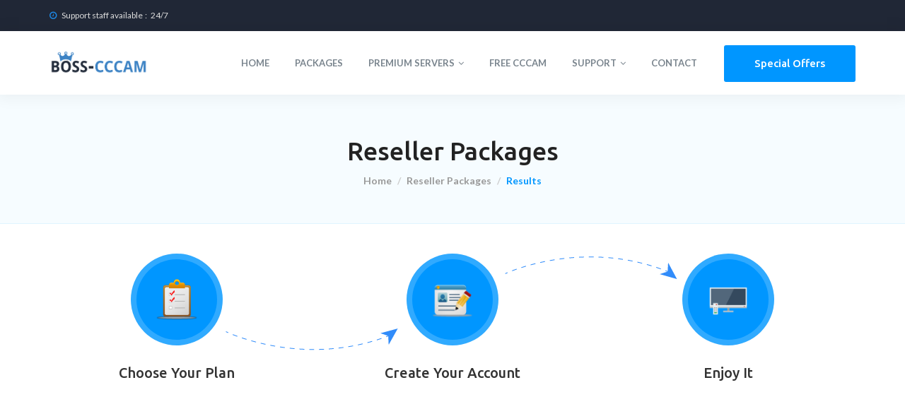

--- FILE ---
content_type: text/html
request_url: https://boss-cccam.com/PriceReseller.html
body_size: 10444
content:
<!DOCTYPE html>
<html lang="en">
<head>
    <meta charset="UTF-8">
    <meta name="description" content="Get the best prices for the best Reseller Cccam/iptv servers plans, we provide the higher quality with the most reasonable price." />
    <meta name="keywords" content="pay iptv, Reseller Cccam, premium cccam, server iptv, Cheap cccam, Reseller iptv, paid cccam, premium cccam server, best Reseller prices, trusted cccam server, Subscription cccam, cccam test line"/>
   
    <!-- viewport meta -->
    <meta http-equiv="X-UA-Compatible" content="IE=edge">
    <meta name="viewport" content="width=device-width, initial-scale=1">

    <title>Reseller Prices Full HD/3D CCcam/IPTV Server Premium</title>
    
    <!-- owl carousel css -->
    <link rel="stylesheet" href="css/owl.carousel.css"/>

    <!-- slick slider css -->
    <link rel="stylesheet" href="css/slick.css">

    
    <!-- font awesome -->
    <link rel="stylesheet" href="css/font-awesome.min.css"/>
    
    <!-- Fonts -->
    <link href="https://fonts.googleapis.com/css?family=Lato:300,400,700|Roboto:100,400|Ubuntu:400,500,700" rel="stylesheet">
    
    <!-- bootstrap -->
    <link rel="stylesheet" href="css/bootstrap.min.css"/>
    
    <!-- animte css -->
    <link rel="stylesheet" href="css/animate.css"/>
    
    <!-- style css -->
    <link rel="stylesheet" href="style.css"/>
    
    <!-- responsive css -->
    <link rel="stylesheet" href="css/responsive.css">

    <!-- Favicon -->
    <link rel="shortcut icon" type="image/png" href="images/favicon.png"/>

<!-- Hotjar Tracking Code for boss-cccam.com -->
<script>
    (function(h,o,t,j,a,r){
        h.hj=h.hj||function(){(h.hj.q=h.hj.q||[]).push(arguments)};
        h._hjSettings={hjid:1035601,hjsv:6};
        a=o.getElementsByTagName('head')[0];
        r=o.createElement('script');r.async=1;
        r.src=t+h._hjSettings.hjid+j+h._hjSettings.hjsv;
        a.appendChild(r);
    })(window,document,'https://static.hotjar.com/c/hotjar-','.js?sv=');
</script>

</head>
<body class="webhosting">

<div id="google_translate_element"></div><script type="text/javascript">
function googleTranslateElementInit() {
  new google.translate.TranslateElement({pageLanguage: 'en', layout: google.translate.TranslateElement.InlineLayout.SIMPLE, autoDisplay: false, gaTrack: true, gaId: 'UA-99355746-1'}, 'google_translate_element');
}
</script><script type="text/javascript" src="//translate.google.com/translate_a/element.js?cb=googleTranslateElementInit"></script>

    <!-- preloader -->
    <div class="preloader-bg">
        <div class='preloader'>
            <span></span>
            <span></span>
            <span></span>
            <span></span>
            <span></span>
            <span></span>
        </div>
    </div>

    <!--================================
        1.START HERO-SECTION
    =================================-->
    <section class="hk_hero_section">
        <!-- tiny header starts -->
        <div class="hk_tiny_header">
            <div class="container">
                <div class="row">
                    <div class="col-md-12">
                        <div class="contact_email">
                            <span><i class="fa fa-clock-o"></i>Support staff available</span><a><p> 24/7</p></a>
                        </div>
                    </div>
                </div> 
            </div>
        </div>
        <!-- tiny header ends -->
        
        <!-- main menu starts -->
        <div class="hk_mainmenu">
            <nav class="navbar navbar-default hk_nav_shadow">
              <div class="container">
                <!-- Brand and toggle get grouped for better mobile display -->
                <div class="navbar-header">
                  <button type="button" class="navbar-toggle collapsed" data-toggle="collapse" data-target="#bs-example-navbar-collapse-1" aria-expanded="false">
                    <span class="sr-only">Toggle navigation</span>
                    <span class="icon-bar"></span>
                    <span class="icon-bar"></span>
                    <span class="icon-bar"></span>
                  </button>
                  <a class="navbar-brand" href="home.html"><img class="hk_svg" src="images/logo.png" alt=""></a>
                </div>

                <!-- Collect the nav links, forms, and other content for toggling -->
                <div class="collapse navbar-right navbar-collapse" id="bs-example-navbar-collapse-1">
                    <ul class="nav navbar-nav">
                        <li><a href="home.html">Home</a></li>
                        <li><a href="packages.html">Packages</a></li>
                        <li class="hk_has_dropdown">
                            <a href="#">Premium Servers<span class="fa fa-angle-down"></span></a>
                            <div class="hk_dropdwon">
                                <ul>
                                    <li><a href="PriceCccam.html">Premium CCcam <span class="fa fa-caret-right"></span></a></li>
                                    <li><a href="Priceiptv.html">Premium IPTV <span class="fa fa-caret-right"></span></a></li>
                                    <li><a href="Reshare.html">Reshare Cccam <span class="fa fa-caret-right"></span></a></li>
                                    <li><a href="ReshareNewcamd.html">Reshare NewCamd <span class="fa fa-caret-right"></span></a></li>
									<li><a href="PriceReseller.html">Reseller CCcam / IPTV <span class="fa fa-caret-right"></span></a></li>
                                </ul>
                            </div>
                        </li>
                        <li><a href="Test.php">Free Cccam </a></li>
                        <li class="hk_has_dropdown">
                            <a href="#.html">support<span class="fa fa-angle-down"></span></a>
                            <div class="hk_dropdwon">
                                <ul>
                                    <li><a href="Faqs.html">Popular Questions <span class="fa fa-caret-right"></span></a></li>
                                    <li><a href="Terms.html">Terms of Service<span class="fa fa-caret-right"></span></a></li>
                                </ul>
                            </div>
                        </li>
                        <li><a href="Contact.html">Contact</a></li>                        
                    </ul>
                    <div class="hk_menu_btn_wrapper">
                        <a href="specialoffer.html" class="btn hk_btn hk_login">Special Offers</a>
                    </div>
                </div><!-- /.navbar-collapse -->
                
              </div><!-- /.container -->
            </nav>
        </div>
        <!-- main menu ends -->

    </section>
    <!--================================
        1.END HERO-SECTION
    =================================-->

    <!--================================
        2.START BREADCRAM AREA
    =================================-->
    <section class="hk_breadcrumb">
        <div class="container">
            <div class="col-md-12">
                <div class="hk_breadcrumb_wrapper">
                    <div class="hk_breadcrumb_title">
                        <h1>Reseller Packages</h1>
                    </div>
                    <div class="hk_breadcrumb_area">
                        <ol class="breadcrumb">
                            <li><a href="#">Home</a></li>
							<li><a href="#">Reseller Packages</a></li>
                            <li class="active">Results</li>
                        </ol>
                    </div>
                </div>
            </div>
        </div>
    </section>
    <!--================================
        2.END BREDCRAM AREA
    =================================-->

    <div class="hk_how_it_works hk_section_padding">
        <div class="container">
            <div class="hk_how_it_works_wrapper">
                <div class="row">
                    <div class="col-md-4 col-sm-4">
                        <div class="hk_single_part">
                            <div class="hk_icon">
                                <img class="hk_svg" src="images/icons/plan.png" alt="">
                            </div>
                            <div class="hk_title">
                                <h4>Choose Your Plan</h4>
                            </div>
                        </div>
                    </div>
                    <div class="col-md-4 col-sm-4">
                        <div class="hk_single_part">
                            <div class="hk_icon">
                                <img class="hk_svg" src="images/icons/sign-up.png" alt="">
                            </div>
                            <div class="hk_title">
                                <h4>Create Your Account</h4>
                            </div>
                        </div>
                    </div>
                    <div class="col-md-4 col-sm-4">
                        <div class="hk_single_part">
                            <div class="hk_icon">
                                <img class="hk_svg" src="images/icons/icon4.png" alt="">								
                            </div>
                            <div class="hk_title">
                                <h4>Enjoy It</h4>
                            </div>
                        </div>
                    </div>
                </div>

                <div class="hk_arrow">
                    <div class="row">
                        <div class="col-md-8 col-md-offset-2">
                            <div class="hk_arrow_img_wrapper">
                                <img src="images/wpro.svg" alt="">
                            </div>
                        </div>
                    </div>
                </div>
            </div>
        </div>
    </div>

    
    <!--================================
        4.START PRICING SECETION
    =================================-->
    <section class="hk_section_padding hk_pricing_section">
        <div class="container">
            <!-- section title start here -->
            <br><div class="row">
                <div class="col-md-12">
                    <div class="hk_section_title reveal animated" data-anim-duration="0.3s" data-anim-delay="0" data-reveal-anim="fadeIn">
                        <h1>Get Now <span class="title_highlight">The Best Reseller</span>. Packages with Low 
                        <span class="title_highlight">Price</span></h1>
						<p>You can get our list of <strong>Packages</strong> by clicking on packages. You can get your <strong>account now</strong> and stop wasting your time.<p/>
                    </div>
                </div>
            </div><br/>
            <!-- section title ends here -->


            <div class="row">
                <div class="col-md-3 col-sm-6">
                    <div class="hk_single_price_table">
                        <div class="hk_pricing_title">
                            <h3>Reseller Cccam 1month</h3>
                            <div class="hk_pricing_bg">
                                <img class="hk_svg" src="images/pricing_bg.svg" alt="">
                                <div class="hk_pattern_overlay">
                                </div>
                            </div>
                        </div>
                        <div class="hk_packager_content">
                            <div class="hk_package_price">
                                <div class="hk_price_wrapper">
                                    <p>from</p><span class="hk_price"><sup>€</sup>30</span><p>Per Month</p>
                                </div>
                            </div>

                            <div class="hk_package_contains">
                                <ul>
                                    <li><strong>500 Mb</strong> Network Speed</li>
                                    <li><strong>Fast Technical</strong> Support</li>
                                    <li><strong>low Price</strong> guaranteed</li>
									<li><strong>HD Channels</strong> Integrated</li>
									<li><strong>Fast</strong> Delivery Order</li>
                                    <li>3x <strong> Account Cccam</strong></li>
					                <li><strong>99.99%</strong> Uptime Server</li>									
                                    <li class="hk_select_title">Select Duration:</li>
                                    <li class="hk_price_select">
                                        <p>1 month <span>€30</span></p>
                                        <ul class="hk_price_option">
										    <li>1 month <span>€30</span></li>
                                            <li>3 months <span>€60</span></li>
                                            <li>6 months <span>€90</span></li>
                                            <li>1 year <span>€120</span></li>
                                        </ul>
                                    </li>
                                </ul>
                                <a href="order.html" class="hk_btn hk_price_btn">Order Now</a>
                            </div>
                        </div>
                    </div>
                </div>
                <div class="col-md-3 col-sm-6">
                    <div class="hk_single_price_table business active">
                        <div class="hk_pricing_title">
                            <h3>Reseller Cccam 3months</h3>
                            <div class="hk_pricing_bg">
                                <img class="hk_svg" src="images/pricing_bg.svg" alt="">
                                <div class="hk_pattern_overlay">
                                </div>
                            </div>
                        </div>
                        <div class="hk_packager_content">
                            <div class="hk_package_price">
                                <div class="hk_price_wrapper">
                                    <p>from</p><span class="hk_price"><sup>€</sup>60</span><p>3 Months</p>
                                </div>
                            </div>

                            <div class="hk_package_contains">
                                <ul>
                                    <li><strong>500 Mb</strong> Network Speed</li>
                                    <li><strong>Fast Technical</strong> Support</li>
                                    <li><strong>low Price</strong> guaranteed</li>
									<li><strong>HD Channels</strong> Integrated</li>
									<li><strong>Fast</strong> Delivery Order</li>
                                    <li>3x <strong> Account Cccam</strong></li>
					                <li><strong>99.99%</strong> Uptime Server</li>									
                                    <li class="hk_select_title">Select Duration:</li>
                                    <li class="hk_price_select">
                                        <p>3 months <span>€60</span></p>
                                        <ul class="hk_price_option">
										    <li>1 month <span>€30</span></li>
                                            <li>3 months <span>€60</span></li>
                                            <li>6 months <span>€90</span></li>
                                            <li>1 year <span>€120</span></li>
                                        </ul>
                                    </li>
                                </ul>
                                <a href="order.html" class="hk_btn hk_price_btn">Order Now</a>
                            </div>
                        </div>
                    </div>
                </div>
                <div class="col-md-3 col-sm-6">
                    <div class="hk_single_price_table">
                        <div class="hk_pricing_title">
                            <h3>Reseller Cccam 6months</h3>
                            <div class="hk_pricing_bg">
                                <img class="hk_svg" src="images/pricing_bg.svg" alt="">
                                <div class="hk_pattern_overlay">
                                </div>
                            </div>
                        </div>
                        <div class="hk_packager_content">
                            <div class="hk_package_price">
                                <div class="hk_price_wrapper">
                                    <p>from</p><span class="hk_price"><sup>€</sup>90</span><p>6 Months</p>
                                </div>
                            </div>

                            <div class="hk_package_contains">
                                <ul>
                                    <li><strong>500 Mb</strong> Network Speed</li>
                                    <li><strong>Fast Technical</strong> Support</li>
                                    <li><strong>low Price</strong> guaranteed</li>
									<li><strong>HD Channels</strong> Integrated</li>
									<li><strong>Fast</strong> Delivery Order</li>
                                    <li>3x <strong> Account Cccam</strong></li>
					                <li><strong>99.99%</strong> Uptime Server</li>									
                                    <li class="hk_select_title">Select Duration:</li>
                                    <li class="hk_price_select">
                                        <p>6 months <span>€90</span></p>
                                        <ul class="hk_price_option">
										    <li>1 month <span>€30</span></li>
                                            <li>3 months <span>€60</span></li>
                                            <li>6 months <span>€90</span></li>
                                            <li>1 year <span>€120</span></li>
                                        </ul>
                                    </li>
                                </ul>
                                <a href="order.html" class="hk_btn hk_price_btn">Order Now</a>
                            </div>
                        </div>
                    </div>
                </div>
                <div class="col-md-3 col-sm-6">
                    <div class="hk_single_price_table">
                        <div class="hk_pricing_title">
                            <h3>Reseller Cccam 12months</h3>
                            <div class="hk_pricing_bg">
                                <img class="hk_svg" src="images/pricing_bg.svg" alt="">
                                <div class="hk_pattern_overlay">
                                </div>
                            </div>
                        </div>
                        <div class="hk_packager_content">
                            <div class="hk_package_price">
                                <div class="hk_price_wrapper">
                                    <p>from</p><span class="hk_price"><sup>€</sup>120</span><p>1 year</p>
                                </div>
                            </div>

                            <div class="hk_package_contains">
                                <ul>
                                    <li><strong>500 Mb</strong> Network Speed</li>
                                    <li><strong>Fast Technical</strong> Support</li>
                                    <li><strong>low Price</strong> guaranteed</li>
									<li><strong>HD Channels</strong> Integrated</li>
									<li><strong>Fast</strong> Delivery Order</li>
                                    <li>3x <strong> Account Cccam</strong></li>
					                <li><strong>99.99%</strong> Uptime Server</li>									
                                    <li class="hk_select_title">Select Duration:</li>
                                    <li class="hk_price_select">
                                        <p>1 year <span>€120</span></p>
                                        <ul class="hk_price_option">
										    <li>1 month <span>€30</span></li>
                                            <li>3 months <span>€60</span></li>
                                            <li>6 months <span>€90</span></li>
                                            <li>1 year <span>€120</span></li>
                                        </ul>
                                    </li>
                                </ul>
                                <a href="order.html" class="hk_btn hk_price_btn">Order Now</a>
                            </div>
                        </div>
                    </div>
                </div>
            </div>
        </div>
    </section>
    <!--================================
        4.END PRICING SECETION
    =================================-->

    <!--================================
        4.START PRICING SECETION
    =================================-->
    <section class="hk_section_padding hk_pricing_section">
        <div class="container">
            <div class="row">
                <div class="col-md-3 col-sm-6">
                    <div class="hk_single_price_table">
                        <div class="hk_pricing_title">
                            <h3>Reseller IPTV HD 1month</h3>
                            <div class="hk_pricing_bg">
                                <img class="hk_svg" src="images/pricing_bg.svg" alt="">
                                <div class="hk_pattern_overlay">
                                </div>
                            </div>
                        </div>
                        <div class="hk_packager_content">
                            <div class="hk_package_price">
                                <div class="hk_price_wrapper">
                                    <p>from</p><span class="hk_price"><sup>€</sup>39</span><p>Per Month</p>
                                </div>
                            </div>

                            <div class="hk_package_contains">
                                <ul>
                                    <li><strong>1 Gib</strong> Network Speed</li>
                                    <li><strong>Fast Technical</strong> Support</li>
                                    <li><strong>low Price</strong> guaranteed</li>
									<li><strong>HD Channels</strong> Integrated</li>
									<li><strong>Fast</strong> Delivery Order</li>
                                    <li>3x <strong> Account IPTV</strong></li>
					                <li><strong>99.99%</strong> Uptime Server</li>									
                                    <li class="hk_select_title">Select Duration:</li>
                                    <li class="hk_price_select">
                                        <p>1 month <span>€39</span></p>
                                        <ul class="hk_price_option">
										    <li>1 month <span>€39</span></li>
                                            <li>3 months <span>€102</span></li>
                                            <li>6 months <span>€132</span></li>
                                            <li>1 year <span>€192</span></li>
                                        </ul>
                                    </li>
                                </ul>
                                <a href="order.html" class="hk_btn hk_price_btn">Order Now</a>
                            </div>
                        </div>
                    </div>
                </div>
                <div class="col-md-3 col-sm-6">
                    <div class="hk_single_price_table business active">
                        <div class="hk_pricing_title">
                            <h3>Reseller IPTV HD 3months</h3>
                            <div class="hk_pricing_bg">
                                <img class="hk_svg" src="images/pricing_bg.svg" alt="">
                                <div class="hk_pattern_overlay">
                                </div>
                            </div>
                        </div>
                        <div class="hk_packager_content">
                            <div class="hk_package_price">
                                <div class="hk_price_wrapper">
                                    <p>from</p><span class="hk_price"><sup>€</sup>102</span><p>3 Months</p>
                                </div>
                            </div>

                            <div class="hk_package_contains">
                                <ul>
                                    <li><strong>1 Gib</strong> Network Speed</li>
                                    <li><strong>Fast Technical</strong> Support</li>
                                    <li><strong>low Price</strong> guaranteed</li>
									<li><strong>HD Channels</strong> Integrated</li>
									<li><strong>Fast</strong> Delivery Order</li>
                                    <li>3x <strong> Account IPTV</strong></li>
					                <li><strong>99.99%</strong> Uptime Server</li>									
                                    <li class="hk_select_title">Select Duration:</li>
                                    <li class="hk_price_select">
                                        <p>3 months <span>€102</span></p>
                                        <ul class="hk_price_option">
										    <li>1 month <span>€39</span></li>
                                            <li>3 months <span>€102</span></li>
                                            <li>6 months <span>€132</span></li>
                                            <li>1 year <span>€192</span></li>
                                        </ul>
                                    </li>
                                </ul>
                                <a href="order.html" class="hk_btn hk_price_btn">Order Now</a>
                            </div>
                        </div>
                    </div>
                </div>
                <div class="col-md-3 col-sm-6">
                    <div class="hk_single_price_table">
                        <div class="hk_pricing_title">
                            <h3>Reseller IPTV HD 6months</h3>
                            <div class="hk_pricing_bg">
                                <img class="hk_svg" src="images/pricing_bg.svg" alt="">
                                <div class="hk_pattern_overlay">
                                </div>
                            </div>
                        </div>
                        <div class="hk_packager_content">
                            <div class="hk_package_price">
                                <div class="hk_price_wrapper">
                                    <p>from</p><span class="hk_price"><sup>€</sup>132</span><p>6 Months</p>
                                </div>
                            </div>

                            <div class="hk_package_contains">
                                <ul>
                                    <li><strong>1 Gib</strong> Network Speed</li>
                                    <li><strong>Fast Technical</strong> Support</li>
                                    <li><strong>low Price</strong> guaranteed</li>
									<li><strong>HD Channels</strong> Integrated</li>
									<li><strong>Fast</strong> Delivery Order</li>
                                    <li>3x <strong> Account IPTV</strong></li>
					                <li><strong>99.99%</strong> Uptime Server</li>									
                                    <li class="hk_select_title">Select Duration:</li>
                                    <li class="hk_price_select">
                                        <p>6 months <span>€132</span></p>
                                        <ul class="hk_price_option">
										    <li>1 month <span>€39</span></li>
                                            <li>3 months <span>€102</span></li>
                                            <li>6 months <span>€132</span></li>
                                            <li>1 year <span>€192</span></li>
                                        </ul>
                                    </li>
                                </ul>
                                <a href="order.html" class="hk_btn hk_price_btn">Order Now</a>
                            </div>
                        </div>
                    </div>
                </div>
                <div class="col-md-3 col-sm-6">
                    <div class="hk_single_price_table">
                        <div class="hk_pricing_title">
                            <h3>Reseller IPTV HD 12months</h3>
                            <div class="hk_pricing_bg">
                                <img class="hk_svg" src="images/pricing_bg.svg" alt="">
                                <div class="hk_pattern_overlay">
                                </div>
                            </div>
                        </div>
                        <div class="hk_packager_content">
                            <div class="hk_package_price">
                                <div class="hk_price_wrapper">
                                    <p>from</p><span class="hk_price"><sup>€</sup>192</span><p>1 year</p>
                                </div>
                            </div>

                            <div class="hk_package_contains">
                                <ul>
                                    <li><strong>1 Gib</strong> Network Speed</li>
                                    <li><strong>Fast Technical</strong> Support</li>
                                    <li><strong>low Price</strong> guaranteed</li>
									<li><strong>HD Channels</strong> Integrated</li>
									<li><strong>Fast</strong> Delivery Order</li>
                                    <li>3x <strong> Account IPTV</strong></li>
					                <li><strong>99.99%</strong> Uptime Server</li>									
                                    <li class="hk_select_title">Select Duration:</li>
                                    <li class="hk_price_select">
                                        <p>1 year <span>€192</span></p>
                                        <ul class="hk_price_option">
										    <li>1 month <span>€39</span></li>
                                            <li>3 months <span>€102</span></li>
                                            <li>6 months <span>€132</span></li>
                                            <li>1 year <span>€192</span></li>
                                        </ul>
                                    </li>
                                </ul>
                                <a href="order.html" class="hk_btn hk_price_btn">Order Now</a>
                            </div>
                        </div>
                    </div>
                </div>
            </div>
        </div>
    </section>
    <!--================================
        4.END PRICING SECETION
    =================================-->

    <!--================================
        4.START SERVICE SECTION
    =================================-->
    <section class="hk_our_speciality hk_section_padding">
        <div class="container">
            <!-- section title start here -->
            <div class="row">
                <div class="col-md-12">
                    <div class="hk_section_title reveal animated" data-anim-duration="0.3s" data-anim-delay="0" data-reveal-anim="fadeIn">
                        <h1>We <span class="title_highlight">Guarantee</span> Our Commitment to <span class="title_highlight">Quality</span></h1>
                    </div>
                </div>
            </div>
            <!-- section title ends here -->

            <br><div class="row">
                <div class="col-md-10 col-md-offset-1 no-padding">
                    <div class="col-md-4 col-xs-6 col-sm-4 no-padding">
                        <div class="hk_single_feature hk_pbr">
                            <div class="feature_icon"><img src="images/icons/icon5.svg" alt=""></div>
                            <h4 class="hk_feature_title">24/7 Tech Support</h4>
                            <p class="hk_feature_detail">Boss-Cccam System's <strong>high quality</strong> award-winning internet infrastructure services are backed by well trained in house support staff <strong>available 24x7x365</strong> via chat, email and ticket which guarantees prompt support.</p>
                        </div>
                    </div>
                    <div class="col-md-4 col-xs-6 col-sm-4 no-padding">
                        <div class="hk_single_feature hk_plrb">
                            <div class="feature_icon"><img src="images/icons/icon2.svg" alt=""></div>
                            <h4 class="hk_feature_title">99% uptime</h4>
                            <p class="hk_feature_detail"><strong>99.99% Uptime</strong>. That is the promise we make to you. Our proprietary software and <strong>expert system administrators</strong> monitor our servers 24 hours a day, 7 days a week.</p>
                        </div>
                    </div>
                    <div class="col-md-4 col-xs-6 col-sm-4 no-padding">
                        <div class="hk_single_feature hk_plb">
                            <div class="feature_icon"><img src="images/icons/icon4.svg" alt=""></div>
                            <h4 class="hk_feature_title">1 Gib Network</h4>
                            <p class="hk_feature_detail">Your Server <strong>Cccam / IPTV</strong> will sing in our data centers. We use <strong>high-performance</strong> Dell® servers running CentOS® enterprise-class Linux, with <strong>networking hardware</strong> from Cisco Systems® among others.</p>
                        </div>
                    </div>
                    <div class="col-md-4 col-xs-6 col-sm-4 no-padding">
                        <div class="hk_single_feature hk_ptr">
                            <div class="feature_icon"><img src="images/icons/icon1.svg" alt=""></div>
                            <h4 class="hk_feature_title">Real Local Cards</h4>
                            <p class="hk_feature_detail">We Provide the <strong>best cccam / IPTV</strong> service because we are unique and the main reason which make our <strong>service special</strong> is that we have <strong>Real local</strong> cards, so do not worry about freezes.</p>
                        </div>
                    </div>
                    <div class="col-md-4 col-xs-6 col-sm-4 no-padding">
                        <div class="hk_single_feature hk_pltr">
                            <div class="feature_icon"><img src="images/icons/icon3.svg" alt=""></div>
                            <h4 class="hk_feature_title">Safe Payment</h4>
                            <p class="hk_feature_detail">we offer you the best payment methods to get your order. And start your experience with us.</p>
                        </div>
                    </div>
                    <div class="col-md-4 col-xs-6 col-sm-4 no-padding">
                        <div class="hk_single_feature hk_plt">
                            <div class="feature_icon"><img src="images/icons/icon6.svg" alt=""></div>
                            <h4 class="hk_feature_title">Instant file receive</h4>
                            <p class="hk_feature_detail">Fast Order Delivery within 5 min – 3 hours after make you order and pay it.please check your Spam folder.</p>
                        </div>
                    </div>
                </div>
            </div><br/>
			
		    <div class="row">			
			 <!-- section title start here -->   
			  <div class="row">
                <div class="col-md-12">
                    <div class="hk_section_title reveal animated" data-anim-duration="0.3s" data-anim-delay="0" data-reveal-anim="fadeIn">
                        <h1>Supported <span class="title_highlight">CCcam</span> Devices</h1>
                    </div>
                </div>
              </div>
             <!-- section title ends here -->
                <div class="col-md-12">
                    <div class="hk_clients_area_wrapper">
                        <div class="hk_clients_slider">						
							<div class="single_client">
                                <img src="images/vu.jpg" alt="">
                            </div>
                            <div class="single_client">
                                <img src="images/dream.jpg" alt="">
                            </div>
                            <div class="single_client">
                                <img src="images/AZBox.jpg" alt="">
                            </div>
                            <div class="single_client">
                                <img src="images/Openbox.png" alt="">
                            </div>
							<div class="single_client">
                                <img src="images/starsat.png" alt="">
                            </div>
				            <div class="single_client">
                                <img src="images/amiko.png" alt="">
                            </div>
				            <div class="single_client">
                                <img src="images/enigma.png" alt="">
                            </div>
                        </div>
                    </div>
                </div>
            </div>
			
        </div>
    </section>
    <!--================================
        4.END SERVICE SECETION
    =================================-->

    <!--================================
        7.START PARTNER-TESTIMONOAL
    =================================-->
    <section class="hk_promot_section">
        <div class="container">
            <div class="row">
                <div class="col-md-12">
                    <div class="hk_promot_text">
                        <h2>Looking for our best deals ? Check Our Special Offers.</h2>
                    </div>
                    <div class="hk_promot_btn">
                        <a href="specialoffer.html" class="hk_btn">Get Started Now</a>
                    </div>
                </div>
            </div>
        </div>
    </section>
    <!--================================
        8.START PARTNER-TESTIMONOAL
    =================================-->

    <!--================================
        9.START PARTNER-TESTIMONOAL
    =================================-->
    <footer>
        <div class="hk_footer_wrapper hk_section_padding">
            <div class="container">
                <div class="row">
                    <div class="col-md-3 col-sm-4">
                        <div class="hk_about_us_wrapper">
                            <div class="hk_footer_logo">
                                <img class="hk_svg" src="images/logo2.png" alt="">
                            </div>
                            <div class="hk_about_us">
                                <p>Boss-Cccam provides <strong>premium Cccam</strong> and <strong>IPTV server</strong> services with a <strong>reasonable price</strong>. Request a custom quote from one of our Cccam / <strong>IPTV experts</strong> today.</p>
                            </div>
                            <div class="hk_mail_subscription">
                                <p>Sign Up for Our Special Offer</p>
                                <form action="#" class="hk_subs_form">
                                    <input class="email" type="email" placeholder="Enter your Email">
                                    <input class="hk_btn  hk_subscribe" type="submit" value="Sign Up">
                                </form>
                            </div>
                        </div>
                    </div>
                    <div class="col-md-4 col-sm-4 col-md-offset-2">
                        <div class="hk_footer_widgets">
                            <div class="hk_widget_title">
                                <h4>Our Services</h4>
                            </div>
                            <div class="hk_footer_links">
                                <ul>
                                    <li><a href="PriceCccam.html">Premium CCcam</a></li>
                                    <li><a href="Priceiptv.html">Premium IPTV</a></li>
                                    <li><a href="Reshare.html">Reshare CCcam</a></li>
                                    <li><a href="ReshareNewcamd.html">Reshare Newcamd</a></li>
                                    <li><a href="PriceReseller.html">Reseller CCcam</a></li>
                                    <li><a href="PriceReseller.html">Reseller IPTV</a></li>
                                </ul>
                            </div>
                            <div class="hk_footer_links">
                                <ul>
                                    <li><a href="Faqs.html">Popular Questions</a></li>
                                    <li><a href="Terms.html">Terms of Service</a></li>
                                    <li><a href="Test.php">Free Cccam</a></li>
                                    <li><a href="specialoffer.html">Special Offers</a></li>
                                    <li><a href="packages.html">Packages</a></li>
                                    <li><a href="Contact.html">Contact Us</a></li>
                                </ul>
                            </div>
                        </div>
                    </div>
                    <div class="col-md-3 col-md-offset-0 col-lg-2 col-sm-4 col-lg-offset-1">
                        <div class="hk_footer_widgets">
                            <div class="hk_widget_title">
                                <h4>We Accept</h4>
                            </div>
                            <div class="hk_footer_links">
                                <ul>
		                          <li><img src="images/icons/icon-paypal.png" alt="icon"></li> <br>                                  
								  <li><img src="images/icons/icon-mastercard.png" alt="icon"></li> <br>
                                  <li><img src="images/icons/icon-maestro.png" alt="icon"></li> <br>
                                </ul>
                            </div>							
							<div class="hk_footer_links">
                                <ul>
								  <li><img src="images/icons/bitcoin.png" alt="icon"></li> <br>		                          
								  <li><img src="images/icons/iconpaypal2.png" alt="icon"></li> <br>
								  <li><img src="images/icons/icon-visa.png" alt="icon"></li> <br>								  
                                </ul>
                            </div>
                        </div>
                    </div>
                </div>
            </div>
        </div>

        <div class="container">
            <div class="row">
                <div class="col-md-12">
                    <div class="hk_tiny_footer">
                        <p>© 2012 Boss-Cccam.com. All rights reserved. <br>
All trademarks and registered trademarks are the property of their respective owners.</p>
                    </div>
                </div>
            </div>
        </div>
    </footer>
    <!--================================
        9.START PARTNER-TESTIMONOAL
    =================================-->



    
    <!--//////////////////// JS GOES HERE ////////////////-->
    
    <!-- jquery latest version -->
    <script src="js/jquery-1.12.3.js"></script>
    
    <!-- bootstrap js -->
    <script src="js/bootstrap.min.js"></script>
    
    <!-- jquery easing 1.3 -->
    <script src="js/jquery.easing1.3.js"></script>
    
    <!-- Owl carousel js-->
    <script src="js/owl.carousel.min.js"></script>

    <!-- slick slider js -->
    <script src="js/slick.min.js"></script>
    
    <!-- waypoint js -->
    <script src="js/waypoints.min.js"></script>
    
    <!-- google map js -->
    <script src="https://maps.googleapis.com/maps/api/js"></script>
    
    <!-- smoothscroll js -->
    <script src="js/SmoothScroll.chrome.js"></script>
    
    <!-- Main js -->
    <script src="js/main.js"></script>
	
<!--Start of Tawk.to Script-->
<script type="text/javascript">
var Tawk_API=Tawk_API||{}, Tawk_LoadStart=new Date();
(function(){
var s1=document.createElement("script"),s0=document.getElementsByTagName("script")[0];
s1.async=true;
s1.src='https://embed.tawk.to/583382de7295ad7394d29f97/default';
s1.charset='UTF-8';
s1.setAttribute('crossorigin','*');
s0.parentNode.insertBefore(s1,s0);
})();
</script>
<!--End of Tawk.to Script-->

<!-- Histats.com  START  (aync)-->
<script type="text/javascript">var _Hasync= _Hasync|| [];
_Hasync.push(['Histats.start', '1,2170068,4,0,0,0,00010000']);
_Hasync.push(['Histats.fasi', '1']);
_Hasync.push(['Histats.track_hits', '']);
(function() {
var hs = document.createElement('script'); hs.type = 'text/javascript'; hs.async = true;
hs.src = ('//s10.histats.com/js15_as.js');
(document.getElementsByTagName('head')[0] || document.getElementsByTagName('body')[0]).appendChild(hs);
})();</script>
<noscript><a href="/" target="_blank"><img  src="//sstatic1.histats.com/0.gif?2170068&101" alt="invisible hit counter" border="0"></a></noscript>
<!-- Histats.com  END  -->

<script>
  (function(i,s,o,g,r,a,m){i['GoogleAnalyticsObject']=r;i[r]=i[r]||function(){
  (i[r].q=i[r].q||[]).push(arguments)},i[r].l=1*new Date();a=s.createElement(o),
  m=s.getElementsByTagName(o)[0];a.async=1;a.src=g;m.parentNode.insertBefore(a,m)
  })(window,document,'script','https://www.google-analytics.com/analytics.js','ga');

  ga('create', 'UA-99355746-1', 'auto');
  ga('send', 'pageview');

</script>

<div id="text1" style="position:absolute; overflow:hidden; left:1px; top:1px; width:1px; height:1px; z-home:0">
<div class="wpmd">
<div><font class="ws14">0 que é iptv</font></div>
<div><font class="ws14">0-iptv apk</font></div>
<div><font class="ws14">1.iptv server</font></div>
<div><font class="ws14">1.iptvprivateserver.tv channel list</font></div>
<div><font class="ws14">1.iptvprivateserver.tv channels</font></div>
<div><font class="ws14">1.iptvprivateserver.tv not working</font></div>
<div><font class="ws14">1.iptvprivateserver.tv xbmc</font></div>
<div><font class="ws14">2 iptv box</font></div>
<div><font class="ws14">2 iptv pvr simple client</font></div>
<div><font class="ws14">3 iptv malta</font></div>
<div><font class="ws14">7020 hd iptv</font></div>
<div><font class="ws14">8 channel iptv encoder</font></div>
<div><font class="ws14">8 hdmi rack iptv encoder</font></div>
<div><font class="ws14">800 hd iptv</font></div>
<div><font class="ws14">9 ????? iptv</font></div>
<div><font class="ws14">9 ????? iptv</font></div>
<div><font class="ws14">9 ????? ??????? iptv</font></div>
<div><font class="ws14">9900 hd iptv</font></div>
<div><font class="ws14">@p/iptv.html</font></div>
<div><font class="ws14">@p/iptv.html?</font></div>
<div><font class="ws14">a-sun iptv</font></div>
<div><font class="ws14">antena 3 iptv</font></div>
<div><font class="ws14">app iptv y canales</font></div>
<div><font class="ws14">architecture de l'iptv</font></div>
<div><font class="ws14">arena sport 5 iptv</font></div>
<div><font class="ws14">aura hd 9 iptv box international</font></div>
<div><font class="ws14">avantage de l'iptv</font></div>
<div><font class="ws14">b best iptv</font></div>
<div><font class="ws14">b best tv iptv</font></div>
<div><font class="ws14">b smart iptv</font></div>
<div><font class="ws14">b-iptv domaca televizija</font></div>
<div><font class="ws14">b-nova iptv-platform</font></div>
<div><font class="ws14">b.net iptv</font></div>
<div><font class="ws14">b.yond iptv</font></div>
<div><font class="ws14">bbc 1 iptv</font></div>
<div><font class="ws14">bein n iptv</font></div>
<div><font class="ws14">bein sport 7 iptv</font></div>
<div><font class="ws14">bein sport 9 iptv</font></div>
<div><font class="ws14">belarus 5 iptv</font></div>
<div><font class="ws14">bliptv</font></div>
<div><font class="ws14">box 4 iptv</font></div>
<div><font class="ws14">btv iptv</font></div>
<div><font class="ws14">build a iptv server</font></div>
<div><font class="ws14">c more iptv list</font></div>
<div><font class="ws14">c+ iptv</font></div>
<div><font class="ws14">canal 9 iptv</font></div>
<div><font class="ws14">canal 9 iptv 2015</font></div>
<div><font class="ws14">canale 5 iptv</font></div>
<div><font class="ws14">canale 5 iptv link</font></div>
<div><font class="ws14">cardsharing i iptv</font></div>
<div><font class="ws14">cctv 4 iptv</font></div>
<div><font class="ws14">channel 9 iptv</font></div>
<div><font class="ws14">che cosa è iptv</font></div>
<div><font class="ws14">clever 3 iptv</font></div>
<div><font class="ws14">cline e iptv</font></div>
<div><font class="ws14">cline iptv sky</font></div>
<div><font class="ws14">cos'è iptv di telecom</font></div>
<div><font class="ws14">cos'è iptv sky</font></div>
<div><font class="ws14">cos'é iptv</font></div>
<div><font class="ws14">cosa é iptv</font></div>
<div><font class="ws14">cours sur l'iptv</font></div>
<div><font class="ws14">cs i iptv</font></div>
<div><font class="ws14">d&amp;h iptv</font></div>
<div><font class="ws14">d'smart iptv ile nasil izlenir videolu açiklama</font></div>
<div><font class="ws14">d+ iptv</font></div>
<div><font class="ws14">d-net iptv</font></div>
<div><font class="ws14">dm500s iptv</font></div>
<div><font class="ws14">dostawcy iptv w polsce</font></div>
<div><font class="ws14">dreambox a iptv</font></div>
<div><font class="ws14">dreambox dvb-s iptv multicast streamer</font></div>
<div><font class="ws14">dvb-c iptv gateway</font></div>
<div><font class="ws14">dvb-s iptv</font></div>
<div><font class="ws14">dvb-s iptv receiver</font></div>
<div><font class="ws14">dvb-s iptv server</font></div>
<div><font class="ws14">dvb-s iptv streamer</font></div>
<div><font class="ws14">définition de l'iptv</font></div>
<div><font class="ws14">enigma 1 iptv</font></div>
<div><font class="ws14">eurosport 2 iptv</font></div>
<div><font class="ws14">f+ hd iptv</font></div>
<div><font class="ws14">f+ iptv</font></div>
<div><font class="ws14">f@st1704n iptv</font></div>
<div><font class="ws14">faire de l'iptv</font></div>
<div><font class="ws14">fonctionnement de l'iptv</font></div>
<div><font class="ws14">france 5 iptv</font></div>
<div><font class="ws14">g box q iptv</font></div>
<div><font class="ws14">g iptv apk</font></div>
<div><font class="ws14">g-iptv bein sport</font></div>
<div><font class="ws14">g-iptv geant</font></div>
<div><font class="ws14">g-iptv osn</font></div>
<div><font class="ws14">g-iptv pinnacle 9600</font></div>
<div><font class="ws14">g-iptv server</font></div>
<div><font class="ws14">g-iptv server error</font></div>
<div><font class="ws14">g-iptv starsat 2000 hd</font></div>
<div><font class="ws14">g-iptv starsat hyper</font></div>
<div><font class="ws14">gmm z iptv</font></div>
<div><font class="ws14">h kesici iptv</font></div>
<div><font class="ws14">h-tv iptv</font></div>
<div><font class="ws14">i home iptv</font></div>
<div><font class="ws14">i iptv ge</font></div>
<div><font class="ws14">i-240w-q iptv</font></div>
<div><font class="ws14">ibox 3 iptv</font></div>
<div><font class="ws14">iks y iptv</font></div>
<div><font class="ws14">inext hd1 w iptv</font></div>
<div><font class="ws14">internet iptv y voz</font></div>
<div><font class="ws14">ios 7 iptv</font></div>
<div><font class="ws14">ip tv 5000 channels</font></div>
<div><font class="ws14">ip tv control</font></div>
<div><font class="ws14">ip tv samsung serie 6</font></div>
<div><font class="ws14">ip tv samsung serie c</font></div>
<div><font class="ws14">ipbox 8 iptv</font></div>
<div><font class="ws14">iphone 5 iptv</font></div>
<div><font class="ws14">iphone 6 iptv</font></div>
<div><font class="ws14">ipla w iptv</font></div>
<div><font class="ws14">iptv</font></div>
<div><font class="ws14">iptv 0.4.8</font></div>
<div><font class="ws14">iptv 007</font></div>
<div><font class="ws14">iptv 0094</font></div>
<div><font class="ws14">iptv 0095</font></div>
<div><font class="ws14">iptv 012</font></div>
<div><font class="ws14">iptv 02</font></div>
<div><font class="ws14">iptv 03 2017</font></div>
<div><font class="ws14">iptv 09cd</font></div>
<div><font class="ws14">iptv 1 euro</font></div>
<div><font class="ws14">iptv 1 mese</font></div>
<div><font class="ws14">iptv 10 euro</font></div>
<div><font class="ws14">iptv 10 euro 2017</font></div>
<div><font class="ws14">iptv 10 euro forum</font></div>
<div><font class="ws14">iptv 10 secondi</font></div>
<div><font class="ws14">iptv 1080p</font></div>
<div><font class="ws14">iptv 1080p sky</font></div>
<div><font class="ws14">iptv 10€</font></div>
<div><font class="ws14">iptv 1920x1080</font></div>
<div><font class="ws14">iptv 1_v.m3u</font></div>
<div><font class="ws14">iptv 20 euro</font></div>
<div><font class="ws14">iptv 2016</font></div>
<div><font class="ws14">iptv 2017</font></div>
<div><font class="ws14">iptv 2017 ita</font></div>
<div><font class="ws14">iptv 2017 m3u</font></div>
<div><font class="ws14">iptv 2017 sky</font></div>
<div><font class="ws14">iptv 24</font></div>
<div><font class="ws14">iptv 24 ore</font></div>
<div><font class="ws14">iptv 2424</font></div>
<div><font class="ws14">iptv 24h</font></div>
<div><font class="ws14">iptv 3 mesi</font></div>
<div><font class="ws14">iptv 3 mesi 20 euro</font></div>
<div><font class="ws14">iptv 3.4.4 apk</font></div>
<div><font class="ws14">iptv 3.4.5</font></div>
<div><font class="ws14">iptv 3.4.5 apk</font></div>
<div><font class="ws14">iptv 3.5.1</font></div>
<div><font class="ws14">iptv 30 secondi</font></div>
<div><font class="ws14">iptv 3d</font></div>
<div><font class="ws14">iptv 3mu</font></div>
<div><font class="ws14">iptv 3u</font></div>
<div><font class="ws14">iptv 4 all</font></div>
<div><font class="ws14">iptv 4 free</font></div>
<div><font class="ws14">iptv 4 pubs</font></div>
<div><font class="ws14">iptv 4000 channels</font></div>
<div><font class="ws14">iptv 4097</font></div>
<div><font class="ws14">iptv 48h test</font></div>
<div><font class="ws14">iptv 4k</font></div>
<div><font class="ws14">iptv 4k ita</font></div>
<div><font class="ws14">iptv 4k swiss</font></div>
<div><font class="ws14">iptv 4k test</font></div>
<div><font class="ws14">iptv 4sat</font></div>
<div><font class="ws14">iptv 5 euro</font></div>
<div><font class="ws14">iptv 5 euro al mese</font></div>
<div><font class="ws14">iptv 5 euro al mese 2016</font></div>
<div><font class="ws14">iptv 5 euro al mese 2017</font></div>
<div><font class="ws14">iptv 5 euro forum</font></div>
<div><font class="ws14">iptv 5 ?????</font></div>
<div><font class="ws14">iptv 5 ????? ???????</font></div>
<div><font class="ws14">iptv 5.99</font></div>
<div><font class="ws14">iptv 50 euro anno</font></div>
<div><font class="ws14">iptv 50 sfumature di nero</font></div>
<div><font class="ws14">iptv 5€</font></div>
<div><font class="ws14">iptv 6</font></div>
<div><font class="ws14">iptv 6 .1</font></div>
<div><font class="ws14">iptv 6 aylik</font></div>
<div><font class="ws14">iptv 6 euro</font></div>
<div><font class="ws14">iptv 6 euro al mese</font></div>
<div><font class="ws14">iptv 60 deutsche sender</font></div>
<div><font class="ws14">iptv 60 sender</font></div>
<div><font class="ws14">iptv 6000 dsl</font></div>
<div><font class="ws14">iptv 66</font></div>
<div><font class="ws14">iptv 699</font></div>
<div><font class="ws14">iptv 6€</font></div>
<div><font class="ws14">iptv 7</font></div>
<div><font class="ws14">iptv 7 box</font></div>
<div><font class="ws14">iptv 7 euro</font></div>
<div><font class="ws14">iptv 7 euro al mese</font></div>
<div><font class="ws14">iptv 7 indian</font></div>
<div><font class="ws14">iptv 7 marzo</font></div>
<div><font class="ws14">iptv 7 mega</font></div>
<div><font class="ws14">iptv 7 review</font></div>
<div><font class="ws14">iptv 7-11shop</font></div>
<div><font class="ws14">iptv 700 mila clienti in italia</font></div>
<div><font class="ws14">iptv 720p</font></div>
<div><font class="ws14">iptv 7392</font></div>
<div><font class="ws14">iptv 7392.rar download</font></div>
<div><font class="ws14">iptv 7gold</font></div>
<div><font class="ws14">iptv 8 euro</font></div>
<div><font class="ws14">iptv 8000 channels</font></div>
<div><font class="ws14">iptv 800se</font></div>
<div><font class="ws14">iptv 8120</font></div>
<div><font class="ws14">iptv 8800</font></div>
<div><font class="ws14">iptv 8800hd</font></div>
<div><font class="ws14">iptv 8900 hd</font></div>
<div><font class="ws14">iptv 8nv</font></div>
<div><font class="ws14">iptv 8€</font></div>
<div><font class="ws14">iptv 9 aprile</font></div>
<div><font class="ws14">iptv 9 aprile 2017</font></div>
<div><font class="ws14">iptv 90</font></div>
<div><font class="ws14">iptv 90 blogspot</font></div>
<div><font class="ws14">iptv 90 free</font></div>
<div><font class="ws14">iptv 9000</font></div>
<div><font class="ws14">iptv 9000 hd</font></div>
<div><font class="ws14">iptv 9000 hd box</font></div>
<div><font class="ws14">iptv 9100hd</font></div>
<div><font class="ws14">iptv a pagamento</font></div>
<div><font class="ws14">iptv a pc</font></div>
<div><font class="ws14">iptv a scatti</font></div>
<div><font class="ws14">iptv a server</font></div>
<div><font class="ws14">iptv a server da server</font></div>
<div><font class="ws14">iptv a-box</font></div>
<div><font class="ws14">iptv adults</font></div>
<div><font class="ws14">iptv albania</font></div>
<div><font class="ws14">iptv android</font></div>
<div><font class="ws14">iptv apk</font></div>
<div><font class="ws14">iptv app</font></div>
<div><font class="ws14">iptv apple</font></div>
<div><font class="ws14">iptv apple tv</font></div>
<div><font class="ws14">iptv autoaggiornante</font></div>
<div><font class="ws14">iptv bein sport</font></div>
<div><font class="ws14">iptv best</font></div>
<div><font class="ws14">iptv bin</font></div>
<div><font class="ws14">iptv bloccato</font></div>
<div><font class="ws14">iptv blog</font></div>
<div><font class="ws14">iptv box</font></div>
<div><font class="ws14">iptv box android</font></div>
<div><font class="ws14">iptv brasil</font></div>
<div><font class="ws14">iptv buffering</font></div>
<div><font class="ws14">iptv buy</font></div>
<div><font class="ws14">iptv c more</font></div>
<div><font class="ws14">iptv c more sport</font></div>
<div><font class="ws14">iptv calcio</font></div>
<div><font class="ws14">iptv canali</font></div>
<div><font class="ws14">iptv champions league</font></div>
<div><font class="ws14">iptv chromecast</font></div>
<div><font class="ws14">iptv cline</font></div>
<div><font class="ws14">iptv codici</font></div>
<div><font class="ws14">iptv come funziona</font></div>
<div><font class="ws14">iptv con kodi</font></div>
<div><font class="ws14">iptv con vlc</font></div>
<div><font class="ws14">iptv cos'è</font></div>
<div><font class="ws14">iptv crack</font></div>
<div><font class="ws14">iptv d-link</font></div>
<div><font class="ws14">iptv d-link dir-615</font></div>
<div><font class="ws14">iptv decoder</font></div>
<div><font class="ws14">iptv denunciati</font></div>
<div><font class="ws14">iptv diamond</font></div>
<div><font class="ws14">iptv digitale terrestre</font></div>
<div><font class="ws14">iptv download</font></div>
<div><font class="ws14">iptv download apk</font></div>
<div><font class="ws14">iptv download mac</font></div>
<div><font class="ws14">iptv download windows</font></div>
<div><font class="ws14">iptv dreambox</font></div>
<div><font class="ws14">iptv dreambox virtual tv</font></div>
<div><font class="ws14">iptv e cccam</font></div>
<div><font class="ws14">iptv e chromecast</font></div>
<div><font class="ws14">iptv e dreambox</font></div>
<div><font class="ws14">iptv e kodi</font></div>
<div><font class="ws14">iptv e mag apk</font></div>
<div><font class="ws14">iptv e net tv</font></div>
<div><font class="ws14">iptv e smart tv</font></div>
<div><font class="ws14">iptv e vlc</font></div>
<div><font class="ws14">iptv enigma2</font></div>
<div><font class="ws14">iptv epg</font></div>
<div><font class="ws14">iptv errore 004</font></div>
<div><font class="ws14">iptv eu</font></div>
<div><font class="ws14">iptv extreme</font></div>
<div><font class="ws14">iptv extreme apk</font></div>
<div><font class="ws14">iptv extreme epg</font></div>
<div><font class="ws14">iptv extreme pc</font></div>
<div><font class="ws14">iptv extreme pro</font></div>
<div><font class="ws14">iptv extreme pro apk</font></div>
<div><font class="ws14">iptv extreme windows</font></div>
<div><font class="ws14">iptv facebook üzenet írás</font></div>
<div><font class="ws14">iptv facile</font></div>
<div><font class="ws14">iptv fastweb</font></div>
<div><font class="ws14">iptv forum</font></div>
<div><font class="ws14">iptv free</font></div>
<div><font class="ws14">iptv free 90</font></div>
<div><font class="ws14">iptv free apk</font></div>
<div><font class="ws14">iptv free italia</font></div>
<div><font class="ws14">iptv free m3u</font></div>
<div><font class="ws14">iptv free test</font></div>
<div><font class="ws14">iptv full hd</font></div>
<div><font class="ws14">iptv galaxy</font></div>
<div><font class="ws14">iptv gate</font></div>
<div><font class="ws14">iptv germania</font></div>
<div><font class="ws14">iptv gratis</font></div>
<div><font class="ws14">iptv gs</font></div>
<div><font class="ws14">iptv gse</font></div>
<div><font class="ws14">iptv guardia di finanza</font></div>
<div><font class="ws14">iptv guardia di finanza 2017</font></div>
<div><font class="ws14">iptv guida</font></div>
<div><font class="ws14">iptv guida tv</font></div>
<div><font class="ws14">iptv h</font></div>
<div><font class="ws14">iptv h.264 encoder</font></div>
<div><font class="ws14">iptv h.264 list</font></div>
<div><font class="ws14">iptv hack</font></div>
<div><font class="ws14">iptv hard</font></div>
<div><font class="ws14">iptv hard m3u</font></div>
<div><font class="ws14">iptv használati útmutató</font></div>
<div><font class="ws14">iptv hd</font></div>
<div><font class="ws14">iptv hd italia</font></div>
<div><font class="ws14">iptv hercules</font></div>
<div><font class="ws14">iptv hisense</font></div>
<div><font class="ws14">iptv hot</font></div>
<div><font class="ws14">iptv hot club</font></div>
<div><font class="ws14">iptv hot m3u 2017</font></div>
<div><font class="ws14">iptv i adsl</font></div>
<div><font class="ws14">iptv i internet</font></div>
<div><font class="ws14">iptv i kodi</font></div>
<div><font class="ws14">iptv i linkovi za stream ex yu kanala</font></div>
<div><font class="ws14">iptv illegale</font></div>
<div><font class="ws14">iptv ipad</font></div>
<div><font class="ws14">iptv ipad 2017</font></div>
<div><font class="ws14">iptv iphone</font></div>
<div><font class="ws14">iptv ita</font></div>
<div><font class="ws14">iptv italia</font></div>
<div><font class="ws14">iptv italia forum</font></div>
<div><font class="ws14">iptv italia hd</font></div>
<div><font class="ws14">iptv italia m3u</font></div>
<div><font class="ws14">iptv italia sky</font></div>
<div><font class="ws14">iptv j-one</font></div>
<div><font class="ws14">iptv jailbreak</font></div>
<div><font class="ws14">iptv japan</font></div>
<div><font class="ws14">iptv jeko</font></div>
<div><font class="ws14">iptv jepssen</font></div>
<div><font class="ws14">iptv jepssen m3</font></div>
<div><font class="ws14">iptv jl</font></div>
<div><font class="ws14">iptv json</font></div>
<div><font class="ws14">iptv jugoslavia</font></div>
<div><font class="ws14">iptv juve</font></div>
<div><font class="ws14">iptv juve milan</font></div>
<div><font class="ws14">iptv juventus</font></div>
<div><font class="ws14">iptv k-12</font></div>
<div><font class="ws14">iptv k-net</font></div>
<div><font class="ws14">iptv k-telecom</font></div>
<div><font class="ws14">iptv k1</font></div>
<div><font class="ws14">iptv kezelési útmutató</font></div>
<div><font class="ws14">iptv king</font></div>
<div><font class="ws14">iptv kodi</font></div>
<div><font class="ws14">iptv kodi 17</font></div>
<div><font class="ws14">iptv kodi 2017</font></div>
<div><font class="ws14">iptv kodi android</font></div>
<div><font class="ws14">iptv kodi italia</font></div>
<div><font class="ws14">iptv kodi list</font></div>
<div><font class="ws14">iptv kodi si blocca</font></div>
<div><font class="ws14">iptv kodi sky</font></div>
<div><font class="ws14">iptv kodi windows</font></div>
<div><font class="ws14">iptv képek és zene</font></div>
<div><font class="ws14">iptv képek és zene funkció</font></div>
<div><font class="ws14">iptv képek és zene megosztás</font></div>
<div><font class="ws14">iptv lg</font></div>
<div><font class="ws14">iptv link</font></div>
<div><font class="ws14">iptv link italia</font></div>
<div><font class="ws14">iptv link sky</font></div>
<div><font class="ws14">iptv links</font></div>
<div><font class="ws14">iptv list</font></div>
<div><font class="ws14">iptv list enigma2</font></div>
<div><font class="ws14">iptv list m3u</font></div>
<div><font class="ws14">iptv lista sky</font></div>
<div><font class="ws14">iptv liste</font></div>
<div><font class="ws14">iptv liste gratis</font></div>
<div><font class="ws14">iptv lists</font></div>
<div><font class="ws14">iptv lucky</font></div>
<div><font class="ws14">iptv m3u</font></div>
<div><font class="ws14">iptv m3u download</font></div>
<div><font class="ws14">iptv m3u free</font></div>
<div><font class="ws14">iptv m3u ita</font></div>
<div><font class="ws14">iptv m3u italia</font></div>
<div><font class="ws14">iptv mac</font></div>
<div><font class="ws14">iptv mediaset</font></div>
<div><font class="ws14">iptv mediaset premium m3u</font></div>
<div><font class="ws14">iptv migliore</font></div>
<div><font class="ws14">iptv mise à jour</font></div>
<div><font class="ws14">iptv mylist</font></div>
<div><font class="ws14">iptv napoli</font></div>
<div><font class="ws14">iptv net</font></div>
<div><font class="ws14">iptv netflix</font></div>
<div><font class="ws14">iptv new look</font></div>
<div><font class="ws14">iptv news</font></div>
<div><font class="ws14">iptv nilesat</font></div>
<div><font class="ws14">iptv no freeze</font></div>
<div><font class="ws14">iptv non funziona</font></div>
<div><font class="ws14">iptv non funziona 2017</font></div>
<div><font class="ws14">iptv notizie</font></div>
<div><font class="ws14">iptv o cardsharing</font></div>
<div><font class="ws14">iptv o cccam</font></div>
<div><font class="ws14">iptv o iks</font></div>
<div><font class="ws14">iptv o play</font></div>
<div><font class="ws14">iptv o q é</font></div>
<div><font class="ws14">iptv o que significa</font></div>
<div><font class="ws14">iptv o que é</font></div>
<div><font class="ws14">iptv o que é isso</font></div>
<div><font class="ws14">iptv oblivion</font></div>
<div><font class="ws14">iptv offerte</font></div>
<div><font class="ws14">iptv on demand</font></div>
<div><font class="ws14">iptv on kodi</font></div>
<div><font class="ws14">iptv on mobile</font></div>
<div><font class="ws14">iptv on ps4</font></div>
<div><font class="ws14">iptv one</font></div>
<div><font class="ws14">iptv online</font></div>
<div><font class="ws14">iptv opinioni</font></div>
<div><font class="ws14">iptv oq é</font></div>
<div><font class="ws14">iptv or ott</font></div>
<div><font class="ws14">iptv oscurata</font></div>
<div><font class="ws14">iptv osx</font></div>
<div><font class="ws14">iptv p</font></div>
<div><font class="ws14">iptv panama</font></div>
<div><font class="ws14">iptv para pc</font></div>
<div><font class="ws14">iptv pc</font></div>
<div><font class="ws14">iptv per dreambox</font></div>
<div><font class="ws14">iptv per mac</font></div>
<div><font class="ws14">iptv per panasonic</font></div>
<div><font class="ws14">iptv per pc</font></div>
<div><font class="ws14">iptv per vlc</font></div>
<div><font class="ws14">iptv player</font></div>
<div><font class="ws14">iptv player enigma2</font></div>
<div><font class="ws14">iptv playlist</font></div>
<div><font class="ws14">iptv premium</font></div>
<div><font class="ws14">iptv pro</font></div>
<div><font class="ws14">iptv pro apk</font></div>
<div><font class="ws14">iptv ps4</font></div>
<div><font class="ws14">iptv q es</font></div>
<div><font class="ws14">iptv qnap</font></div>
<div><font class="ws14">iptv quale decoder</font></div>
<div><font class="ws14">iptv quale scegliere</font></div>
<div><font class="ws14">iptv qualità</font></div>
<div><font class="ws14">iptv quanti dispositivi</font></div>
<div><font class="ws14">iptv quanti mega</font></div>
<div><font class="ws14">iptv quanti mega servono</font></div>
<div><font class="ws14">iptv quanto consuma</font></div>
<div><font class="ws14">iptv quanto costa</font></div>
<div><font class="ws14">iptv qviart combo</font></div>
<div><font class="ws14">iptv rai</font></div>
<div><font class="ws14">iptv raspberry</font></div>
<div><font class="ws14">iptv recensioni</font></div>
<div><font class="ws14">iptv reseller</font></div>
<div><font class="ws14">iptv rischi</font></div>
<div><font class="ws14">iptv romania</font></div>
<div><font class="ws14">iptv rsi</font></div>
<div><font class="ws14">iptv rsi la2</font></div>
<div><font class="ws14">iptv russia</font></div>
<div><font class="ws14">iptv s-box 7203</font></div>
<div><font class="ws14">iptv samsung</font></div>
<div><font class="ws14">iptv server</font></div>
<div><font class="ws14">iptv server enigma2</font></div>
<div><font class="ws14">iptv sky</font></div>
<div><font class="ws14">iptv sky italia</font></div>
<div><font class="ws14">iptv sky mediaset</font></div>
<div><font class="ws14">iptv sky è legale</font></div>
<div><font class="ws14">iptv smart</font></div>
<div><font class="ws14">iptv smart tv</font></div>
<div><font class="ws14">iptv source</font></div>
<div><font class="ws14">iptv special</font></div>
<div><font class="ws14">iptv su pc</font></div>
<div><font class="ws14">iptv t-2</font></div>
<div><font class="ws14">iptv t-home csatornakiosztás</font></div>
<div><font class="ws14">iptv t-home csomagok</font></div>
<div><font class="ws14">iptv t-home felirat</font></div>
<div><font class="ws14">iptv t-home hack</font></div>
<div><font class="ws14">iptv t-home set top box</font></div>
<div><font class="ws14">iptv t-home vlc</font></div>
<div><font class="ws14">iptv t-mobile</font></div>
<div><font class="ws14">iptv t-online</font></div>
<div><font class="ws14">iptv telecom</font></div>
<div><font class="ws14">iptv telefunken</font></div>
<div><font class="ws14">iptv telegram</font></div>
<div><font class="ws14">iptv test 24h</font></div>
<div><font class="ws14">iptv test free</font></div>
<div><font class="ws14">iptv test italia</font></div>
<div><font class="ws14">iptv the best</font></div>
<div><font class="ws14">iptv the best app</font></div>
<div><font class="ws14">iptv tv</font></div>
<div><font class="ws14">iptv tv lg</font></div>
<div><font class="ws14">iptv u banjaluci</font></div>
<div><font class="ws14">iptv u bosni</font></div>
<div><font class="ws14">iptv u hrvatskoj</font></div>
<div><font class="ws14">iptv u inostranstvu</font></div>
<div><font class="ws14">iptv u srbiji</font></div>
<div><font class="ws14">iptv u svajcarskoj</font></div>
<div><font class="ws14">iptv u-verse</font></div>
<div><font class="ws14">iptv ubuntu</font></div>
<div><font class="ws14">iptv uhd</font></div>
<div><font class="ws14">iptv uk</font></div>
<div><font class="ws14">iptv ultra</font></div>
<div><font class="ws14">iptv upload</font></div>
<div><font class="ws14">iptv url</font></div>
<div><font class="ws14">iptv url italia</font></div>
<div><font class="ws14">iptv url list</font></div>
<div><font class="ws14">iptv url sky</font></div>
<div><font class="ws14">iptv usa</font></div>
<div><font class="ws14">iptv v izraile</font></div>
<div><font class="ws14">iptv v pc</font></div>
<div><font class="ws14">iptv v zahranici</font></div>
<div><font class="ws14">iptv v ceské republice</font></div>
<div><font class="ws14">iptv v cr</font></div>
<div><font class="ws14">iptv va a scatti</font></div>
<div><font class="ws14">iptv vision</font></div>
<div><font class="ws14">iptv vlc</font></div>
<div><font class="ws14">iptv vlc iphone</font></div>
<div><font class="ws14">iptv vlc list</font></div>
<div><font class="ws14">iptv vlc sky</font></div>
<div><font class="ws14">iptv vod</font></div>
<div><font class="ws14">iptv vod italia</font></div>
<div><font class="ws14">iptv vod server</font></div>
<div><font class="ws14">iptv vodafone</font></div>
<div><font class="ws14">iptv vpn</font></div>
<div><font class="ws14">iptv w domu</font></div>
<div><font class="ws14">iptv w komputerze</font></div>
<div><font class="ws14">iptv w orange</font></div>
<div><font class="ws14">iptv w polsce</font></div>
<div><font class="ws14">iptv web</font></div>
<div><font class="ws14">iptv wikipedia</font></div>
<div><font class="ws14">iptv windows</font></div>
<div><font class="ws14">iptv windows 10</font></div>
<div><font class="ws14">iptv windows 7</font></div>
<div><font class="ws14">iptv windows m3u</font></div>
<div><font class="ws14">iptv windows phone</font></div>
<div><font class="ws14">iptv world</font></div>
<div><font class="ws14">iptv world m3u</font></div>
<div><font class="ws14">iptv world server</font></div>
<div><font class="ws14">iptv x factor</font></div>
<div><font class="ws14">iptv x faqtori</font></div>
<div><font class="ws14">iptv x iphone</font></div>
<div><font class="ws14">iptv x kodi</font></div>
<div><font class="ws14">iptv x lg</font></div>
<div><font class="ws14">iptv x mac</font></div>
<div><font class="ws14">iptv x pc</font></div>
<div><font class="ws14">iptv x samsung</font></div>
<div><font class="ws14">iptv x windows</font></div>
<div><font class="ws14">iptv xbmc</font></div>
<div><font class="ws14">iptv xbox one</font></div>
<div><font class="ws14">iptv xml</font></div>
<div><font class="ws14">iptv xtream</font></div>
<div><font class="ws14">iptv y chromecast</font></div>
<div><font class="ws14">iptv y listas m3u</font></div>
<div><font class="ws14">iptv y ott</font></div>
<div><font class="ws14">iptv y vod</font></div>
<div><font class="ws14">iptv yahoo</font></div>
<div><font class="ws14">iptv yahoo answers</font></div>
<div><font class="ws14">iptv yayin yapmak</font></div>
<div><font class="ws14">iptv yazilimi</font></div>
<div><font class="ws14">iptv yellow</font></div>
<div><font class="ws14">iptv youku</font></div>
<div><font class="ws14">iptv youtube</font></div>
<div><font class="ws14">iptv youview</font></div>
<div><font class="ws14">iptv zak</font></div>
<div><font class="ws14">iptv zdf</font></div>
<div><font class="ws14">iptv zgemma</font></div>
<div><font class="ws14">iptv zgemma h2</font></div>
<div><font class="ws14">iptv zgemma h2h</font></div>
<div><font class="ws14">iptv zgemma star h2</font></div>
<div><font class="ws14">iptv zip</font></div>
<div><font class="ws14">iptv zip file download</font></div>
<div><font class="ws14">iptv zone</font></div>
<div><font class="ws14">iptv zone ita</font></div>
<div><font class="ws14">iptv à jour</font></div>
<div><font class="ws14">iptv à vie</font></div>
<div><font class="ws14">iptv á íslandi</font></div>
<div><font class="ws14">iptv è a pagamento</font></div>
<div><font class="ws14">iptv è compatibile con chromecast</font></div>
<div><font class="ws14">iptv è gratis</font></div>
<div><font class="ws14">iptv è illegale</font></div>
<div><font class="ws14">iptv è legale</font></div>
<div><font class="ws14">iptv è pericoloso</font></div>
<div><font class="ws14">iptv è sicuro</font></div>
<div><font class="ws14">iptv é crime</font></div>
<div><font class="ws14">iptv é legal</font></div>
<div><font class="ws14">iptv é pago</font></div>
<div><font class="ws14">iptv és internet</font></div>
<div><font class="ws14">iptv ísland</font></div>
<div><font class="ws14">iptv újraindítás</font></div>
<div><font class="ws14">iptv-0-4-1-zip</font></div>
<div><font class="ws14">iptvrestream</font></div>
<div><font class="ws14">iptvturkis h.com</font></div>
<div><font class="ws14">italysat 7 iptv</font></div>
<div><font class="ws14">itv 4 iptv</font></div>
<div><font class="ws14">j-iptv thai</font></div>
<div><font class="ws14">jriver iptv</font></div>
<div><font class="ws14">k+ iptv</font></div>
<div><font class="ws14">k-r42 iptv</font></div>
<div><font class="ws14">k-sistemos iptv</font></div>
<div><font class="ws14">k12 connections iptv</font></div>
<div><font class="ws14">kanal d iptv</font></div>
<div><font class="ws14">kanal d iptv adresi</font></div>
<div><font class="ws14">l'equipe 21 iptv</font></div>
<div><font class="ws14">l'iptv en france</font></div>
<div><font class="ws14">list itv k+</font></div>
<div><font class="ws14">make a iptv server</font></div>
<div><font class="ws14">marché de l'iptv en france</font></div>
<div><font class="ws14">mbc 4 iptv</font></div>
<div><font class="ws14">merlin 3 iptv</font></div>
<div><font class="ws14">miptv</font></div>
<div><font class="ws14">miptv 2011</font></div>
<div><font class="ws14">miptv 2012</font></div>
<div><font class="ws14">miptv april</font></div>
<div><font class="ws14">miptv database</font></div>
<div><font class="ws14">miptv floor plan</font></div>
<div><font class="ws14">miptv junior</font></div>
<div><font class="ws14">miptv map</font></div>
<div><font class="ws14">miptv october 2014</font></div>
<div><font class="ws14">miptv registration</font></div>
<div><font class="ws14">motorola vip1910-9 iptv stb</font></div>
<div><font class="ws14">mpeg 4 iptv</font></div>
<div><font class="ws14">n joy iptv</font></div>
<div><font class="ws14">n sport iptv</font></div>
<div><font class="ws14">navi x iptv</font></div>
<div><font class="ws14">netmánia s + iptv alap</font></div>
<div><font class="ws14">niptv</font></div>
<div><font class="ws14">nlink iptv</font></div>
<div><font class="ws14">note 3 iptv</font></div>
<div><font class="ws14">o iptv apk</font></div>
<div><font class="ws14">o que è iptv</font></div>
<div><font class="ws14">o que é iptv</font></div>
<div><font class="ws14">o que é iptv duosat</font></div>
<div><font class="ws14">o que é iptv nos receptores</font></div>
<div><font class="ws14">open iptv u inostranstvu</font></div>
<div><font class="ws14">openpli 3 iptv</font></div>
<div><font class="ws14">openpli 4 iptv</font></div>
<div><font class="ws14">openpli 4 iptv plugin</font></div>
<div><font class="ws14">oq é iptv</font></div>
<div><font class="ws14">p allen smith iptv</font></div>
<div><font class="ws14">p&amp;t luxembourg iptv</font></div>
<div><font class="ws14">p-2812hnu-f1 iptv</font></div>
<div><font class="ws14">p-330w ee iptv ?????????</font></div>
<div><font class="ws14">p.vu2000 iptv</font></div>
<div><font class="ws14">pirelli iptv p.vu2000s-rt</font></div>
<div><font class="ws14">planet i iptv</font></div>
<div><font class="ws14">playstation 3 iptv</font></div>
<div><font class="ws14">playstation 4 iptv</font></div>
<div><font class="ws14">plugin iptv enigma2</font></div>
<div><font class="ws14">polska tv w usa</font></div>
<div><font class="ws14">progdvb 6 iptv</font></div>
<div><font class="ws14">q box iptv</font></div>
<div><font class="ws14">q es smart iptv</font></div>
<div><font class="ws14">q max iptv</font></div>
<div><font class="ws14">q significa iptv</font></div>
<div><font class="ws14">qnet iptv box</font></div>
<div><font class="ws14">qsat iptv</font></div>
<div><font class="ws14">que é iptv</font></div>
<div><font class="ws14">rai 1 iptv</font></div>
<div><font class="ws14">rai 3 iptv</font></div>
<div><font class="ws14">raspberry pi b+ iptv</font></div>
<div><font class="ws14">riptv</font></div>
<div><font class="ws14">riptv apk</font></div>
<div><font class="ws14">riptv chromecast</font></div>
<div><font class="ws14">riptv download gratis</font></div>
<div><font class="ws14">riptv iphone</font></div>
<div><font class="ws14">riptv mac</font></div>
<div><font class="ws14">roku 2 iptv</font></div>
<div><font class="ws14">roku 3 iptv</font></div>
<div><font class="ws14">rustavi 2 iptv.ge</font></div>
<div><font class="ws14">rynek iptv w polsce</font></div>
<div><font class="ws14">samsung c iptv</font></div>
<div><font class="ws14">samsung f iptv</font></div>
<div><font class="ws14">samsung h series ip tv</font></div>
<div><font class="ws14">samsung hd iptv</font></div>
<div><font class="ws14">samsung iptv f series</font></div>
<div><font class="ws14">samsung iptv h serie</font></div>
<div><font class="ws14">samsung series 6 iptv</font></div>
<div><font class="ws14">samsung tv serie f</font></div>
<div><font class="ws14">samsung ????? f iptv</font></div>
<div><font class="ws14">serie a iptv</font></div>
<div><font class="ws14">siptv. eu</font></div>
<div><font class="ws14">sky calcio 6 iptv</font></div>
<div><font class="ws14">smart iptv linkleri</font></div>
<div><font class="ws14">sophos utm 9 iptv</font></div>
<div><font class="ws14">spanish c+ iptv</font></div>
<div><font class="ws14">starsat 2000 hd hyper v-iptv</font></div>
<div><font class="ws14">sunray4 iptv</font></div>
<div><font class="ws14">t-home iptv újraindítás</font></div>
<div><font class="ws14">t.iptv</font></div>
<div><font class="ws14">tele 5 iptv</font></div>
<div><font class="ws14">televize s iptv tunerem</font></div>
<div><font class="ws14">telewizja iptv w polsce</font></div>
<div><font class="ws14">telewizor z iptv</font></div>
<div><font class="ws14">telewizory z iptv</font></div>
<div><font class="ws14">tiger z iptv</font></div>
<div><font class="ws14">tiger z iptv code</font></div>
<div><font class="ws14">tv 8 iptv</font></div>
<div><font class="ws14">u+ iptv</font></div>
<div><font class="ws14">utf-8 iptv</font></div>
<div><font class="ws14">v iptv server</font></div>
<div><font class="ws14">v-iptv tocom</font></div>
<div><font class="ws14">v-iptv tocomsat</font></div>
<div><font class="ws14">wii u iptv</font></div>
<div><font class="ws14">windows 7 iptv</font></div>
<div><font class="ws14">windows 7 iptv player</font></div>
<div><font class="ws14">windows 8 iptv</font></div>
<div><font class="ws14">windows 8 iptv app</font></div>
<div><font class="ws14">windows 8 iptv player</font></div>
<div><font class="ws14">windows phone 8 iptv</font></div>
<div><font class="ws14">x-60 k iptv</font></div>
<div><font class="ws14">xtreamer-iptv-0.4-2</font></div>
<div><font class="ws14">xtreamer-iptv-0.4-2-zip</font></div>
<div><font class="ws14">y internet iptv</font></div>
<div><font class="ws14">y tech iptv</font></div>
<div><font class="ws14">yiptv</font></div>
<div><font class="ws14">z band iptv</font></div>
<div><font class="ws14">z net iptv</font></div>
<div><font class="ws14">z pay iptv</font></div>
<div><font class="ws14">z-control iptv</font></div>
<div><font class="ws14">ziptv</font></div>
<div><font class="ws14">új iptv alap</font></div>
<div><font class="ws14">????????? progdvb 6 iptv</font></div>
<div><font class="ws14">??live q iptv box</font></div>
</div></div>

<script defer src="https://static.cloudflareinsights.com/beacon.min.js/vcd15cbe7772f49c399c6a5babf22c1241717689176015" integrity="sha512-ZpsOmlRQV6y907TI0dKBHq9Md29nnaEIPlkf84rnaERnq6zvWvPUqr2ft8M1aS28oN72PdrCzSjY4U6VaAw1EQ==" data-cf-beacon='{"version":"2024.11.0","token":"39ea5e603a034402a621cf93231440a7","r":1,"server_timing":{"name":{"cfCacheStatus":true,"cfEdge":true,"cfExtPri":true,"cfL4":true,"cfOrigin":true,"cfSpeedBrain":true},"location_startswith":null}}' crossorigin="anonymous"></script>
</body>
</html>

--- FILE ---
content_type: text/css
request_url: https://boss-cccam.com/style.css
body_size: 10936
content:
/*
Template Name: HostKing - Responsive Web Hosting Domain Technology Site Template
Author: ThemeeBiT
Author URI: http://themeforest.net/user/themeebit
Version: 1.00
Developed By: HOSSAIN BIPLOB(http://biplob.me)


--------------------------------------------------
  Table of Contents
-----------------------------------------------------
GENERAL (General section contains commn css among many pages).
1.1.RESET CSS
1.2.SECTION PADDING
1.3.SECTION TITLE
1.4.TEXT UPPERCASE
1.5.BTN STYLE
1.6.BREADCRUMB
1.7.TRANSITION
1.8.KEYFRAMES
1.9.PRELOADER CSS

<-------------------------------------------->
      ********* SECTIONS **********
<-------------------------------------------->
2.1.HERO SECTION
    -TINY HEADER
    -MAIN MENU STYLES
    -HERO SLIDER
2.2.DOMAIN SECTION
2.3.OUR SPECIALITY
2.4.PRICING
2.5.HOSTING SERVICES
2.6.APP SECTION
2.7.TESTIMONIAL
2.8.PROMOT

<-------------------------------------------->
      ********* PAGES **********
<-------------------------------------------->
3.1.HOME-2
	-HOME2 HERO AREA CSS
	-HOME2 DOMAIN AREA CSS
	-HOME2 PRICING AREA CSS
	-HOME2 PROMOT AREA CSS
	-HOME2 FEATURE AREA CSS
	-HOME2 TESTIM0NIAL AREA CSS
		.ACCORDION CSS
	-HOME2 CLIENTS AREA CSS
	-HOME2 FOOTER AREA CSS
3.2.ABOUT US PAGE
3.3.WEB HOST PAGE
3.4.CLOUD HOSTING PAGE
3.5.DEDICATED HOSTING PAGE
3.6.FAQ PAGE
3.7.TESTOMONIAL PAGE
3.8.CLIENT AREA PAGE
3.9.BLOG PAGE
3.10.SINGLE BLOG PAGE
	-SINGLE BLOG POST CSS
	-SINGLE BLOG COMMENT AREA
3.11.CONTACT PAGE
	-FORM TITLE CSS
	-ADDRESS AREA CSS
	-MAPA ARE CSS
3.12.SUPPORT PAGE CSS
	-MAIL SUPPORT AREA CSS
	-SUPPORT TICKET
3.13.DOMAIN SEARCH PAGE
	-DOMIAN SEARCH AREA CSS
	-DOMIAN SEARCH RESULT AREA CSS
	-DOMIAN SUGGESTION AREA
3.14.HOSTKING CART PAGE
	-COUPON PRICE AREA CSS
3.15.HOSTKING CHECKOUT PAGE
3.16.ERROR PAGE
/*****************************
    GENERAL STYLE
*****************************/
/* RESET CSS */
body{
	font-family: 'lato',sans-serif;
}
ul{
	padding: 0;
	margin: 0;
}
li{
	list-style: none;
}
a:hover,a:focus{
	text-decoration: none;
}
a:focus{
	outline: 0;
}
img{
    max-width: 100%;
}
.media-object {
    max-width: none;
}
::-webkit-scrollbar {
    width: 8px;
}

::-webkit-scrollbar-track {
    background-color: #202736;
}

::-webkit-scrollbar-thumb {
    background-color: #0096ff;
}
/* TYPOGRAPHY */
p,a{
	font-family: 'Lato', sans-serif;
}
p{
	font-size: 14px;
	line-height: 26px;
	color: #272525;
	margin: 0;
}
.hk_about_us_contents p + p{
	margin-top: 13px;
}
h1,h2{
	font-family: 'Ubuntu', sans-serif;
	margin: 0;
	padding: 0;
}
h3,h4,h5,h6{
	font-family: 'Ubuntu', sans-serif;
	margin: 0;
	padding: 0;
}
.no-padding{
	padding: 0;
}
.no-margin{
	margin: 0;
}
.padding-left0{
	padding-left: 0;
}
.ltr{
	text-align: right;
}
.rtl{
	text-align: left;
}
.v_middle{
	display: inline-block;
	vertical-align: middle;
	margin-right: -3px;
	float: none;
}
input:focus,
textarea,
select{
	outline: none;
}
/* SECTION PADDING */
.hk_section_padding{
	padding-top: 50px;
	padding-bottom: 50px;
}
/* SECTION TITLE */
.hk_section_title {
	text-align: center;
}
.hk_section_title h1{
	font-weight: 700;
	font-size: 36px;
	color: #222;
	padding-bottom: 33px;
	position: relative;
}
.hk_section_title h1::before {
	bottom: 13px;
	content: url("images/title_line.svg");
	left: 50%;
	position: absolute;
	text-align: center;
	-webkit-transform: translate(-50%);
	transform: translate(-50%);
	width: 118px;
}
.hk_section_title .title_highlight{
	color: #0096ff;
}
.hk_title_subtext{
	line-height: 26px;
	display: inline-block;
	width: 50%;
}

/* TEXT UPPERCASE */
.hk_small_title,.hk_slider_title,.hk_domain_info h2,.hk_read_more,
.hk_main_text,.hk_subtext,.hk_promot_text h2,.hk_widget_title h4,
.navbar-default .navbar-nav > li > a,.hk_lang_dropdown li a,.hk_sercvice_title,
.hk_header_single_service >p,.hk_package_title h1,.hk_blog_title h4,.hk_blog_btns a,
.hk_comment_title h4,.hk_contact_area_title h4,.hk_table_heading  tr th{
	text-transform: uppercase;
}

/* BTN STYLE */
.hk_btn{
	line-height: 50px;
	color: #fff;
	font-size: 15px;
	border-radius: 3px;
	background: #0096ff;
	font-family: 'Ubuntu', sans-serif;
	font-weight: 500;
	display: inline-block;
	color: #fff;
}
.hk_btn:hover,.hk_promot_btn .hk_btn:hover,
.hk_domain_suggestion .cart_btn:hover,.hk_domain_suggestion .cart_btn.active,
.coupon_btn:hover{
	background: #293348;
	color:#fff;
}
.hk_btn:focus{
	color: #fff;
}
.hk_search_form .hk_btn:hover,.hk_price_btn:hover,.hk_login:hover,.cart_btn:hover,
.hk_subscribe:hover,.hk_form_wrapper .login_btn:hover,.hk_message_btn:hover,
.hk_puchase_wrapper .hk_proccen_btn:hover,.hk_err_btn:hover,.host_home1 .hk_subs_form .hk_btn:hover,
.hk_comment_btn:hover,.hk_login_btn:hover,.host_home1 .hk_menu_btn_wrapper .hk_btn:hover,
.hk_testimonial_slider2 .slick-arrow:hover{
	background: #30aaff;
}

/* BREADCRUMB */
.hk_breadcrumb{
	padding-top: 60px;
	padding-bottom: 50px;
	background: #f6fcff;
	border-bottom: 1px solid #e0f5ff;
}
.hk_breadcrumb_area{
	padding-top: 13px;
}
.hk_breadcrumb_wrapper{
	text-align: center;
}
.breadcrumb{
	background: none;
	padding:0;
	margin:0;
}
.hk_breadcrumb_title h1{
	color: #222;
}
ol.breadcrumb li {
	font-weight: 600;
}
ol.breadcrumb li a{
	color: #999;
}
ol.breadcrumb  li a:hover{
	color: #0096ff;
}
ol.breadcrumb li.active{
	color: #0096ff;
}

/* TRANSITION */
.hk_tiny_header .hk_contact_lang li a > .hk_lang_dropdown,.hk_lang_dropdown li a,.hk_blog_btns a,
.hk_mainmenu .navbar-nav li a,.register,.hk_btn,.hk_has_mehgamenu .hk_megamenu,.breadcru.hk_blog_btns a,mb ol li a,
.hk_single_price_table .pricing_svg,.hk_has_dropdown .hk_dropdwon,.hk_header_single_service,
.hk_comment_form input,.hk_comment_form textarea,.hk_form_wrapper .hk_contact_input,.hk_price_option > li,
.hk_support_list li > a,.coupon_btn,.hk_tiny_header .hk_contact_lang > ul > li > a,
.host_home1 .hk_footer_links ul li a,.hk_footer_links.hk_social ul li a p,
.contact_email a,.hk_footer_links ul li a,.hk_blog_short_desc a,.hk_blog_title a h4{
	-webkit-transition: 0.4s;
	transition: 0.4s;
}

/* KEYFRAMES */
@-webkit-keyframes menuHover{
	0%{
		height: 4px;
		width: 4px;
		border-radius: 50%;
	}
	50%{
		height: 4px;
		width: 4px;
		border-radius: 50%;
	}
	100%{
		height: 2px;
		width: 100%;
		border-radius: 0;
	}
}
@keyframes menuHover{
	0%{
		height: 4px;
		width: 4px;
		border-radius: 50%;
	}
	50%{
		height: 4px;
		width: 4px;
		border-radius: 50%;
	}
	100%{
		height: 2px;
		width: 100%;
		border-radius: 0;
	}
}
-webkit-@keyframes menuHover{
	0%{
		height: 4px;
		width: 4px;
		border-radius: 50%;
	}
	50%{
		height: 4px;
		width: 4px;
		border-radius: 50%;
	}
	100%{
		height: 2px;
		width: 100%;
		border-radius: 0;
	}
}

/* 360 degree rotate */
@keyframes rotate-clockwise{
	from{
		-webkit-transform: rotate(0deg);
		transform: rotate(0deg);
	}
	to{
		-webkit-transform: rotate(360deg);
		transform: rotate(360deg);
	}
}
@-webkit-keyframes rotate-clockwise{
	from{
		-webkit-transform: rotate(0deg);
		transform: rotate(0deg);
	}
	to{
		-webkit-transform: rotate(360deg);
		transform: rotate(360deg);
	}
}
@keyframes rotate-counter-clockwise{
	from{
		-webkit-transform: rotate(360deg);
		transform: rotate(360deg);
	}
	to{
		-webkit-transform: rotate(0deg);
		transform: rotate(0deg);
	}
}
@-webkit-keyframes rotate-counter-clockwise{
	from{
		-webkit-transform: rotate(360deg);
		transform: rotate(360deg);
	}
	to{
		-webkit-transform: rotate(0deg);
		transform: rotate(0deg);
	}
}

/* PRELOADER CSS GOES HERE */
.preloader-bg {
	background: #202736 none repeat scroll 0 0;
	height: 100vh;
	position: fixed;
	width: 100%;
	z-index: 999999;
}
.preloader {
	position: relative;
	width: 65px;
	margin: 0 auto;
	height: 15px;
	top: 50%;
	-webkit-transform: translateY(-100%);
	transform: translateY(-100%);
}
.preloader span {
  position: absolute;
  display: block;
  bottom: 0;
  width: 9px;
  height: 5px;
  border-radius: 5px;
  background: rgba(0, 0, 0, 0.1);
  -webkit-animation: preloader 2s infinite ease-in-out;
          animation: preloader 2s infinite ease-in-out;
}
.preloader span:nth-child(2) {
  left: 11px;
  -webkit-animation-delay: 200ms;
          animation-delay: 200ms;
}
.preloader span:nth-child(3) {
  left: 22px;
  -webkit-animation-delay: 400ms;
          animation-delay: 400ms;
}
.preloader span:nth-child(4) {
  left: 33px;
  -webkit-animation-delay: 600ms;
          animation-delay: 600ms;
}
.preloader span:nth-child(5) {
  left: 44px;
  -webkit-animation-delay: 800ms;
          animation-delay: 800ms;
}
.preloader span:nth-child(6) {
  left: 55px;
  -webkit-animation-delay: 1000ms;
          animation-delay: 1000ms;
}

@-webkit-keyframes preloader {
  0% {
    height: 5px;
    -webkit-transform: translateY(0);
            transform: translateY(0);
    background: rgba(0, 0, 0, 0.1);
  }
  25% {
    height: 30px;
    -webkit-transform: translateY(15px);
            transform: translateY(15px);
    background: #0096ff;
  }
  50%,100% {
    height: 5px;
    -webkit-transform: translateY(0);
            transform: translateY(0);
    background: rgba(0, 0, 0, 0.1);
  }
}

@keyframes preloader {
  0% {
    height: 5px;
    -webkit-transform: translateY(0);
            transform: translateY(0);
    background: rgba(0, 0, 0, 0.1);
  }
  25% {
    height: 30px;
    -webkit-transform: translateY(15px);
            transform: translateY(15px);
    background: #0096ff;
  }
  50%,100% {
    height: 5px;
    -webkit-transform: translateY(0);
            transform: translateY(0);
    background: rgba(0, 0, 0, 0.1);
  }
}
/* PRELOADER CSS END HERE */

/*****************************
	HERO SECTION STYLES
*****************************/
/* TINY HEADER */
.hk_tiny_header{
	background: #202736;
	padding:9px 0;
	font-size: 12px;
}
.tiny_header2{
	background: #fff;
	border-bottom: 1px solid #e0f5ff;
}
.hk_tiny_header .contact_email{
	display: inline-block;
}
.hk_tiny_header .contact_email span,
.hk_tiny_header .contact_email a p{
	color: #ddd;
}
.tiny_header2 .contact_email span,
.tiny_header2 .contact_email a p{
	color: #222;
}
.contact_email span,
.contact_email a p{
	display: inline-block;
}
.contact_email span:after{
	content: ':';
	margin-left: 3px;
}
.contact_email a p{
	margin-left: 5px;
	font-size: 12px;
}
.contact_email a:hover p{
	text-decoration: underline;
}
.contact_email span i{
	color: #1e88e5;
	margin-right: 7px;
}
.lang{
	position: relative;
}
.lang > a{
	text-transform: uppercase;
}
.hk_tiny_header .hk_contact_lang > ul > li{
	display: inline-block;
}
.hk_tiny_header .hk_contact_lang > ul > li > a > p{
	line-height: 28px;
	color: #ddd;
	display: block;
	text-align: center;
	position: relative;
	z-index: 1;
}
.hk_tiny_header.tiny_header2 .hk_contact_lang > ul > li > a > p,
.hk_tiny_header.tiny_header2 .hk_contact_lang > ul > li.lang > a > span,
.hk_tiny_header.tiny_header2 .hk_contact_lang .hk_cart_item{
	color: #222;
}
.hk_tiny_header .hk_contact_lang > ul > li > a > span{
	display: inline-block;
	font-size: 12px;
	padding-right: 10px;
	color: #1e88e5;
}
.hk_tiny_header .hk_contact_lang > ul > li > a > .hk_cart_item{
	color: #eee;
}
.hk_tiny_header .hk_contact_lang > ul > li.lang > a > span{
	font-size: 10px;
	padding-right: 0;
	color: #ddd;
}
.hk_tiny_header .hk_contact_lang > ul > li > a > p{
	font-size: 12px;
	display: inline-block;
}
.hk_tiny_header .hk_contact_lang > ul > li > a:hover p,
.contact_email a:hover p,
.hk_tiny_header .hk_contact_lang > ul > li > a:hover .hk_cart_item{
	color: #1e88e5;
}
.hk_tiny_header .hk_contact_lang{
	display: inline-block;
	float: right;
}
.hk_tiny_header .hk_contact_lang  .lang >ul > li{
	border-bottom: 1px solid #262d3d;
}
.hk_tiny_header .hk_contact_lang li:last-child{
	border-bottom: 0;
}
.hk_tiny_header .hk_contact_lang li > a{
	padding-right: 20px;
	text-align: center;
	display: block;
}
.hk_tiny_header .hk_contact_lang li:last-child a{
	padding: 0;
	position: relative;
}
.hk_tiny_header .hk_contact_lang > ul > li:last-child > a::before{
	position: absolute;
	content: "";
	height: 100%;
	width: 1px;
	background: #2d3547;
	left: -10px;
}
.tiny_header2.hk_tiny_header .hk_contact_lang > ul > li:last-child > a::before{
	background: #e0f5ff;
}
.hk_lang_dropdown{
	position: absolute;
	width: 165px;
	right: 0;
	z-index: 1;
	padding: 5px 0;
	top: 100%;
	padding-top: 14px;
}
.hk_lang_dropdown li{
	display: block;
	background: #202736;
}
.hk_lang_dropdown li a{
	line-height: 36px;
	font-size: 11px;
	color: #79848d;
}
.hk_lang_dropdown li a:hover{
	color: #ddd;
}

/* LOGIN MODAL */
.hk_login_modal{
	position: relative;
}
.login_modal_wrapper{
	position: absolute;
	z-index: 1;
	right: -39px;
	top: calc(100% + 9px);
}
.login_modal_wrapper{
	padding: 20px;
	background: #202736;
	width: 264px;
	border-radius: 0px 0px 5px 5px;
}
.hk_input_wrapper{
	position: relative;
	margin-bottom: 10px;
}
.login_modal_wrapper span{
	position: absolute;
	top: 50%;
	-webkit-transform: translateY(-50%);
	transform: translateY(-50%);
	left: 15px;
	color: #79848d;
}
.login_modal_wrapper input[type="text"],
.login_modal_wrapper input[type="password"]{
	font-size: 12px;
	line-height: 30px;
	width: 100%;
	padding: 10px 15px 10px 41px;
	border: none;
	background: #323b4f;
	color: #79848d;
	border-radius: 3px;
}
.login_modal_wrapper p{
	margin-bottom: 23px;
	padding-top: 9px;
}
.hk_login_btn{
	border: none;
	padding: 0 18px;
	line-height: 45px;
}
/* .hk_contact_lang .lang:hover .hk_lang_dropdown{
	opacity: 1;
	visibility: visible;
} */

/* MAIN MENU STYLES */
.navbar-default{
	background: #fff;
	margin: 0;
	border:0;
	border-radius: 0;
}
.hk_nav_shadow{
	box-shadow: 0px 0px 20px 5px rgba(0,0,0,0.05);
}
.hk_mainmenu .navbar > .container .navbar-brand{
	margin-left: 0;
	padding-top: 28px;
	padding-bottom: 0;
	padding-left: 0;
	padding-right: 0;
	width: 140px;
}
.navbar-brand .st0{
    opacity: 1!important;
}
.hk_mainmenu .navbar-nav  li >a{
	color: #79848d;
	font-size: 13px;
	line-height: 90px;
	text-transform: uppercase;
	display: block;
	padding: 0 18px;
	font-weight: 600;
	position: relative;
}
.hk_mainmenu .navbar-nav > li >a::before{
	position: absolute;
	content: "";
	background: #0096ff;
	bottom: 30px;
	height: 5px;
	width: 5px;
	opacity: 0;
	border-radius: 50%;
	left: 50%;
	-webkit-transition: opacity .2s ease .0s, bottom .0s ease .2s, height .0s ease .2s, width .0s ease .2s, border-radius .0s ease .2s, left .0s ease .2s;
	transition: opacity .2s ease .0s, bottom .0s ease .2s, height .0s ease .2s, width .0s ease .2s, border-radius .0s ease .2s, left .0s ease .2s;
}
.hk_mainmenu .navbar-nav > li:hover >a{
	color: #222222;
}
.hk_mainmenu .navbar-nav > li > a:hover::before{
	height: 2px;
	width: 100%;
	border-radius: 0;
	bottom: -1px;
	opacity: 1;
	left: 0;
	-webkit-transition: opacity .0s ease .0s, bottom .2s ease .0s, height .2s ease .2s, width .2s ease .2s, border-radius .2s ease .2s, left .2s ease .2s;
	transition: opacity .0s ease .0s, bottom .2s ease .0s, height .2s ease .2s, width .2s ease .2s, border-radius .2s ease .2s, left .2s ease .2s;
}
.hk_has_dropdown{
	position: relative;
}
.hk_has_dropdown .hk_dropdwon{
	width: 228px;
}
.hk_has_dropdown .hk_dropdwon,
.hk_has_mehgamenu .hk_megamenu{
	position: absolute;
	padding: 12px 0;
	background: #202736;
	z-index: 3;
	padding: 2px 0;
	top: calc(100% + 20PX);
	opacity: 0;
	visibility: hidden;
}
.hk_has_dropdown:hover .hk_dropdwon,
.hk_has_mehgamenu:hover .hk_megamenu{
	top: 100%;
	opacity: 1;
	visibility: visible;
}
.hk_has_dropdown .hk_dropdwon ul li{
	border-bottom: 1px solid #262d3d;
}
.hk_has_dropdown .hk_dropdwon ul li:last-child{
	border-bottom: 0;
}
.hk_has_dropdown .hk_dropdwon ul li a,
.hk_has_mehgamenu .hk_megamenu ul li a{
	padding: 0;
	line-height: 30px;
	padding: 9px 20px;
}
.hk_has_dropdown .hk_dropdwon ul li a:hover{
	background: #293348;
}
.hk_has_mehgamenu .hk_megamenu ul li a:hover{
	color: #0096ff;
}
.host_home1 .hk_has_mehgamenu .hk_megamenu ul li a:hover{
	color: #1e88e5;
}
.hk_dropdwon li a > .fa.fa-caret-right,
.hk_megamenu li a > .fa.fa-caret-right {
	float: right;
	line-height: 30px;
}

/* MEGAMENU */
#bs-example-navbar-collapse-1{
	padding-right: 0;
}
.nav.navbar-nav{
	position: relative;
}
.nav.navbar-nav .hk_has_mehgamenu{
	position: initial;
}
.hk_has_mehgamenu .hk_megamenu{
	left: 0;
	width: 787px;
	padding: 20px 0;
}
.hk_megamenu > ul {
 	float: left;
 	width: 33.3333%;
 	border-right: 1px solid #262d3d;
 	padding: 0 20px;
}
.hk_megamenu > ul:last-child{
	border-right: none;
}
.hk_menu_btn_wrapper{
	float: right;
	padding-top: 20px;
	position: relative;
}
.navbar-nav .fa.fa-angle-down {
  margin-left: 5px;
}
.hk_login{
	padding: 0 42px;
	margin-left: 20px;
}
.register {
	color: #222222;
	font-family: ubuntu;
	font-size: 13px;
	font-weight: 500;
}
.register:hover{
	color: #222;
}

/* HERO SLIDER CSS */
.hk_hero_area{
	background: #0096ff;
	padding-top: 130px;
	padding-bottom: 135px;
}
.hk_small_title{
	font-family: "Lato",sans-serif;
	font-size: 20px;
	line-height: 28px;
	font-weight: 700;
	color: #eee;
}
.hk_slider_title{
	font-family: 'Roboto', sans-serif;
	font-size: 48px;
	line-height: 28px;
	font-weight: 100;
	color: #eee;
	margin-top: 23px;
	margin-bottom: 29px;
}
.hk_slider_contents .slider p{
	color: #eee;
	font-size: 16px;
	padding-bottom: 42px;
}
.hk_hero_btn{
	background: #202736;
	padding: 0 32px;
}
.hk_slider_globe_wrapper {
	float: right;
	width: calc(100% - 45px);
}
.hk_slider_globe_wrapper #globe{
    transform-origin: 42.5124% 50%;
	/*
	-moz-transform-origin: 42.5124% 50%;*/
}
.chrome .hk_slider_globe_wrapper #globe{
    -webkit-transform-origin: 50% 50%;
}
.hk_slider_globe_wrapper #globe{
	-webkit-animation-name: rotate-clockwise;
	animation-name: rotate-clockwise;
	-webkit-animation-duration:  90s;
	animation-duration:  90s;
	-webkit-animation-iteration-count: infinite;
	animation-iteration-count: infinite;
	-webkit-animation-timing-function: linear;
	animation-timing-function: linear;
}
.hk_slider_globe_wrapper .globe_path4{
	-webkit-animation-name: rotate-counter-clockwise;
	animation-name: rotate-counter-clockwise;
	-webkit-animation-duration: 60s;
	animation-duration: 60s;
	-webkit-animation-iteration-count: infinite;
	animation-iteration-count: infinite;
	-webkit-animation-timing-function: linear;
	animation-timing-function: linear;
	transform-origin: 41.8965% 50%;
}
.chrome .hk_slider_globe_wrapper .globe_path4{
    -webkit-transform-origin: 50% 50%;
}
/*****************************
	END HERO SECTION
-----------------------------*/

/*****************************
	START DOMAIN SECTION
*****************************/
.hk_domain_search{
	position: relative;
}
.hk_domain_search::before {
	background: #0096ff none repeat scroll 0 0;
	content: "";
	height: 50%;
	position: absolute;
	top: -1px;
	width: 100%;
	z-index: -1;
}
.hk_domain_search_wrapper{
	width: calc(100% - 140px);
	margin: 0 auto;
	padding: 75px 0;
	border-radius: 3px;
	overflow: hidden;
	background-image: url(images/domain_bg.jpg);
	background-repeat: repeat;
}
.hk_domain_info h2{
	font-family: "lato",sans-serif;
	font-weight: 300;
	font-size: 28px;
	color: #fff;
}
.hk_domains_price_name{
	margin-top: 18px;
}
.hk_domains_price_name > span {
	display: inline-block;
	padding-right: 31px;
	color: #0096ff;
	position: relative;
}
.hk_domains_price_name > span::after{
	position: absolute;
	content: '';
	height: 100%;
	width: 1px;
	background: #323c4e;
	right: 16px;
}
.hk_domains_price_name > span:last-child::after{
	display: none;
}
.hk_search_form input {
  	display: inline-block;
  	margin-right: -5px;
  	border: none;
  	line-height: 40px;
    height: 58px;
  	padding-top: 9px;
  	padding-bottom: 9px;
    vertical-align: middle;
}
.hk_select{
	display: inline-block;
	margin-right: -3px;
	position: relative;
}
.slecet_caret{
	position: absolute;
	right: 10px;
	top: 50%;
	color: #fff;
	-webkit-transform: translate(-50%);
	transform: translate(-50%);
}
.hk_select select {
	border: medium none;
	outline: 0 none;
	padding: 0px 20px;
	height: 58px;
	-moz-appearance: none;
    -ms-appearance: none;
	-webkit-appearance: none;
	background: #0096ff;
	font-family: 'Ubuntu',sans-serif;
	color: #fff;
	font-size: 15px;
	text-align: center;
    vertical-align: middle;
}
/* .hk_domain_select option {
 	padding: 19px 20px;
} */
.domain_name{
	padding-left: 30px;
	padding-right: 30px;
	border-top-left-radius: 2px;
	border-bottom-left-radius: 2px;
	width: 64%;
}
.hk_search_form .hk_btn{
	font-size: 15px;
	padding-left: 50px;
	padding-right: 50px;
	border-left: 1px solid #30aaff;
	border-top-left-radius: 0;
	border-bottom-left-radius: 0;
	border-top-right-radius: 2px;
	border-bottom-right-radius: 2px;
}
.hk_other_option{
	padding-top: 16px;
}
.hk_other_option > a {
	color: #eeeeee;
	line-height: 20px;
	padding-right: 57px;
	display: inline-block;
	position: relative;
	font-weight: 300;
}
.hk_other_option > a:last-child {
 	padding: 0;
}
.hk_other_option > a::before{
	position: absolute;
	content: '';
	height: 100%;
	width: 1px;
	background: #323c4e;
	right: 27px;
}
.hk_other_option > a:last-child::before{
	display: none;
}
/*****************************
	END DOMAIN STYLES
------------------------------*/


/*****************************
START OUR SPECIALITY STYLES
******************************/
/* pqadding bottom right */
.hk_single_feature.hk_pbr{
	padding-right: 40px;
	padding-bottom: 35px;
}
/* padding left,right,bottom */
.hk_single_feature.hk_plrb{
	padding: 0 40px 35px;
}
/*  padding right bottom */
.hk_single_feature.hk_plb{
	padding-left: 40px;
	padding-bottom: 35px;
	border-right: none;
}
/* padding top bottom */
.hk_single_feature.hk_ptr{
	padding-top: 40px;
	padding-right: 40px;
	border-bottom: none;
}
/* padding left top right */
.hk_single_feature.hk_pltr{
	padding: 40px 40px 0;
	border-bottom: none;
}
.hk_single_feature.hk_plt{
	padding-left: 40px;
	padding-top: 40px;
	border-bottom: none;
	border-right: none;
}
.hk_single_feature{
	border-right: 1px solid #f1f1f1;
	border-bottom: 1px solid #f1f1f1;
}
.hk_feature_title{
	font-size: 16px;
	line-height: 20px;
	padding-top: 16px;
	padding-bottom: 12px;
	text-transform: uppercase;
}
.feature_icon{
	width: 43px;
	height: 43px;
}
/*****************************
END OUR SPECIALITY STYLES
******************************/



/*****************************
START PRICING SECTION STYLES
******************************/
.hk_pricing_section{
	background: #f6fcff;
	border-top: 1px solid #e0f5ff;
	border-bottom: 1px solid #e0f5ff;
}
.hk_single_price_table{
	text-align: center;
	background: #fff;
	box-shadow: 0px 1px 3px rgba(0, 0, 0, 0.05);
	border: 1px solid transparent;
}
.hk_single_price_table:hover,
.hk_single_price_table.active{
	border: 1px solid #e0f5ff;
}
.hk_single_price_table .pricing_svg{
	fill: #1f2736;
}
.hk_single_price_table:hover .pricing_svg,
.hk_single_price_table.active .pricing_svg{
	fill: #0096ff;
}
.hk_packager_content {
 	padding-bottom: 48px;
}
.hk_package_price {
	background: #0096ff none repeat scroll 0 0;
	height: 145px;
	margin: 0 auto 22px;
	width: 145px;
	border-radius: 50%;
	display: table;
	box-shadow: 0 2px 10px rgba(0,0,0,.15);
}
.hk_price_wrapper{
	display: table-cell;
	vertical-align: middle;
}
.hk_pricing_bg{
	position: absolute;
	top: 0;
	height: 100%;
	width: 100%;
	left: 0;
	z-index: 1;
	background-repeat: repeat;
}
.hk_pricing_title{
	position: relative;
	height: 95px;
	display: table;
	width: 100%;
	margin-bottom: 23px;
}
.hk_pricing_title h3{
	display: table-cell;
	vertical-align: middle;
	position: relative;
	z-index: 2;
	color: #fff;
}
.hk_pattern_overlay{
	position: absolute;
	top: -9px;
	background: url(images/pattern_small.png);
	height: 100%;
	width: 100%;
	opacity: 0.55;
}
.hk_package_price p{
	color: #fff;
	text-transform: capitalize;
}
.hk_package_price .hk_price{
	display: block;
	font-size: 36px;
	line-height: 43px;
	font-family: 'Ubuntu',sans-serif;
	font-weight: 700;
	color: #fff;
}
.hk_package_price .hk_price sup{
	font-size: 18px;
	line-height: 43px;
}
.hk_package_contains{
	position: relative;
}
.hk_package_contains li{
	color: #79848d;
	line-height: 44px;
	font-weight: 500;
	position: relative;
}
.hk_package_contains li:first-child::before{
	display: none;
}
.hk_package_contains li::before {
	background: #f1f1f1 none repeat scroll 0 0;
	content: "";
	height: 1px;
	left: 50%;
	position: absolute;
	-webkit-transform: translateX(-50%);
	transform: translateX(-50%);
	width: 180px;
}
.hk_price_btn{
	margin-top: 23px;
	padding: 0 35px;
	position: absolute;
	display: block;
	white-space: nowrap;
	left: 50%;
	-webkit-transform: translateX(-50%);
	transform: translateX(-50%);
}
/*****************************
END PRICING SECTION STYLES
******************************/


/*****************************
START HOSTING SERVICES STYLE
******************************/
.hk_hosting_services{
	padding: 130px 0;
}
.hk_sevice_wrapper{
	padding-top: 55px;
}
.hk_single_hosting_service{
	text-align: center;
	position: relative;
}
.hk_single_hosting_service::before{
	position: absolute;
	content: "";
	width: 40px;
	height: 2px;
	background: #f1f1f1;
}
.hk_single_hosting_service.hk_center_hosting::before{
	top:calc(100% + 15px);
	left: 50%;
	-webkit-transform: translateX(-50%);
	transform: translateX(-50%);
	width: 2px;
	height: 40px;
}
.hk_single_hosting_service.hk_left_hosting::before{
	left: calc(100% + 20px);
	top: calc(50% + 33px);
}
.hk_single_hosting_service.hk_right_hosting::before{
	top: calc(50% + 33px);
	right: calc(100% + 20px);
}
.hk_single_hosting_wrapper{
	display: inline-block;
}
.hk_sercvice_icon{
	height: 96px;
	width: 96px;
	display: inline-block;
	border-radius: 50%;
	text-align: center;
	padding: 30px;
	box-shadow: 0 2px 8px rgba(0, 0, 0, 0.1);
	position: relative;
}
.hk_sercvice_icon > img{
	display: table-cell;
	vertical-align: middle;
	-webkit-transition: 0.3s;
	transition: 0.3s;
}
.hk_single_hosting_wrapper:hover .hk_sercvice_icon > img{
	-webkit-transform: scale(0);
	transform: scale(0);
}
.hk_sercvice_icon .hover_overlay{
	height: 96px;
	width: 96px;
	position: absolute;
	left: 0;
	top: 0;
	display: table;
	background: #0096ff;
	border-radius: 50%;
	-webkit-transform: scale(0);
	transform: scale(0);
	-webkit-transition: 0.3s;
	transition: 0.3s;
}
.hk_single_hosting_wrapper:hover .hk_sercvice_icon .hover_overlay{
	-webkit-transform: scale(1);
	transform: scale(1);
}
.hk_sercvice_icon .hover_overlay::before{
	position: absolute;
	height: 100%;
	width: 100%;
	content: '';
	top: 0;
	left: 0;
	background: #0096ff;
	border-radius: 50%;
	box-shadow: 0 0 0 10px #30aaff;
	z-index: -1;
	opacity: 0;
	-webkit-transform: scale(1.2);
	transform: scale(1.2);
	-webkit-transition: 0.3s ease 0.1s;
	transition:  0.3s ease 0.1s;
}
.hk_single_hosting_wrapper:hover .hk_sercvice_icon .hover_overlay::before{
	-webkit-transform: scale(1);
	transform: scale(1);
	opacity: 1;
}
.hk_sercvice_icon .hover_overlay p{
	display: table-cell;
	vertical-align: middle;
	color: #fff;
}
.hk_sercvice_icon .hover_overlay p > span{
	font-family: 'Ubuntu', sans-serif;
	font-weight: 500;
}
.hk_hosting_servie_content{
	padding-top: 28px;
}
.hk_sercvice_title {
	font-size: 22px;
	line-height: 20px;
	color: #222;
}
.hk_sercvice_detail {
  	padding: 9px 0;
}
.hk_hosting_servie_content .hk_read_more{
	font-weight: 700;
	color: #0096ff;
}
.hk_hosting_servie_content .hk_read_more:hover{
	letter-spacing: 0.3px;
}
.service_center_icon{
	padding: 15px 50px 0;
}
.hk_sercvice_icon .hover_overlay p{
	display: table-cell;
	vertical-align: middle;
}
.hk_tiny_footer{
	padding: 15px 0;
}
/*****************************
END HOSTING SERVICES STYLE
******************************/


/*****************************
START APP SECTION STYLE
******************************/
.hk_apps_section{
	padding-bottom: 0;
}
.hk_apps_area_wrapper{
	background: #0096ff;
	text-align: center;
	padding: 85px 0;
	position: relative;
}
.hk_subtext{
	font-family: 'lato',sans-serif;
	font-weight: 600;
	font-size: 20px;
	line-height: 35px;
}
.hk_subtext{
	color: #eee;
}
.hk_main_text{
	color: #fff;
}
.hk_main_text{
	font-weight: 700;
	font-size: 30px;
	line-height: 44px;
}
.hk_app_svg_content{
	position: absolute;
	width: 100%;
	left: 0;
	top:0;
	top: -135px;
}
.hk_rocket{
	float: left;
	width: 343px;
}
.hk_rocket .rocket_1{
	fill: #fff;
}
.hk_birds{
	float: right;
	width: 336px;
	position: relative;
}
.hk_birds .st0{
	fill: #fff;
	opacity: 0.15;
}
.hk_cloud {
	position: absolute;
	right: 0;
	top: 20px;
	width: 557px;
	z-index: -1;
}
.hk_cloud .st0 {
	fill: #0096ff;
	opacity: 1;
}
.hk_cloud .st1{
	fill: #fff;
}
/*****************************
END APP SECTION STYLE
******************************/



/*****************************
START TESTIMONIAL SECTION
******************************/
.testimonial{
	overflow: hidden;
}
.host_home2 .hk_testimonial_wrapper{
 	background: #f6fcff none repeat scroll 0 0;
 	border-top: 1px solid #e0f5ff;
 	border-bottom: 1px solid #e0f5ff;
 	position: relative;
}
.hk_testimonial_wrapper .hk_section_title h1{
	font-size: 30px;
}
.hk_testimonial_contents{
	border-left: 1px solid #e0f5ff;
	padding-left: 30px;
	padding-top: 112px;
	padding-bottom: 88px;
}
.testimonial_slider_wrapper {
 	width: calc(100% - 90px);
 	float: left;
 	padding-top: 65px;
}
.hk_testimonial_slider .media-left.media-middle {
 	padding-right: 40px;
}

.hk_client_info{
	display: inline-block;
	padding-top: 17px;
}
.hk_client_img .media-object {
 	border-radius: 50%;
}
.hk_testimonial_slider_wrapper .media-body {
 	padding-right: 30px;
}
.hk_client_info .name{
	font-size: 18px;
	line-height: 20px;
	color: #222;
}
.hk_client_info a:hover .name{
	color: #293348;
}
.hk_client_info .hk_designation{
	font-size: 12px;
}
.hk_testimonial_slider_nav{
	display: block;
	width: 75px;
	float: left;
	position: relative;
}
.hk_testimonial_slider_nav::before,
.hk_testimonial_slider_nav::after{
	position: absolute;
	content: '';
	width: 100%;
	height: 50px;
	background: #f6fcff;
	z-index: 1;
}
.hk_testimonial_slider_nav::before{
	top: 0;
}
.hk_testimonial_slider_nav::after{
	bottom: 0;
	height: 68px;
	left: 0;
}
.hk_nav_image.slick-slide{
	margin-bottom: 25px;
}
.hk_nav_image.slick-slide > img {
	border-radius: 50%;
	height: 75px;
	width: 75px;
}
.hk_testimonial_slider_nav .fa.fa-angle-up.slick-arrow,
.hk_testimonial_slider_nav .fa.fa-angle-down.slick-arrow{
	background: #0096ff none repeat scroll 0 0;
	border-radius: 50%;
	color: #ffffff;
	cursor: pointer;
	font-size: 14px;
	line-height: 20px;
	text-align: center;
	width: 20px;
	position: absolute;
	left: 50%;
	-webkit-transform: translateX(-50%);
	transform: translateX(-50%);
	z-index: 3;
	height: 20px;
}
.hk_testimonial_slider_nav .fa.fa-angle-up.slick-arrow{
	top:15px;
}
.hk_testimonial_slider_nav .fa.fa-angle-down.slick-arrow{
	bottom: 40px;
}
.hk_partner{
	position: absolute;
	top: 0;
	left: 0;
	width: calc(50% - 195px);
	padding: 50px;
	background: #fff;
	height: 100%;
}
.hk_partner .hk_single_partner {
	float: left;
	text-align: center;
	width: 50%;
	padding: 80px 0;
}
.hk_partner .hk_single_partner:first-child,
.hk_partner .hk_single_partner:nth-child(3){
	border-right: 1px solid #eeeeee;
	border-bottom: 1px solid #eeeeee;
}
.hk_partner .hk_single_partner:nth-child(2),
.hk_partner .hk_single_partner:nth-child(4){
	border-bottom: 1px solid #eeeeee;
}
.hk_partner .hk_single_partner:nth-child(3),
.hk_partner .hk_single_partner:nth-child(4){
	border-bottom: 0;
}

/*****************************
END TESTIMONIAL SECTION
******************************/


/*****************************
START PROMOT SECTION
******************************/
.hk_promot_section{
	background: #0096ff;
	padding: 75px 0;
}
.hk_promot_text{
	display: inline-block;
	float: left;
}
.hk_promot_text h2{
	color: #fff;
	font-weight: bold;
	font-size: 30px;
	line-height: 44px;
	padding-top: 4px;
}
.hk_promot_btn{
	float: right;
}
.hk_promot_btn .hk_btn{
	background: #202736;
	padding: 0 31px;
}
/*****************************
 END PROMOT SECTION
******************************/


/*****************************
 START FOOTER AREA
******************************/
footer{
	background: #202736;
}
.hk_footer_logo .logo_colored .st1{
	fill: #fff;
}
.hk_footer_logo .st0{
	opacity: 1;
}
.hk_footer_logo .hk_svg {
    max-height: 42px;
}
.hk_about_us p{
	color: #eee;
	padding-top: 29px;
	padding-bottom: 20px;
}
.hk_mail_subscription p{
	font-family: 'Ubuntu',sans-serif;
	font-weight: 700;
	color: #fff;
	padding-bottom: 15px;
}
.hk_mail_subscription .email{
	line-height: 40px;
	width: 100%;
	border-radius: 2px;
	border: none;
	padding: 0 20px;
	position: relative;
}
.hk_subs_form{
	position: relative;
}
.hk_mail_subscription .hk_btn{
	font-size: 14px;
	font-family: 'lato',sans-serif;
	line-height: 30px;
	display: inline-block;
	box-shadow: none;
	border: none;
	border-top-left-radius: 0;
	border-bottom-left-radius: 0;
	position: absolute;
	top: 0;
	right: 0;
	padding: 0 17px;
	height: 100%;
}
.hk_footer_widgets .hk_widget_title{
	padding-bottom: 43px;
}
.hk_footer_widgets .hk_widget_title h4{
	color: #fff;
	font-size: 16px;
	line-height: 20px;
	display: inline-block;
	position: relative;
}
.hk_footer_widgets .hk_widget_title h4::after{
	content: url("images/small_title_line.svg");
	position: absolute;
	left: 0;
	width: 75px;
	bottom: -17px;
}
.hk_footer_links{
	width: 50%;
	float: left;
}
.hk_footer_links ul li a{
	line-height: 32px;
	color: #eee;
	display:inline-block;
	text-transform: capitalize;
	font-weight: 700;
}
.hk_footer_links ul li a:hover{
	color: #0096ff;
}
.hk_footer_links ul li a .hk_svg ,
.hk_footer_links ul li a span{
	width: 17px;
	display: inline-block;
	text-align: center;
    margin-right: 15px;
}
.hk_footer_links ul li a .hk_svg .st0{
	fill: #fff;
	opacity: 1;
	stroke: #fff;
}
.hk_footer_links.hk_social{
	width: 100%;
}
.hk_footer_links.hk_social ul li a p {
 	display: inline-block;
 	color: #eee;
 	font-size: 12px;
 	font-weight: 400;
}
.hk_footer_links.hk_social ul li a:hover p{
	color: #0096ff;
}
.hk_footer_wrapper{
	border-bottom: 1px solid #2d3547;
}
.hk_tiny_footer{
	text-align: center;
	padding: 30px 0;
}
.hk_tiny_footer p{
	color: #eee;
}
.hk_tiny_footer p a{
	color: #eee;
}
/*****************************
 END FOOTER AREA
******************************/


/* ------------------------------------------------------
					HOME-2 STYLES
--------------------------------------------------------- */
/*****************************
 HOME2 HEADER AREA
******************************/
/* HOME2 COLORS */
.host_home1 .title_highlight,
.host_home1 .hk_footer_links ul li a:hover,
.host_home1 .hk_footer_links.hk_social ul li a:hover p{
	color: #1e88e5;
}
.host_home1 .hk_menu_btn_wrapper .hk_btn,
.host_home1 .hk_apps_area_wrapper,
.host_home1 .hk_promot_section,
.host_home1 .hk_subs_form .hk_btn{
	background: #1e88e5;
}
.host_home1 .hk_subs_form .email{
	border: 1px solid #1e88e5;
}

/* HOME2 HERO AREA */
.host_home1 .hk_hero_area{
	background-image: url(images/home1_bg.jpg);
	position: relative;
	background-size: cover;
}
.host_home1 .hk_hero_area::before{
	position: absolute;
	content: '';
	height: 100%;
	width: 100%;
	left: 0;
	top: 0;
	background: rgba(30,136,229,0.97);
}
.hk_tab_nav_wrapper{
	border-radius: 5px;
	background: #2e97f2;
	position: relative;
	border: 1px solid #3ba4ff;
}
.hk_hosting_pricing{
	position: absolute;
	height: 130px;
	width: 130px;
	background: rgba(32,39,54,0.95);
	bottom: calc(100% - 50px);
	left: calc(100% - 50px);
	border-radius: 50%;
	text-align: center;
	display: table;
	box-shadow: 0 0 0 10px rgba(255, 255, 255, 0.2);
}
.hk_hosting_pricing p{
	vertical-align: middle;
	display: table-cell;
	color: #fff;
}
.hk_hosting_pricing p span{
	font-size: 26px;
	line-height: 36px;
	font-family: 'ubuntu',sans-serif;
	font-weight: 500;
}
.hk_tab_nav_wrapper ul li{
	width: 50%;
	position: relative;
	float: left;
}
.hk_tab_nav_wrapper ul li:nth-child(1){
	border-right: 1px solid #3ba4ff;
}
.hk_tab_nav_wrapper ul li:nth-child(4){
	border-top: 1px solid #3ba4ff;
}
.hk_tab_nav_wrapper ul li:nth-child(3){
	border-top: 1px solid #3ba4ff;
	border-right: 1px solid #3ba4ff;
}
.hk_header_single_service{
	text-align: center;
	padding:54px 0  50px;
    cursor: pointer;
	min-height: 181px;
}
.hk_header_single_service:hover,
.hk_header_single_service.active{
	background: #228de9;
}
.hk_header_single_service .hk_service_icon{
	width: 44px;
	height: 44px;
	display: inline-block;
}
.hk_header_single_service .hk_service_icon .st1,
.hk_header_single_service .hk_service_icon .st0{
	fill: #fff;
	opacity: 1;
}
.hk_header_single_service .hk_service_icon .cls-2,
.hk_header_single_service .hk_service_icon .cls-1{
	fill: #fff;
}
.hk_header_single_service >p{
	color: #fff;
	font-weight: 700;
	line-height: 20px;
}
.slick-initialized .slick-slide{
    outline: none;
}
.hk_package_title h1{
	font-size: 48px;
	font-family: 'lato',sans-serif;
	color: #fff;
	font-weight: 700;
}
.hk_package_desc > p{
	color: #eee;
	font-size: 16px;
	line-height: 29px;
	padding-top: 10px;
	padding-bottom: 16px;
}
.hk_pack_feature ul{
	margin-bottom: 32px;
}
.hk_pack_feature ul li{
	color: #eee;
	line-height: 36px;
	font-size: 16px;
}
.hk_pack_feature ul li span{
	margin-right: 25px;
}
.hk_domains_price_name input[type="checkbox"] {
    display:none;
}

/* HOME2 DOMAIN AREA CSS */
.hk_domain_search2 .hk_domain_search_wrapper{
	padding: 60px 0;
	width: 100%;
	border-radius: 0;
}
.hk_domain_search2.hk_domain_search .hk_domain_info h2{
	text-transform: capitalize;
	font-family: 'ubuntu';
	font-weight: 500;
	font-size: 28px;
	line-height: 40px;
}
.hk_domain_search .hk_search_form{
	padding-top: 10px;
}
.hk_domain_search .hk_domains_price_name{
	margin-top: 8px;
}
.hk_domain_search .hk_domains_price_name input[type="checkbox"] {
    display:none;
}
.hk_domain_search .hk_domains_price_name input[type="checkbox"] + label{
	color: #c3c9d5;
	font-size: 16px;
	font-weight: 400;
	margin-left: 18px;
	margin-bottom: 0;
}
.hk_domain_search .hk_domains_price_name input[type="checkbox"]:first-child + label{
	margin-left: 0;
}
.hk_domain_search .hk_domains_price_name input[type="checkbox"] + label span {
    display:inline-block;
    width:15px;
    height:15px;
    margin:-1px 10px 0 0;
    vertical-align:middle;
    background:#ffffff;
    cursor:pointer;
    border-radius: 3px;
}
.hk_domain_search .hk_domains_price_name input[type="checkbox"]:checked + label span {
    background-color:#1e88e5;
    position: relative;
}
.hk_domain_search .hk_domains_price_name input[type="checkbox"]:checked + label span::before{
	position: absolute;
	content: '\f00c';
	font-family: 'fontawesome';
	color: #fff;
	font-size: 8px;
	line-height: 15px;
	width: 100%;
	height: 100%;
	top: 0;
	left: 0;
	text-align: center;
}
/*****************************
END HOME2 HEADER AREA
******************************/



/*****************************
START HOME2 PRICING AREA
******************************/
.host_home1 .hk_pricing_section{
	background: #fff;
	border:none;
}
.hk_price_select{
	padding: 0 41px;
}
.hk_price_select::before{
	display: none;
}
.hk_price_select >p{
	position: relative;
	line-height: 44px;
	border: 1px solid #e0f5ff;
}
.hk_price_select > p::after{
	position: absolute;
}
.hk_price_select span {
 	color: #1e88e5;
}
.hk_package_contains .hk_select_title{
	color: #222222;
	font-weight: 600;
}
.hk_price_option{
	width: 100%;
	z-index: 5;
}
/*****************************
END HOME2 PRICING AREA
******************************/


/*****************************
START HOME2 PROMOT AREA
******************************/
.hk_promot_section2{
	background: #f6fcff;
	border-top: 1px solid #e0f5ff;
	border-bottom: 1px solid #e0f5ff;
}
.hk_promot_section2 .hk_promot_wrapper{
	padding-top: 115px;
	padding-bottom: 132px;
}
.hk_promot_section2 .hk_section_title {
 	text-align: left;
 	padding-bottom: 32px;
}
.hk_promot_section2 .hk_section_title h1{
	line-height: 55px;
	padding-bottom: 19px;
}
.hk_promot_section2 .hk_section_title h1::before{
	display: none;
}
.hk_promot_section2 .hk_title_subtext{
	width: 100%;
}
.hk_promot_section2 .hk_promot_btn{
	float: none;
	display: inline-block;
}
.hk_promot_section2 .hk_promot_btn .hk_btn{
	padding-left: 43px;
	padding-right: 43px;
}
.hk_promot_section2 .home2_hk_promot_logo{
	margin-top: 60px;
}
.hk_promot_section2 .home2_hk_promot_logo img{
	width: 100%;
}

/*****************************
END HOME2 PROMOT AREA
******************************/


/*****************************
END HOME2 FEATURE AREA
******************************/
.host_home1 .hk_single_feature{
	text-align: center;
}
.host_home1 .hk_single_feature .feature_icon{
	display: inline-block;
}
/*****************************
END HOME2 FEATURE AREA
******************************/


/*****************************
START HOME2 TESTIM0NIAL AREA
******************************/
.host_home1 .testimonial{
	background: #f6fcff;
}
.hk_testimonial_slider_wrapper_right .testimonial{
	background: #f6fcff;
}
.hk_testimonial_slider_wrapper_right .hk_testimonial_wrapper {
	border: 0;
	background: none;
}
.hk_testimonial_slider_wrapper_right .hk_testimonial_contents{
	border: none;
	padding: 0;
	border: 1px solid #e0f5ff;
	background: #fff;
	margin: 0 15px;
}
.hk_testimonial_slider_wrapper_right .hk_testimonial_wrapper .hk_section_title.ltr{
	text-align: left;
}
.hk_testimonial_slider_wrapper_right .hk_testimonial_wrapper .hk_section_title.rtl{
	text-align: right;
}
.hk_testimonial_slider_wrapper_right .hk_testimonial_wrapper .hk_section_title.ltr h1::before{
	left: 0;
	-webkit-transform: translate(0);
	transform: translate(0);
}
.hk_testimonial_slider_wrapper_right .hk_testimonial_wrapper .hk_section_title.rtl h1::before{
	left:100%;
	-webkit-transform: translate(-100%);
	transform: translate(-100%);
}
.hk_testimonial_slider_wrapper_right .hk_testimonial_wrapper .hk_section_title h1{
	font-size: 30px;
}
.hk_testimonial_slider_wrapper_right .testimonial_slider_wrapper{
	width: 100%;
}
.hk_testimonial_slider_wrapper_right .hk_testimonial_slider_wrapper .media-left.media-middle{
	display: block;
	text-align: center;
	padding-bottom: 15px;
}
.hk_testimonial_slider_wrapper_right .hk_testimonial_slider_wrapper .hk_client_img{
	display: inline-block;
}
.hk_testimonial_slider_wrapper_right .hk_testimonial_slider_wrapper .media-body{
	width: 100%;
	padding: 0;
	text-align: center;
}
.hk_testimonial_slider2{
	position:relative;
}
.hk_testimonial_slider2 .slick-arrow{
	position: absolute;
	height: 25px;
	width: 25px;
	background: #319dfc;
	border-radius: 50%;
	line-height: 25px;
	text-align: center;
	color: #fff;
	font-size: 16px;
	cursor: pointer;
    z-index: 9;
}
.hk_testimonial_slider2 .fa.fa-angle-left.slick-arrow{
	top: 50%;
	left: 0;
	-webkit-transform: translate(-50%,-50%);
	transform: translate(-50%,-50%);
}
.hk_testimonial_slider2 .fa.fa-angle-right.slick-arrow{
	bottom: 50%;
	right: 0;
	-webkit-transform: translate(50%,50%);
	transform: translate(50%,50%);
}
.hk_testimonial_slider2 .hk_testimonial_slider_wrapper{
	padding: 0 75px 17px;
}
.hk_testimonial_slider_wrapper_right .testimonial_slider_wrapper{
	padding-top: 35px;
}

/* ACOORDION CSS */
#accordion{
	border-radius: 3px;
	border:1px solid #e0f5ff;
}
.panel-group .panel + .panel{
	margin: 0;
	border-radius: 0;
}
.panel-default > .panel-heading{
	background: #fff;
	border-bottom: 1px solid #e0f5ff;
}
.panel-default,.panel-body{
	border: none;
	/* border-bottom: 1px solid #e0f5ff; */
}
.panel-default:first-child .panel-heading{
	border-top-left-radius: 2px;
	border-top-right-radius: 2px;
}
.panel-default:last-child .panel-heading{
	border-bottom-left-radius: 2px;
	border-bottom-right-radius: 2px;
}
.panel-heading{
	background: #fff;
	padding: 19px 20px 19px 20px;
}
.panel-heading.active,
.faq .panel-default > .panel-heading.active{
	background: #1e88e5;
	color: #fff;
	border-radius: 0;
}
.panel-heading.active a{
	color: #fff;
}
.panel-title a{
	font-family: 'ubuntu';
	font-weight: 400;
	font-size: 16px;
	color: #222222;

}
.panel-title a.collapsed{
	background: none;
}
.panel-title a span.fa{
	font-size: 12px;
	margin-right: 16px;
	line-height: 20px;
}
.panel-body{
	font-family: 'lato',sans-serif;
	font-size: 14px;
	line-height: 26px;
	color: #999999;
	padding: 15px 30px;
	border-bottom: 1px solid #e0f5ff;
}
/*****************************
END HOME2 TESTIMONIAL AREA
******************************/


/*****************************
START HOME2 CLIENTS AREA
******************************/
.hk_clients_area{
	padding: 80px 0;
}
/*****************************
END HOME2 CLIENTS AREA
******************************/



/*****************************
END HOME2 FOOTER AREA
******************************/
.host_home1 footer{
	background: #fff;
}
.hk_footer_logo {
	width: 175px;
}

.host_home1 .hk_footer_logo .logo_colored .st1{
	fill: #232C3B;
}
.host_home1 .hk_footer_links ul li a{
	color: #79848d;
}
.host_home1 .hk_about_us p {
 	color: #79848d;
}
.host_home1 .hk_mail_subscription .email{
	border: 1px solid #288feb;
	color: #bbbbbb;
}
.host_home1 .hk_footer_widgets .hk_widget_title h4{
	color: #222222;
}
.host_home1 .hk_footer_links.hk_social ul li a p{
	color: #79848d;
}
.host_home1 .hk_mail_subscription p{
	color: #222222;
}
.host_home1 .hk_footer_wrapper{
	border-bottom: 1px solid #e0f5ff;
}
.host_home1 .hk_tiny_footer p,
.host_home1 .hk_tiny_footer p a{
	color: #79848d;
}
/*****************************
END HOME2 FOOTER AREA
******************************/




/* ------------------------------------------------------
					ABOUT US PAGE STYLES
--------------------------------------------------------- */
/*****************************
START ABOUT US AREA
******************************/
.hk_about_us_title{
	padding-bottom: 31px;
	padding-top: 4px;
}
.about_us .hk_about_us_section{
	padding-bottom: 0;
}
.hk_about_us_title > h1{
	font-weight: 700;
	line-height: 55px;
}
.hk_about_us_title > h1 .hk_highlited{
	color: #1e88e5;
}
.hk_about_us_image > img{
	width: 100%;
}
.rtl.hk_section_title{
	text-align: right;
}
.ltr.hk_section_title{
	text-align: left;
}
.ltr.hk_section_title h1::before{
	left: 0;
	-webkit-transform: translate(0);
	transform: translate(0);
}
.rtl.hk_section_title h1::before{
	left: 100%;
	-webkit-transform: translate(-100%);
	transform: translate(-100%);
}
/*****************************
END ABOUT US AREA
******************************/


/*****************************
START TEAM AREA
******************************/
.hk_team_area{
	background: #0096ff;
}
.hk_team_area .hk_section_title h1{
	color: #fff;
}
.hk_team_area .hk_section_title h1::before{
	content: url("images/title_line2.svg");
}
.hk_team_area .hk_section_title .hk_title_subtext{
	color: #eee;
}
.hk_single_team_member{
	text-align: center;
}
.hk_single_team_member .hk_team_img{
	height: 133px;
	width: 133px;
	display: inline-block;
}
.hk_name_deisg{
	padding-top: 18px;
	padding-bottom: 13px;
}
.hk_single_team_member img{
	width: 100%;
	border-radius: 50%;
}
.hk_name_deisg p{
	color: #fff;
	font-family: 'Ubuntu';
	font-weight: 500;
	font-size: 19px;
}
.hk_name_deisg span,
.hk_single_team_member p{
	color: #eee;
}
.hk_name_deisg span{
	font-size: 12px;
}
/*****************************
END TEAM AREA
******************************/


/* ------------------------------------------------------
					WEB HOST PAGE STYLES
--------------------------------------------------------- */
/*****************************
START HOW IT WORKS AREA
******************************/
.hk_how_it_works_wrapper{
	position: relative;
}
.hk_arrow{
	position: absolute;
	top: -9px;
	width: 100%;
	z-index: -1;
}
.hk_arrow .hk_arrow_img_wrapper{
	padding: 0 50px;
}
.hk_single_part{
	padding: 0 45px;
	text-align: center;
}
.hk_single_part .hk_title{
	margin-top: 36px;
	margin-bottom: 16px;
}
.hk_single_part .hk_title > h4{
	font-size: 20px;
}
.hk_single_part .hk_icon{
	width: 114px;
	height: 114px;
	background: #0096ff;
	border-radius: 50%;
	padding: 28px;
	display: inline-block;
	position: relative;
}
.hk_single_part .hk_icon::before {
	position: absolute;
	content: "";
	height: calc(100% + 16px);
	background: #30aaff none repeat scroll 0% 0%;
	top: -8px;
	left: -8px;
	width: calc(100% + 16px);
	border-radius: 50%;
	z-index: -1;
}
.hk_icon .st0,
.hk_icon .st1{
	fill: #fff;
}
/*****************************
END HOW IT WORKS AREA
******************************/


/*****************************
START TESTIMONAL AREA
******************************/
.webhosting .hk_pricing_section{
	background: #fff;
	border-bottom: ;
}
.webhosting .testimonial{
	background: #f6fcff;
}
.webhosting .hk_testimonial_wrapper{
	border-top: 0;
}
/*****************************
END TESTIMONIAL AREA
******************************/

.about_us .hk_testimonial_wrapper{
	background: #fff;
	border: none;
}
.about_us .hk_clients_area{
	border-top: 1px solid #e0f5ff;
}



/* ------------------------------------------------------
				 CLOUD HOSTING PAGE STYLE
--------------------------------------------------------- */
.cloudhosting .hk_how_it_works{
	padding-bottom: 0;
}



/* ------------------------------------------------------
				 DEDICATED HOSTING PAGE STYLE
--------------------------------------------------------- */
.dedicatedhosting .hk_promot_section2{
	background: none;
	border: none;
}
.dedicatedhosting  .hk_pricing_section{
	background: #fff;
}
.dedicatedhosting .testimonial{
	background: #f6fcff;
	border-bottom: 1px solid #e0f5ff;
}
.dedicatedhosting .hk_testimonial_wrapper{
	border:none;
}


/* ------------------------------------------------------
				 FAQ PAGE
--------------------------------------------------------- */
.faq .panel-default > .panel-heading{
	background: #f6fcff;
}
.faq #accordion{
	border: none;
}
.faq .panel-group .panel + .panel,
.faq .panel.panel-default{
	margin-bottom: 10px;
	border: 1px solid #e0f5ff;
	box-shadow: none!important;
}
.faq .panel-default > .panel-heading{
	border-bottom: 0;
}


/* ------------------------------------------------------
				 TESTOMONIAL PAGE
--------------------------------------------------------- */
.testimonial-page .media-left.media-middle {
	display: block;
	width: 100%;
	padding-right: 0;
}
.testimonial-page .single_testinonial_slider{
	text-align: center;
	border: 1px solid #f1f1f1;
	padding-top: 35px;
	padding-bottom: 23px;
	margin-bottom: 30px;
}
.testimonial-page .single_testinonial_slider:hover{
	border: 1px solid #e0f5ff;
}
.testimonial-page .hk_testimonial_slider_wrapper{
	padding: 0 40px;
}
.testimonial-page .hk_client_img{
	display: inline-block;
}
.testimonial-page .media-body{
	padding-right: 0;
	padding-top: 17px;
}


/* ------------------------------------------------------
				 CLIENT AREA PAGE
--------------------------------------------------------- */
.hk_form_title{
	position: relative;
	margin-bottom: 44px;
}
.hk_form_title:before{
	position: absolute;
	content: "";
	bottom: 0;
	width: 68px;
	height: 2px;
	left: 0;
	background: #222;
}
.hk_login_btn_wrapper .hk_btn{
	float: right;
}
.hk_login-signup .hk_form_wrapper .input_field{
	line-height: 48px;
	width: 100%;
	background: #f6fcff;
	outline: 0;
	box-shadow: none;
	border: 1px solid #e0f5ff;
	font-size: 14px;
	padding: 0 20px;
}
.hk_login-signup .hk_form_wrapper input:focus{
    box-shadow: 0 0 0;
}
.hk_login-signup .hk_form_wrapper input::-ms-input-placeholder{
    color: #999;
}
.hk_login-signup .hk_form_wrapper input::-webkit-input-placeholder{
    color: #999;
}
.hk_login-signup .hk_form_wrapper input:-moz-placeholder{
    color: #999;
}
.hk_login-signup .hk_form_wrapper input::-moz-placeholder{
    color: #999;
}
.input_field{
	margin-bottom: 30px;
}
.hk_form_title > p{
	text-transform: uppercase;
	font-size: 18px;
	color: #222;
	line-height: 48px;
	font-family: 'Ubuntu';
	font-weight: 700;
}
.hk_remember_forgot{
	float: left;
}
.hk_remember_forgot label{
	color: #999;
	font-size: 14px;
	line-height: 26px;
	font-weight: 400;
	padding-top: 10px;
}
.hk_remember_forgot #remember{
	display: none;
}
.hk_remember_forgot label span{
	height: 12px;
	width: 12px;
	background: #f1f1f1;
	border-radius: 2px;
	display: inline-block;
	margin-right: 12px;
}
.hk_remember_forgot input[type="checkbox"]:checked + label span{
	background: #0096ff;
	position: relative;
}
.hk_remember_forgot input[type="checkbox"]:checked + label span::before {
    content: '\f00c';
    font-family: 'fontawesome';
    position: absolute;
    height: 100%;
    width: 100%;
    -webkit-transform: translateY(-50%);
    transform: translateY(-50%);
    color: #fff;
    font-size: 11px;
    left: 1px;
}
.hk_remember_forgot label{
	margin-right: 30px;
}
.forget{
	font-family: 'Ubuntu';
	font-weight: 400;
	color: #0096ff;
}
.hk_form_wrapper .login_btn{
	padding: 0 40px;
}/* hk_input_half_width */
.hk_login-signup .hk_form_wrapper .hk_input_half_width{
	width: calc(50% - 15px);
	float: left;
}
.hk_login-signup .hk_form_wrapper .hk_input_half_width.left{
	margin-right: 30px;
}
/* .hk_login-signup .hk_form_wrapper.login .input_field:nth-child(2){
	margin-bottom: 0;
} */
/* .hk_form_wrapper.login .login_btn{
	margin-top: 20px;

} */



/* ------------------------------------------------------
				 BLOG PAGE
--------------------------------------------------------- */
.hk_single_blog_wrapper{
	background: #f6fcff;
	border: 1px solid #e0f5ff;
	margin-bottom: 30px;
}
.hk_blog_contents{
	padding: 35px 20px 28px
}
.hk_blog_title a{
	display: inline-block;
}
.hk_blog_title a:hover h4{
	color: #0096ff;
}
.hk_blog_title .hk_blog_meta{
	font-size: 12px;
}
.hk_blog_title .hk_blog_meta a{
	color: #999;
}
.hk_blog_title h4{
	color: #222;
	padding-bottom: 4px;
}
.hk_blog_short_desc{
	padding-top: 9px;
}
.hk_blog_short_desc a {
	color: #999999;
	font-weight: 700;
	text-decoration: underline;
	margin-left: 5px;
}
.hk_blog_short_desc a:hover{
	color: #0096ff;
	text-decoration: none;
}
.hk_blog_img img{
	width: 100%;
}
.hk_single_blog_wrapper.no-margin{
	margin: 0;
}

.hk_blog_btns{
	text-align: center;
	margin-top: 73px;
}
.hk_blog_btns a{
	display: inline-block;
	color: #79848d;
	line-height: 20px;
	font-family: 'Ubuntu';
	font-weight: 500;
	position: relative;
	padding: 0 30px;
}
.hk_blog_btns a:after{
	position: absolute;
	content: '';
	width: 2px;
	height: 15px;
	top: 2px;
	background: #f1f1f1;
	left: 100%;
}
.hk_blog_btns a:last-child:after{
	display: none;
}
.hk_blog_btns a:hover{
	color: #0096ff;
}


/* ------------------------------------------------------
				 SINGLE BLOG PAGE CSS
--------------------------------------------------------- */
/* SINGLE BLOG POST */
.single-blog .hk_single_blog_wrapper{
	background: none;
	border: 0;
	margin-bottom: 0;
}
.single-blog .hk_blog_contents{
	padding: 0;
	margin-top: 36px;
}
.single-blog .hk_blog_title a h4{
	font-size: 26px;
	line-height: 20px;
	text-transform: capitalize;
}
.single-blog .hk_blog_meta{
	padding-top: 11px;
}
.single-blog  .hk_blog_meta ul li a span {
 	margin-right: 5px;
}
.single-blog  .hk_blog_meta ul li {
	display: inline-block;
	margin-right: 16px;
}
.single-blog  .hk_blog_meta ul li:last-child{
	margin: 0;
}
.hk_blog_description{
	padding-top: 43px;
}
.tag_share{
    overflow: hidden;
    padding-top: 15px;
    padding-bottom: 7px;
    border-bottom: 1px solid #f1f1f1;
    margin-top: 38px;
}
.tag_share .tags{
    float: left;
}
.tag_share .share{
    float: right;
}
.tag_share .tags ul li a{
	font-size: 14px;
    text-transform: capitalize;
    line-height: 30px;
}
.share ul li a span {
 	font-size: 12px;
}
.tag_share .tags ul li,
.tag_share .share ul li{
    display: inline-block;
}
.tag_share .tags ul li:first-child,
.tag_share .share ul li:first-child{
    font-size: 14px;
    font-weight: 600;
    text-transform: uppercase;
    font-family: 'Ubuntu';
    font-weight: 700;
    text-transform: capitalize;
    margin-right: 8px;
}
.tag_share .tags ul li:first-child::after,
.tag_share .share ul li:first-child::after{
    content: ":";
}
.tag_share .tags ul li a,
.tag_share .share ul li a{
    color: #999;
    -webkit-transition: 0.3s;
    transition: 0.3s;
}
.tag_share .tags ul li a:hover,
.tag_share .share ul li a:hover{
    color: #0096ff;
}
.tag_share .share ul li a{
    font-size: 14px;
    padding: 0 5px;
    color: #999;
}
.tag_share .tags ul li a::after{
    content: ",";
}

/* SINGLE BLOG COMMENT AREA */
.hk_blog_comment_area{
	padding-top: 55px;
}
.hk_comment_title > h4 {
	color: #222222;
	font-weight: 700;
}
.hk_comment_title{
	padding-bottom: 33px;
}
.hk_comment_title p{
	color: #999;
	line-height: 48px;
}
.hk_comment_form input{
	line-height: 48px;
	margin-top: 8px;
}
.hk_comment_form input[type="text"],
.hk_comment_form input[type="email"],
.hk_comment_form textarea{
	width: 100%;
	border: 1px solid #f1f1f1;
	padding: 0 20px;
	margin-bottom: 30px;

}
.hk_comment_form textarea{
	padding: 20px;
}
.hk_comment_form input:focus,
.hk_comment_form textarea:focus{
	border-color:  #0096ff;
}
.single-blog .hk_input_wrapper.left{
	padding-right: 15px;
}
.single-blog .hk_input_wrapper.right{
	padding-left: 15px;
}
.hk_comment_btn{
	border: none;
	padding: 0 37px;
}


/* ------------------------------------------------------
				 CONTACT PAGE CSS
--------------------------------------------------------- */
/* FORM TITLE CSS */
.hk_contact_area_title{
	padding-bottom: 44px;
}
.hk_contact_area_title h4{
	line-height: 48px;
	position: relative;
	font-weight: 700;
}
.hk_contact_area_title h4::before{
	position: absolute;
	content: '';
	left: 0;
	width: 60px;
	height: 2px;
	background: #222;
	bottom: 0;

}
/* ADDRESS AREA CSS */
.hk_contact_address{
	background: #f6fcff;
	border:1px solid #e0f5ff;
	padding: 18px 20px;
}
.hk_single_info {
 	padding-bottom: 10px;
}
.hk_single_info:last-child{
	padding: 0;
}
.hk_single_info .hk_info_title{
	font-size: 16px;
	line-height: 30px;
	font-family: 'Ubuntu';
	font-weight: 700;
	color: #0096ff;
	padding-bottom: 9px;
}
.hk_single_info .hk_info,
.hk_info a{
	font-family: 'Ubuntu';
	font-weight: 400;
	color: #222;
	font-size: 15px;
}
.hk_info .hk_span_left{
	width: 180px;
	display: inline-block;
}
.hk_form_wrapper .hk_contact_input{
	background: #f6fcff;
	border: 1px solid #e0f5ff;
	font-size: 14px;
	line-height: 48px;
	margin-bottom: 20px;
	padding: 0 20px;
}
.hk_form_wrapper .hk_contact_input:focus{
	border-color: #0096ff;
}
.hk_form_wrapper .hk_input_half_width{
	width: calc(50% - 15px);
	display: inline-block;
}
.hk_form_wrapper .hk_input_half_width.left{
	margin-right: 27px;
}
.hk_form_wrapper .hk_message{
	width: 100%;
	height: 191px;
}
.hk_form_wrapper .hk_message_btn{
	border: none;
	padding: 0 40px;
	float: right;
}

/* MAP AREA */
#hk_map_area{
	height: 554px;
}



/* ------------------------------------------------------
				 SUPPORT PAGE CSS
--------------------------------------------------------- */
/* HK MAIL SUPPORT */
.hk_support_text .hk_support_text{
	font-family: 'Ubuntu';
	font-weight: 400;
	line-height: 26px;
}
.hk_support_text {
 	padding-bottom: 10px;
}
.hk_support_list  li> a{
	font-family: 'Ubuntu';
	font-weight: 400;
	font-size: 15px;
	line-height: 36px;
	color: #999;
	display: inline-block;
}
.hk_support_list > li {
 	padding-left: 20px;
 	position: relative;
}
.hk_support_list > li:before{
	position: absolute;
	content: '';
	height: 7px;
	width: 7px;
	background: #0096ff;
	border-radius: 50%;
	left: 0;
	top: 50%;
	-webkit-transform: translateY(-50%);
	transform: translateY(-50%);
}
.hk_support_list li > a:hover{
	color: #0096ff;
}

/* HK SUPPORT TICKET */
.hk_support_form .hk_message {
 	height: 131px;
}
.hk_support_form .hk_message_btn{
	margin-top: 10px;
}

/* ------------------------------------------------------
				 DOMAIN SEARCH PAGE
--------------------------------------------------------- */
/* DOMIAN SEARCH */
.domain-search .hk_domain_search .hk_domain_search_wrapper{
	width: 100%;
	background: none;
	padding-top: 120px;
	padding-bottom: 125px;
	border-bottom: 1px solid #f1f1f1;
}
.domain-search .hk_domain_search:before{
	display: none;
}
.domain-search .hk_domain_search .hk_domain_info h2{
	color: #222;
	font-family: 'Ubuntu';
	font-weight: 500;
	text-transform: capitalize;
}
.domain-search .hk_domain_search .hk_domains_price_name input[type="checkbox"] + label{
	color: #999;
}
.domain-search .hk_domain_search .hk_domains_price_name input[type="checkbox"] + label span{
	background: #f1f1f1;
}
.domain-search .hk_domain_search .hk_domains_price_name input[type="checkbox"]:checked + label span{
	background: #0096ff;
}
.domain-search .hk_search_form input{
	border: 1px solid #f1f1f1;
}
.domain-search .hk_search_form .hk_btn{
	padding-left: 30px;
	padding-right: 30px;
	border-top-right-radius: 3px;
	border-bottom-right-radius: 3px;
	border: none;
}

/* DOMIAN SEARCH RESULT */
.hk_domain_search_result_wrapper{
	padding-top: 72px;
	padding-bottom: 75px;
}
.hk_domain_available{
	float: left;
}
.hk_domain_available .hk_left_tick{
	display: inline-block;
	vertical-align: top;
}
.hk_domain_available .hk_left_tick span{
	font-size: 30px;
	color: #0096ff;
}
.hk_domain_available .hk_right_content{
	display: inline-block;
	padding-left: 13px;
}
.hk_domain_available .hk_right_content > h2{
	font-size: 30px;
	font-weight: 700;
	color: #222;
	line-height: 40px;
}
.hk_domain_available .hk_right_content span{
	color: #0096ff;
	font-family: 'Ubuntu';
	font-weight: 400;
}
.hk_domain_price{
	float: right;
}
.hk_domain_price .cart_btn{
	padding: 0;
	width: 170px;
	text-align: center;
	line-height: 50px;
	cursor: pointer;
}
.hk_domain_suggestion .cart_btn{
	background: #202736;
}
.hk_domain_price span{
	margin-right: 30px;
	font-family: 'Ubuntu';
	line-height: 40px;
	display: inline-block;
}
.hk_domain_price .ex_price{
	color: #999;
	font-size: 16px;
}
.hk_domain_price .active_price{
	color: #0096ff;
	font-weight: 700;
	font-size: 18px;

}

/* DOMIAN SUGGESTION AREA */
.hk_domain_suggestion{
	background: #f6fcff;
	border-top: 5px solid #0096ff;
	border-left: 1px solid #e0f5ff;
	border-right: 1px solid #e0f5ff;
	border-bottom: 1px solid #e0f5ff;
}
.hk_domain_suggestion ul li{
	overflow: hidden;
	padding: 20px 30px;
	border-bottom: 1px solid #e0f5ff;
}
.hk_domain_suggestion ul li:last-child{
	border: none;
}
.hk_sug_domian_name{
	float: left;
}
.hk_sug_domian_name p{
	color: #222;
	font-weight: 700;
	font-size: 18px;
	line-height: 74px;
}
.hk_domain_suggestion .hk_domain_price {
 	padding-top: 12px;
}
.domain-search .hk_our_speciality .hk_single_feature{
	text-align: center;
}
.domain-search .hk_our_speciality .hk_single_feature .feature_icon{
	display: inline-block;
}


/* ------------------------------------------------------
				 HOSTKING CART PAGE
--------------------------------------------------------- */
/* CART TABLE CSS */
.table-responsive{
	overflow-x: visible;
}
.hk_cart_section .table{
	border: none;
}
.table.table-bordered .hk_table_heading tr,
.table.table-bordered .hk_table_heading tr th{
	border: none;
}
.table.table-bordered .hk_table_heading tr th{
	font-size: 18px;
	line-height: 40px;
	font-family: 'Ubuntu';
	font-weight: 700;
	color: #222;
}
.hk_cart_item td .hk_cart_icon {
 	height: 40px;
 	width: 40px;
 	display: inline-block;
 	margin-right: 18px;
}
.table.table-bordered .hk_cart_item td{
	padding: 20px 38px;
	border-color: #f1f1f1;
}
.hk_cart_item td p {
	color: #222222;
	display: inline-block;
	font-size: 16px;
	font-weight: 700;
}
.hk_cart_item td  span{
	font-size: 16px;
	font-weight: 700;
	color: #222;
	display: inline-block;
	margin-top: 8px;
}
.hk_cart_item td .cross{
	float: right;
	color: #0096ff;
	font-size: 14px;
	line-height: 30px;
	margin-top: 5px;
	cursor: pointer;
}
.hk_cart_item .hk_price_select{
	position: relative;
}
.hk_cart_item .hk_price_select > p{
	padding-left: 15px;
	padding-right: 45px;
	position: relative;
	cursor: pointer;
}
.hk_cart_item .hk_price_select > p:before{
	position: absolute;
	content: '\f0d7';
	font-family: 'fontawesome';
	right: 11px;
	color: #c3c3c3;
}
.hk_cart_item .hk_price_option{
	position: absolute;
	width: 90px;
	text-align: center;
	background: #fff;
	border: 1px solid #f1f1f1;
}
.hk_price_option > li{
	line-height: 44px;
	border-bottom: 1px solid #e0f5ff;
	cursor: pointer;
}
.hk_price_option > li:hover{
	color: #0096ff;
}

/* HK COUPON PRICE AREA */
.hk_cart_section .hk_coupon_price{
	margin-top: 19px;
}
.hk_coupon{
	line-height: 48px;
	padding: 0 20px;
	background: #f6fcff;
	border: 1px solid #e0f5ff;
	border-radius: 3px;
	width: 65%;
}
.coupon_btn{
	width: 34%;
	border: none;
	margin-left: -2px;
	border-top-left-radius: 0;
	border-bottom-left-radius: 0;
	background: #202736;

}
.hk_purchase_procced_area{
	padding-bottom: 40px;
	padding-top: 24px;
	background: #f6fcff;
	border: 1px solid #e0f5ff;
}
.hk_purchase_procced_area>ul >li{
	overflow: hidden;
	padding: 0 40px;
}
.hk_purchase_procced_area ul li .title{
	font-family: 'Ubuntu';
	float: left;
	line-height: 48px;
	font-size: 18px;
}
.hk_purchase_procced_area ul li .title.subtotal,
.hk_purchase_procced_area ul li .title.subtotal + .price{
	color: #222;
	font-weight: 700;
}
.hk_purchase_procced_area ul li .price{
	float: right;
	font-size: 18px;
	line-height: 48px;
}
.hk_purchase_procced_area ul li .title.tax,
.hk_purchase_procced_area ul li .title.tax + .price{
	color: #79848d;
	font-weight: 400;
}
.hk_purchase_procced_area ul li .title.discount,
.hk_purchase_procced_area ul li .title.discount + .price{
	color: #0096ff;
	font-weight: 700;
}
.hk_purchase_procced_area ul .hk_total{
	border-top: 1px solid #e0f5ff;
	border-bottom: 1px solid #e0f5ff;
	margin-top: 10px;
	padding-top: 10px;
	padding-bottom: 10px;
}
.hk_total .title,
.hk_total .price{
	color: #222222;
	font-weight: 700;
}
.hk_puchase_wrapper{
	overflow: hidden;
	margin-top: 40px;
	padding-right: 40px;
}
.hk_puchase_wrapper .hk_proccen_btn{
	float: right;
	padding: 0 33px;
}

/* ------------------------------------------------------
				 HOSTKING CHECKOUT PAGE
--------------------------------------------------------- */
.checkout-page .hk_form_wrapper .address{
	width: 100%;
}
.hk_checkout_input,
.hk_chekout_area select{
	line-height: 48px;
	padding: 0 20px;
	border: 1px solid #f1f1f1;
	margin-bottom: 20px;
}
.hk_chekout_area select{
	-moz-appearance: none;
	-webkit-appearance: none;
	margin: 0;
}

.hk_chekout_area #country{
	width: 100%;
}
.hk_chekout_area #state{
	width: 100%;
}
.hk_select_wrapper{
	position: relative;
	margin-bottom: 20px;
}
.hk_select_wrapper span{
	position: absolute;
	right: 10px;
	top: 50%;
	color: #c3c3c3;
}
.hk_purchase_procced_area > ul > li.hk_payment{
	padding:  25px 40px 25px 25px;
	border-bottom: 1px solid #e0f5ff;
}
.hk_purchase_procced_area input[type="radio"]{
	position: absolute;
	visibility: hidden;
}
.hk_purchase_procced_area .hk_check{
	height: 12px;
	width: 12px;
	border-radius: 50%;
	border: 1px solid #2196f3;
	display: inline-block;
	vertical-align: middle;
}
.hk_left_icon span {
 	display: inline-block;
	vertical-align: middle;
 	font-family: 'Ubuntu';
 	font-weight: 600;
 	font-size: 16px;
 	color: #222;
 	margin-left: 15px;
}
.hk_left_icon label{
	line-height: 24px;
	margin: 0;
}
.hk_purchase_procced_area input[type="radio"]:checked ~ label .hk_check{
	border: 4px solid #2196f3;
}
.credit_cards{
	float: right;
}
.hk_left_icon{
	display: inline-block;
}
.credit_cards li{
	display: inline-block;
	width: 35px;
	padding: 0;
	margin-right: 7px;
}
.credit_cards li:last-child{
	margin-right: 0;
}
.credit_cards li img{
	width: 100%;
}

/* ------------------------------------------------------
				 ERROR PAGE
--------------------------------------------------------- */
.jk_page_not_found{
	text-align: center;
	padding-top: 112px;
}
.hk_huge_text > p {
	color: #0096ff;
	font-family: "Ubuntu";
	font-size: 120px;
	font-weight: 500;
	line-height: 100%;
}
.hk_directory_text{
	font-size: 16px;
	line-height: 30px;
	color: #999;
	padding-top: 20px;
	padding-bottom: 38px;
}
.hk_err_btn{
	padding: 0 20px;
}
.hk_err_btn span{
	margin-right: 14px;
}


--- FILE ---
content_type: text/css
request_url: https://boss-cccam.com/css/responsive.css
body_size: 3849
content:
@media screen and (min-width: 1200px) and (max-width: 1310px){
    .hk_domain_search_wrapper{
        width: calc(1170px + 30px);
    }
}
@media screen and (max-width: 991px){
    /* SEARCH DOMAIN PAGE */
    .domain-search .hk_domain_search .hk_domain_search_wrapper{
        padding-top:90px;
        padding-bottom: 95px;
        text-align: center;
    }
    .domain-search .hk_domain_search_result_wrapper{
        text-align: center;
    }
    .hk_domain_available .hk_left_tick{
        display: block;
    }
    .hk_domain_available .hk_left_tick span{
        padding: 10px;
        background: #0096ff;
        border-radius: 50%;
        color: #fff;
    }
    .hk_domain_search_result_wrapper .hk_domain_available,
    .hk_domain_search_result_wrapper .hk_domain_price{
        float: none;
    }
    .hk_domain_available .hk_right_content{
        padding-left: 0;
        margin-bottom: 20px;
    }

    .hk_info .hk_span_left{
        width: 120px;
    }
    .hk_form_wrapper .hk_input_half_width.left{
        margin-right: 15px;
    }
    .hk_form_wrapper .hk_input_half_width {
        display: inline-block;
        width: calc(50% - 10px);
    }
    .hk_support_form .hk_message {
        height: 155px;
    }
    
    /* CART PAGE CSS */
    .hk_price_select{
        padding: 0;
    }
    .table.table-bordered .hk_cart_item td{
        padding: 20px 25px;
    }
    .hk_coupon{
        width: 60%;
    }
    .coupon_btn{
        width: 39%;
    }
    .hk_purchase_procced_area > ul > li{
        padding: 0 30px;

    }
    .hk_purchase_procced_area ul li .title,
    .hk_purchase_procced_area ul li .price{
        font-size: 16px;
        line-height: 40px;
    }
    .hk_puchase_wrapper .hk_proccen_btn{
        float: none;
    }
    .hk_purchase_procced_area ul .hk_total{
        padding-top: 0;
        padding-bottom: 0;
    }
    .hk_puchase_wrapper{
        padding: 0;
        text-align: center;
    }
}
@media (min-width: 768px){
    
}
/*
////////////// MEDIUM DEVICES //////////////
*/
@media (min-width: 992px) and (max-width: 1199px){
    /* menu area */
    .hk_has_mehgamenu .hk_megamenu{
        width: calc(100% + 150px);
    }
    .hk_mainmenu .navbar-nav li > a{
        padding: 0 10px;
    }
    .hk_login{
        margin-right: 0;
    }

    /* slider area */
    .hk_slider_title{
        line-height: 58px;
        margin-bottom: 5px;
        margin-top: 10px;
    }

    /* domain search area */
    .hk_domain_search_wrapper{
        padding: 55px 0;
        width: 970px;
    }
    /*.domain_name{
        width: 42%;
    }*/
    .host_home1 .domain_name{
        width: 67%;
    }
    .hk_search_form .hk_btn{
        padding-left: 35px;
        padding-right: 35px;
    }
    .hk_domain_info h2{
        font-size: 25px;
    }
    .hk_domains_price_name > span{
        padding-right: 25px;
    }
    .hk_domains_price_name > span::after{
        right: 10px;
    }
    .hk_single_feature.hk_plrb{
        padding: 0 35px 35px;
    }
    .hk_single_feature.hk_pbr{
        padding-right: 35px;
    }
    .hk_single_feature.hk_plb{
        padding-left: 35px;
    }
    .hk_single_feature.hk_ptr{
        padding-right: 40px;
    }
    .hk_single_feature.hk_pltr{
        padding: 40px 35px 0;
    }

    /* app install area */
    .hk_app_svg_content{
        top: -115px;
    }
    .hk_birds{
        width: 280px;
    }
    .hk_cloud{
        width: 400px;
        top: 32px;
    }
    .hk_rocket{
        margin-top: 62px;
        width: 270px;
    }
    
    /* pricing area */
    .hk_pricing_title{
        height: 77px;
    }
    .hk_pricing_bg svg#icons{
        height: 100%;
        width: 100%;
    }
    .hk_price_select{
        padding: 0 16px;
    }
    /* testimonial area */
    .hk_partner{
        width: calc(50% - 84px);
        padding: 20px;
    }
    
    /* app area */
    .hk_apps_section{
        padding-bottom: 0;
    }
    /* promot area */
    .hk_promot_text h2{
        font-size: 27px;
    }

    /* ===============WEB HOSTING PAGE CSS============== */
    .hk_single_part{
        padding: 0;
    }
    .hk_arrow .hk_arrow_img_wrapper{
        padding: 0 40px;
    }
    
    /* =============== CONTACT PAGE CSS ============== */
    .hk_info .hk_span_left{
        width: 150px;
    }
    
    /* =============== DOMAIN PAGE CSS ============== */
    .domain-search .domain_name{
        width: 60%;
    }
}


/*////////////// TAB OR LARGE MOBILE PHONE //////////////*/
@media (min-width: 768px) and (max-width: 991px){
    .coantainer{
        width: 750px;
    }
    .hk_section_padding{
        padding-top: 90px;
        padding-bottom: 100px;
    }
    .hk_section_title h1{
        line-height: 48px;
        font-size: 30px;
    }
    /* header area */
    .host_home1 .hk_package_title h1{
        font-size: 35px;
    }
    .host_home1 .hk_package_desc > p{
        font-size: 14px;
        line-height: 25px;
    }
    .host_home1 .hk_pack_feature ul li{
        
    }
    .host_home1 .hk_hosting_pricing{
        left: 50%;
        -webkit-transform: translateX(-50%);
        -ms-transform: translateX(-50%);
        -o-transform: translateX(-50%);
        transform: translateX(-50%);
    }
    .host_home1 .hk_domain_info{
        padding-bottom: 10px;
    }
    /* menu area */
    .navbar-default .navbar-collapse{
        padding-right: 0;
    }
    .hk_mainmenu .navbar > .container .navbar-brand{
        width: 83px;
    }
    .hk_has_mehgamenu .hk_megamenu{
        width: calc(100% + 125px);
    }
    .hk_megamenu > ul{
        padding: 0 10px;
    }
    .hk_has_mehgamenu .hk_megamenu ul li a{
        padding: 9px 15px;
    }
    .hk_mainmenu .navbar-nav li > a{
        padding: 0 5px;
        font-size: 12px;
    }
    .hk_login {
        line-height: 40px;
        margin: 0 10px;
        padding: 0 30px;
        font-size: 14px;
    }
    .hk_small_title{
        font-size: 18px;
    }
    .hk_domain_info{
        padding-bottom: 40px;
    }
    .hk_slider_title{
        font-size: 38px;
        line-height: 45px;
        margin-bottom: 10px;
        margin-top: 10px;
    }
    .hk_menu_btn_wrapper{
        padding-top: 23px;
    }
    
    /* domian search */
    .hk_domain_search_wrapper{
        padding:50px 0;
        width: calc(750px - 30px);
    }
    
    /* service area */
    .hk_single_feature.hk_plrb{
        padding: 0 27px 30px;
    }
    .hk_single_feature.hk_pbr{
        padding-right: 27px;
        padding-bottom: 30px;
    }
    .hk_single_feature.hk_plb{
        padding-left: 27px;
        padding-bottom: 30px;
    }
    .hk_single_feature.hk_ptr{
        padding-right: 27px;
        padding-top: 30px;
    }
    .hk_single_feature.hk_pltr{
        padding: 27px 30px 0;
    }
    .hk_single_feature.hk_plt{
        padding-left: 30px;
    }
    
    /* pricing area */
    .hk_single_price_table{
        margin-bottom: 60px;
    }
    /* .hk_single_price_table:nth-child(3),
    .hk_single_price_table:last-child{
        margin-bottom: 0;
    } */
    .hk_pricing_section .row > .col-md-3:nth-child(3) > .hk_single_price_table,
    .hk_pricing_section  .row > .col-md-3:last-child > .hk_single_price_table{
        margin-bottom: 0;
    }
    .hk_pricing_title{
        margin-bottom: 46px;
    }
    
    /* promot area */
    .hk_promot_section2 .hk_promot_wrapper{
        padding-top: 70px;
    }

    /* services area */
    .hk_sevice_wrapper{
        padding-top: 20px;
    }
    .hk_sercvice_title{
        font-size: 14px;
    }
    .service_center_icon {
        padding: 59px 25px 0;
    }
    .hk_single_hosting_service.hk_left_hosting::before{
        left: calc(100% + 10px);
    }
    .hk_single_hosting_service.hk_right_hosting::before{
        right: calc(100% + 10px);
    }
    

    /* app installs */
    .hk_apps_area_wrapper{
        padding:75px 0;
    }
    .hk_app_svg_content{
        top: -106px;
    }
    .hk_rocket{
        width: 300px;
    }
    .hk_birds{
        width: 250px;
    }
    .hk_cloud{
        width: 420px;
    }

    /* testimonial area */
    .hk_testimonial_wrapper .hk_section_title h1{
        font-size: 27px;
    }
    .hk_testimonial_slider_wrapper_right .testimonial_slider_wrapper{
        padding-top: 20px;
        padding-bottom: 10px;
    }
    .hk_partner{
        position: initial;
        overflow: hidden;
        width: 100%;
    }
    .hk_testimonial_contents{
        border-left: none;
    }

    .hk_testimonial_slider2 .hk_testimonial_slider_wrapper{
        padding: 0 40px;
    }
    /* promot section */
    .hk_promot_section{
        padding: 60px 0;
    }
    .hk_promot_text h2{
        font-size: 21px;
    }

    .hk_single_part{
        padding: 0;
    }
    .hk_arrow .hk_arrow_img_wrapper {
      padding: 0 137px;
    }
    .hk_arrow{
        z-index: -2;
        left: -23px;
    }

    /* CONTACT PAGE */
    #hk_map_area{
        height: 350px;
    }
    
    /* CHECKOT PAGE */
    .hk_purchase_procced_area > ul > li.hk_payment{
        padding: 15px 25px;
    }
}


/*////////////// CUSTOM RESPONSIVE CSS //////////////*/
@media screen and (max-width: 767px){
    .container{
        width: 450px;
    }
    .hk_section_padding{
        padding-top: 60px;
        padding-bottom: 72px;
    }
    .hk_btn{
        font-size: 14px;
        line-height: 45px;
    }
    .hk_lang_dropdown{
        padding-top: 26px;
    }
    .hk_tiny_header,
    .tiny_header2{
        text-align: center;
    }
    .hk_breadcrumb_title > h1{
        font-size: 26px;
    }
    .hk_section_title h1{
        font-size: 30px;
    }
    .hk_title_subtext{
        width: 100%;
    }
    .hk_tiny_header{
        padding: 20px 0;
    }
    .hk_tiny_header .hk_social_icons{
        display: block;
        text-align: center;
        margin-bottom: 10px;
    }
    .hk_tiny_header .hk_contact_lang{
        float: none;
        display: block;
        text-align: center;
    }
    .login_modal_wrapper{
        right: -68px;
        top: calc(100% + 21px)   
    }
    .hk_menu_btn_wrapper{
        display: none;
    }

    /* home-2 header area */
    .hk_hosting_pricing{
        display: none;
    }
    .hk_header_single_service .hk_service_icon{
        height: 30px;
        width:30px;
    }
    .hk_header_single_service > p{
        font-size: 13px;
        padding: 0 5px;
    }
    .hk_package_title h1{
        font-size: 28px;
    }
    .hk_package_desc > p{
        font-size: 14px;
        line-height: 25px;
    }
    .hk_pack_feature ul li{
        font-size: 14px;
        line-height: 30px;
    }
    .host_home1 .hk_domain_info{
        margin-bottom: 15px;
    }
    
    /* menu area */
    .container > .navbar-header{
        margin: 0;
    }
    nav.navbar.hk_nav_shadow.navbar-default .container{
        position: relative;
    }
    #bs-example-navbar-collapse-1{
        padding: 0;
        position: absolute;
        width: 100%;
        z-index: 999;
        background: #fff;
        max-height: calc(100vh - 20px);
    }
    .nav.navbar-nav{
        border: 1px solid #eee;
        padding: 10px 0;
        margin: 0;
    }
    .hk_mainmenu .navbar > .container .navbar-brand{
        padding: 7px 0 0;
    }
    .hk_mainmenu .navbar-nav li > a{
        line-height: 35px;
        cursor: pointer;
        padding: 5px 20px;+
    }
    .hk_mainmenu .navbar-nav li > a:before{
        display: none;
    }
    .hk_has_dropdown,.hk_has_megamenu{
        position: relative;
    }
    .hk_has_dropdown .hk_dropdwon, .hk_has_mehgamenu .hk_megamenu{
        position: initial;
        opacity: 1;
        visibility: visible;
        width: 100%;
        transition: none;
        padding: 0;
    }
    .hk_megamenu > ul{
        float: none;
        width: 100%;
        padding: 0;
    }

    .hk_has_mehgamenu .hk_megamenu ul li{
        border-bottom: 1px solid #262d3d;
    }
    .hk_has_mehgamenu .hk_megamenu ul li a:hover{
        color: #79848d;
        background: #293348;
    }
    /* slider area */
    .hk_slider_globe_wrapper{
        width: 100%;
    }
    .hk_slider_contents .slider p{
        display: none;
    }
    .hk_small_title{
        font-size: 16px;
        line-height:20px;
    }
    .hk_slider_title{
        line-height: 33px;
        font-size: 28px;
        margin:10px 0 20px;
    }
    .hk_slider_contents .slider p{
        font-size: 14px;
    }
    
    /* domain search area */
    .hk_domain_search .hk_domain_search_wrapper{
        padding: 50px 0;
    }
    .hk_domain_info{
        margin-bottom: 30px;
    }
    .hk_domains_price_name{
        margin-top: 10px;
    }
    .hk_domain_info h2{
        font-size: 22px;
    }
    .domain_name{
        width: 57%;
    }
    .hk_search_form input{
        line-height: 35px;
    }
    .hk_select select{
        padding: 0 20px;
        height: 53px;
    }
    .hk_search_form .hk_btn{
        padding-left: 30px;
        padding-right: 30px;
    }
    .feature_icon{
        display: inline-block;
    }
    
    
    /* home-2 promot area */
    .hk_promot_section2 .hk_promot_wrapper{
        padding-top: 85px;
        padding-bottom: 102px;
    }
    .container.hk_relative{
        position: relative;
    }
    .hk_promot_section2 .hk_section_title h1{
        line-height: 44px;
    }
    .container.hk_relative .col-md-8.col-sm-7{
        z-index: 2;
    }
    .col-md-4.col-sm-5.hk_absolute.no-padding{
        position: absolute;
        height: 100%;
        width: 100%;
        top: 0;
        opacity: 0.07;
    }

    /* feature are3a */
    .hk_single_feature,
    .hk_single_feature.hk_ptr{
        border-right: 0 none;
        min-height: 200px;
        padding: 0 !important;
        text-align: center;
        border-bottom: none;
    }
    .hk_single_price_table{
        margin-bottom: 60px;
        border: 1px solid #e0f5ff;
    }
    .hk_pricing_title{
        margin-bottom: 80px;
    }
    .hk_pricing_bg{
        height: auto;
    }
    .hk_pricing_section  .row > .col-md-3:last-child > .hk_single_price_table{
        margin-bottom: 19px;
    }


    /* service area */
    .hk_sercvice_icon .hover_overlay{
        display: block;
    }
    .hk_sercvice_icon .hover_overlay p{
        padding-top: 20px;
    }
    .hk_single_hosting_wrapper{
        text-align: center;
        margin-bottom: 60px;
    }
    .hk_single_hosting_service::before,
    .hk_single_hosting_service.hk_right_hosting::after{
        display: none;
    }
    .hk_single_hosting_service::after{
        content: '';
        position: absolute;
        height: 40px;
        width: 1px;
        background: #f1f1f1;
        bottom: 15px;
        left: 50%;
    }

    /* testimonial area */
    .hk_testimonial_slider_wrapper_right{
        margin-top: 100px;
    }
    .hk_testimonial_slider2 .hk_testimonial_slider_wrapper{
        padding: 0 40px;
    }
    .host_home1 .hk_testimonial_wrapper .hk_section_title{
        padding-bottom: 40px;
    }
    .hk_testimonial_contents{
        border: none;
        padding-left: 0;
    }
    .hk_partner{
        position: initial;
        overflow: hidden;
        width: 100%;
    }
    .rtl.hk_section_title,
    .ltr.hk_section_title{
        text-align: center;
        padding-bottom: 40px;
    }
    .rtl.hk_section_title h1::before,
    .ltr.hk_section_title h1::before{
        left: 50%;
        -webkit-transform: translateX(-50%);
        -ms-transform: translateX(-50%);
        -o-transform: translateX(-50%);
        transform: translateX(-50%);
    }
    /* app section */
    .hk_promot_section{
        text-align: center;
        padding: 50px 0;
    }
    .hk_promot_btn{
        float: none;
    }
    .hk_promot_text h2{
        font-size: 25px;
        line-height: 35px;
        margin-bottom: 15px;
    }

    /* footer area */
    .hk_sevice_wrapper{
        padding: 0;
    }
    .hk_about_us_wrapper{
        margin-bottom: 50px;
    }
    .hk_footer_widgets{
        overflow: hidden;
        margin-bottom: 50px;
    }
    .hk_footer_widgets .hk_widget_title{
        padding-bottom: 30px;
    }
    .hk_footer_widgets.hk_footer_social{
        margin-bottom: 0;
    }
    /* HOW IT WORKS AREA */
    .hk_how_it_works .col-md-4.col-sm-4:last-child .hk_single_part{
        margin: 0;
    }

    /* ABOUT US PAGE */
    .hk_about_us_image{
        margin-top: 48px;
    }

    .hk_single_team_member{
        margin-bottom: 50px;
    }


    /* WEB HOSTING PAGE STYLES */
    .hk_arrow{
        display: none;
    }
    .hk_single_part{
        margin-bottom: 60px;
    }

    /* LOGIN SIGNUP PAGE */
    .hk_login_wrapper{
        margin-bottom: 70px;
    }
    /* BLOG PAGE CSS */
    .blog-page .hk_single_blog_wrapper.no-margin{
        margin-bottom: 30px;
    }
    /* SINGLE BLOG PAGE CSS */
    .single-blog .hk_blog_title a h4{
        font-size: 22px;
    }
    .hk_comment_title{
        padding-bottom: 25px;
    }
    .hk_comment_title p{
        line-height: 25px;
        margin-top: 20px;
    }
    .tag_share .share,
    .tag_share .tags{
        float: none;
    }
    .tag_share .share{
        margin-top: 20px;
    }
    .tag_share .tags ul li a{
        line-height: 25px;
    }
    .hk_comment_form input[type="text"], 
    .hk_comment_form input[type="email"], .hk_comment_form textarea{
        margin-bottom: 20px;
    }
    .single-blog .hk_input_wrapper.left,
    .single-blog .hk_input_wrapper.right{
        padding: 0;
    }
    
    /* CONTACT PAGE */
    .hk_contact_area_title{
        padding-bottom: 30px;
    }
    .hk_contact_form_wrapper{
        margin-top: 20px;
    }
    #hk_map_area{
        height: 300px;
    }

    /* domain search page */
    .hk_domain_suggestion ul li{
        padding: 20px;
    }
    .hk_sug_domian_name p{
        line-height: 30px;
    }
    .hk_domain_price .cart_btn{
        width: 130px;
        float: left;
    }
    .hk_domain_price .active_price{
        font-size: 14px;
    }
    .hk_domain_price span{
        margin-right: 20px;
    }
    .hk_sug_domian_name,
    .hk_domain_price{
        float: none;
    }
    .domain-search .hk_search_form .hk_btn{
        width: auto;
        border-radius: 3px;
    }

    /* CART PAGE */
    .hk_cart_item .hk_price_select > p{
        padding-left: 10px;
        padding-right: 20px;
    }
    .hk_cart_item .hk_price_select > p::before{
        right: 5px;
    }
    .hk_cart_item td .hk_cart_icon{
        height: 25px;
        width: 25px;
        margin: 0;
    }
    .hk_cart_section .hk_form_wrapper{
        margin-bottom: 30px;
    }

    /* CHECKOUT PAGE */
    .checkout-page .hk_form_wrapper{
        margin-bottom: 40px;
    }
}


/*////////////// SMALL DEVICES( mobile phones ) //////////////*/
@media (min-width: 480px) and (max-width: 767px){
    .container{
        width: 450px;
    }
    .hk_tiny_header .hk_contact_lang li a{
        padding-right: 11px;
    }
    .hk_apps_area_wrapper{
        padding: 50px 0;
    }
    .hk_app_svg_content{
        top: -101px;
    }
    .hk_domain_search_wrapper{
        width: calc(450px + 18px);
    }
    .hk_rocket,.hk_birds{
        width: 250px;
    }
    .hk_rocket{
        margin-left: -179px;
    }
    .hk_cloud{
        width: 300px;
        top: 39px;
    }
    .testimonial_slider_wrapper,
    .hk_testimonial_slider_nav{
        float: none;
        display: inline-block;
    }
    
    /* HOST HOME-1 CSS */
    .host_home1 .hk_header_single_service{
        min-height: auto;
        padding: 20px 0;
    }
    .host_home1 .hk_tab_nav_wrapper ul li{
        width: 100%;
        border-bottom: 1px solid #3ba4ff;
    }
    .hk_tab_nav_wrapper ul li:nth-child(3){
        border-top:none;
        border-right: none;
    }
    .hk_tab_nav_wrapper ul li:nth-child(4){
        border-bottom: none;
        border-top: none;
    }
    .hk_single_price_table{
        margin-left: 30px;
        margin-right: 30px;
    }
}


/*////////////// EXTRA SMALL DEVICES //////////////*/
@media (min-width: 300px) and (max-width: 479px){
    .container{
        width: 300px;
    }
    .hk_section_title h1{
        line-height: 42px;
        font-size: 28px;
    }
    .hk_hero_area{
        padding-top: 105px;
        padding-bottom: 100;
    }
    .host_home1 .hk_hero_area{
        padding: 100px 0;
    }
    .hk_slider_xs{
        display: block;
        width: 100%;
        margin-right: 0;
    }
    .hk_slider_contents .slider p{
        display: block;
        padding-bottom: 30px;
    }
    .hk_slider_globe_wrapper{
        padding-top: 40px;
    }
    .hk_header_single_service{
        padding: 17px;
    }
    .hk_header_single_service .hk_service_icon{
        height: 25px;
        width: 25px;
    }
    .exs-fullwidth{
        width: 100%;
    }
    .hk_header_single_service{
        min-height: auto;
    }
    .hk_tab_content_wrapper{
        margin-top: 30px;
    }
    .hk_pack_feature ul{
        margin-bottom: 25px;
    }
    .hk_clients_area{
        padding: 40px 0;
    }

    /* domain area */
    .hk_domain_search_wrapper{
        width: 100%;
    }
    .hk_domains_price_name{
        text-align: center;
    }
    .hk_domains_price_name > span::after{
        right: 7px;
    }
    .hk_domain_info{
        margin-bottom: 20px;
    }
    .hk_other_option > a{
        padding-right: 20px;
    }
    .hk_other_option > a::before{
        right: 7px;
    }
    .hk_domains_price_name > span{
        padding-right: 20px;
    }
    .domain_name{
        width: 100%;
    }
    .hk_select,.hk_search_form .hk_btn{
        width: 50%;
    }
    .hk_search_form .domain_name{
        border-top-right-radius: 3px;
        border-bottom-right-radius: 3px;
        margin-bottom: 15px;
        margin-right: 0;
    }
    .hk_select > select{
        width: 100%;
        border-top-left-radius: 3px;
        border-bottom-left-radius: 3px;
    }
    .host_home1 .hk_domain_info{
        margin: 0;
    }
    .host_home1 .hk_domain_info h2{
        font-size: 22px;
    }
    .host_home1 .hk_select, 
    .host_home1 .hk_search_form .hk_btn{
        width: 100%;
        border-radius: 3px;
    }

    /* promot area */
    .hk_apps_section{
        padding-bottom: 0;
    }
    .hk_rocket{
        margin-left: -237px;
    }
    .rocket_1{
        display: none;
    }
    .hk_birds{
        width: 210px;
    }
    .hk_cloud{
        width: 226px;
    }
    .hk_apps_area_wrapper{
        padding: 60px 0;
    }
    .hk_app_svg_content{
        top: -66px;
    }
    .col-md-4.col-sm-5.hk_absolute.no-padding{
        height: auto;
        top: 50%;
        -webkit-transform: translateY(-50%);
        -ms-transform: translateY(-50%);
        -o-transform: translateY(-50%);
        transform: translateY(-50%);
    }
    .hk_client_img{
        display: inline-block;
    }
    /* faq area */
    .panel-title a{
        font-size: 13px;
    }

    /* testimonial area */
    .testimonial_slider_wrapper{
        display: block;
        width: 100%;
    }
    .hk_testimonial_wrapper .hk_testimonial_contents{
        padding: 0;
    }
    .testimonial_slider_wrapper,
    .hk_testimonial_slider_nav{
        float: none;
    }
    .hk_testimonial_slider_nav{
        width: 100%;
    }
    .hk_testimonial_slider_wrapper{
        text-align: center;
    }
    .hk_testimonial_slider .media-left.media-middle{
        width: 100%;
        display: inline-block;
        text-align: center;
        padding: 0;
    }
    .hk_testimonial_slider_wrapper .media-body{
        padding-right: 0;
    }
    .hk_testimonial_slider_nav::before,
    .hk_testimonial_slider_nav::after{
        height: 100%;
        width: 50px;
    }
    .hk_testimonial_slider_nav::before{
        right: 0;
    }
    .hk_testimonial_slider_nav::after{
        left: 0;
    }
    .hk_nav_image.slick-slide{
        margin-bottom: 0;
    }
    .hk_testimonial_slider_nav .fa.fa-angle-up.slick-arrow, 
    .hk_testimonial_slider_nav .fa.fa-angle-down.slick-arrow{
        position: absolute;
        left: 0;
        line-height: 19px;
    }
    .hk_testimonial_slider_nav .fa.fa-angle-up.slick-arrow{
        left: 100%;
        top: 50%;
        -webkit-transform: translate(-100%,-50%) rotate(90deg);
        -ms-transform: translate(-100%,-50%) rotate(90deg);
        -o-transform: translate(-100%,-50%) rotate(90deg);
        transform: translate(-100%,-50%) rotate(90deg);
    }
    .hk_testimonial_slider_nav .fa.fa-angle-down.slick-arrow{
        bottom: 50%;
        -webkit-transform: translateY(50%) rotate(90deg);
        -ms-transform: translateY(50%) rotate(90deg);
        -o-transform: translateY(50%) rotate(90deg);
        transform: translateY(50%) rotate(90deg);
        left: 13px;
    }
    .hk_nav_image.slick-slide > img{
        margin-left: 16px;
    }
    .hk_testimonial_slider_nav.slick-initialized.slick-slider {
        margin-top: 35px;
    }
    .hk_partner .hk_single_partner{
        width: 100%;
        border-bottom: 1px solid #eee!important;
    }
    .hk_partner .hk_single_partner:last-child{
        border: none!important;
    }
    .hk_partner .hk_single_partner:first-child, 
    .hk_partner .hk_single_partner:nth-child(3){
        border-right: none;
    }

    .hk_remember_forgot label{
        margin-right: 16px;
    }
    .hk_login_btn_wrapper .hk_btn,
    .hk_remember_forgot{
        float: none;
    }
    .hk_login_btn_wrapper{
        text-align: center;
        margin-top: 25px;
    }
    .hk_login-signup .hk_form_wrapper .hk_input_half_width{
        width: 100%;
        margin-right: 0;
    }

    /* CONTACT PAGE CSS */
    .hk_info .hk_span_left{
        display: block;
    }
    .hk_single_info .hk_info{
         margin-bottom: 10px;
    }
    .hk_single_info .hk_info:last-child{
        margin-bottom: 0;
    }
    .hk_form_wrapper .hk_input_half_width{
        width: 100%;
        margin-right: 0;
    }
    .hk_form_wrapper .hk_input_half_width.left{
        margin-right: 0;
        margin-bottom: 20px;
    }
    
    /* CHECKOUT PAGE */
    .hk_purchase_procced_area > ul > li{
        padding: 0 20px;
    }
    .hk_purchase_procced_area > ul > li.hk_payment{
        padding: 20px;
    }
    .hk_left_icon label{
        margin-bottom: 10px;
    }
    .hk_left_icon span{
        margin-left: 10px;
    }
    .credit_cards{
        float: none;
    }

    /* DOMAIN SEARCH AREA */
    .hk_domain_search_result_wrapper .hk_domain_price .cart_btn{
        float: none;
    }
}





--- FILE ---
content_type: image/svg+xml
request_url: https://boss-cccam.com/images/icons/icon6.svg
body_size: 624
content:
<?xml version="1.0" encoding="utf-8"?>
<!-- Generator: Adobe Illustrator 19.2.1, SVG Export Plug-In . SVG Version: 6.00 Build 0)  -->
<svg version="1.1" id="icons" xmlns="http://www.w3.org/2000/svg" xmlns:xlink="http://www.w3.org/1999/xlink" x="0px" y="0px"
	 viewBox="0 0 42 42" style="enable-background:new 0 0 42 42;" xml:space="preserve">
<style type="text/css">
	.st0{fill:#FFA912;}
	.st1{fill:#0096FF;}
</style>
<g>
	<path class="st0" d="M14,15.5c0.5-0.4,1.1-1.2,1.6-1c0.6,0.7,1.4,1.6,2.1,2.4c0.2,0.3,0.5,0.6,0.5,0.8c0,0.5-0.8,0.8-1.3,1.3
		C16,17.9,15,16.7,14,15.5C14,15.5,14,15.5,14,15.5z"/>
	<path class="st0" d="M20.9,28.5c-0.9-0.4-2.2-1-4.9-4.1c-2.7-3.1-3-5.4-3-6.2c0-0.8,0.2-1.6,0.6-2.4c1,1.1,2,2.3,3,3.5
		c0,0.1-0.2,0.3-0.2,0.4c0,0.1,0.3,0.7,0.4,0.9c0.6,1.2,2,2.9,3.2,3.8c0.5,0.4,1.1,1.1,1.6,0.6c1,1.2,2,2.4,3,3.6
		C23.4,29.1,22,29.1,20.9,28.5z"/>
	<path class="st0" d="M25,28.3c-1-1.2-2-2.3-3-3.5c0,0,0,0,0-0.1c0.5-0.3,1.1-1.2,1.6-1c0.2,0.1,0.5,0.5,0.7,0.7
		c0.6,0.7,1.5,1.8,2,2.4C26.3,27.4,25.5,27.9,25,28.3z"/>
</g>
<g>
	<path class="st1" d="M20.5,9.4c0-0.3,0.2-0.5,0.5-0.5c0.3,0,0.5,0.2,0.5,0.5V11c0,0.3-0.2,0.5-0.5,0.5c-0.3,0-0.5-0.2-0.5-0.5V9.4z
		"/>
	<path class="st1" d="M22.7,16c-0.1-0.2-0.3-0.3-0.6-0.3c-0.3,0-0.5,0.1-0.6,0.3c-0.1,0.2-0.2,0.4-0.2,0.7h-0.9
		c0-0.4,0.1-0.8,0.4-1.2c0.3-0.4,0.7-0.6,1.3-0.6c0.5,0,1,0.2,1.3,0.5c0.3,0.3,0.4,0.7,0.4,1.1c0,0.4-0.1,0.7-0.3,0.9
		c-0.2,0.2-0.4,0.4-0.6,0.6l-1,0.7c-0.1,0.1-0.2,0.2-0.3,0.2c-0.1,0.1-0.1,0.2-0.2,0.3h2.4v0.9h-3.5c0-0.4,0.1-0.7,0.2-1.1
		c0.1-0.3,0.4-0.7,0.9-1l0.9-0.6c0.1-0.1,0.3-0.2,0.4-0.3c0.1-0.1,0.2-0.3,0.2-0.5C22.9,16.4,22.8,16.2,22.7,16z"/>
	<path class="st1" d="M11,21.5H9.4c-0.3,0-0.5-0.2-0.5-0.5c0-0.3,0.2-0.5,0.5-0.5H11c0.3,0,0.5,0.2,0.5,0.5
		C11.5,21.3,11.3,21.5,11,21.5z"/>
	<path class="st1" d="M21.5,32.6c0,0.3-0.2,0.5-0.5,0.5c-0.3,0-0.5-0.2-0.5-0.5V31c0-0.3,0.2-0.5,0.5-0.5c0.3,0,0.5,0.2,0.5,0.5
		V32.6z"/>
	<path class="st1" d="M27.2,18.6V15h-0.9l-2.2,3.4v1h2.2l0,0.8h0.9v-0.8h0.5v-0.9H27.2z M26.3,18.6H25l1.3-2l0,0V18.6z"/>
	<path class="st1" d="M32.6,21.5H31c-0.3,0-0.5-0.2-0.5-0.5c0-0.3,0.2-0.5,0.5-0.5h1.6c0.3,0,0.5,0.2,0.5,0.5
		C33.1,21.3,32.9,21.5,32.6,21.5z"/>
	<g id="_x33_3">
		<path class="st1" d="M41.4,18.1L37,17.6c-0.4-2-1.2-3.9-2.3-5.5l2.8-3.5c0.2-0.2,0.2-0.6-0.1-0.9l-3.1-3.1
			c-0.2-0.2-0.6-0.2-0.9-0.1l-3.5,2.8c-1.7-1.1-3.5-1.9-5.5-2.3l-0.5-4.4c0-0.3-0.3-0.6-0.6-0.6h-4.4c-0.3,0-0.6,0.3-0.6,0.6L17.6,5
			c-2,0.4-3.9,1.2-5.5,2.3L8.6,4.5C8.3,4.3,7.9,4.4,7.7,4.6L4.6,7.7C4.4,7.9,4.3,8.3,4.5,8.6l2.8,3.5c-1.1,1.7-1.9,3.5-2.3,5.5
			l-4.4,0.5c-0.3,0-0.6,0.3-0.6,0.6v4.4c0,0.3,0.3,0.6,0.6,0.6L5,24.4c0.4,2,1.2,3.9,2.3,5.6l-2.8,3.5c-0.2,0.2-0.2,0.6,0.1,0.9
			l3.1,3.1c0.2,0.2,0.6,0.2,0.9,0l3.5-2.8c1.7,1.1,3.5,1.9,5.5,2.3l0.5,4.4c0,0.3,0.3,0.6,0.6,0.6h4.4c0.3,0,0.6-0.3,0.6-0.6
			l0.5-4.4c2-0.4,3.9-1.2,5.5-2.3l3.5,2.8c0.3,0.2,0.6,0.2,0.9,0l3.1-3.1c0.2-0.2,0.2-0.6,0.1-0.9l-2.8-3.5c1.1-1.7,1.9-3.5,2.3-5.6
			l4.4-0.5c0.3,0,0.6-0.3,0.6-0.6v-4.4C42,18.5,41.7,18.2,41.4,18.1z M21,34.7c-7.5,0-13.6-6.1-13.6-13.7c0-7.5,6.1-13.7,13.6-13.7
			c7.5,0,13.7,6.1,13.7,13.7C34.6,28.5,28.5,34.7,21,34.7z"/>
	</g>
</g>
</svg>


--- FILE ---
content_type: image/svg+xml
request_url: https://boss-cccam.com/images/title_line.svg
body_size: -68
content:
<?xml version="1.0" encoding="utf-8"?>
<!-- Generator: Adobe Illustrator 19.2.1, SVG Export Plug-In . SVG Version: 6.00 Build 0)  -->
<svg version="1.1" id="icons" xmlns="http://www.w3.org/2000/svg" xmlns:xlink="http://www.w3.org/1999/xlink" x="0px" y="0px"
	 viewBox="0 0 114.1 2.7" style="enable-background:new 0 0 114.1 2.7;" xml:space="preserve">
<style type="text/css">
	.st0{fill:none;stroke:#222222;stroke-width:0.3;stroke-miterlimit:10;}
</style>
<path class="st0" d="M0,0.4l7.8,2.2l7.7-2.1c1.4-0.4,2.9-0.4,4.3,0L25.4,2c1.4,0.4,2.9,0.4,4.3,0l5.5-1.5c1.4-0.4,2.9-0.4,4.3,0
	L45,2c1.4,0.4,2.9,0.4,4.3,0l5.5-1.5c1.4-0.4,2.9-0.4,4.3,0L64.7,2c1.4,0.4,2.9,0.4,4.3,0l5.5-1.5c1.4-0.4,2.9-0.4,4.3,0L84.4,2
	c1.4,0.4,2.9,0.4,4.3,0l5.5-1.5c1.4-0.4,2.9-0.4,4.3,0l5.5,1.5c1.4,0.4,2.9,0.4,4.3,0l5.6-1.6"/>
</svg>


--- FILE ---
content_type: image/svg+xml
request_url: https://boss-cccam.com/images/wpro.svg
body_size: 2401
content:
<?xml version="1.0" encoding="utf-8"?>
<!-- Generator: Adobe Illustrator 19.0.0, SVG Export Plug-In . SVG Version: 6.00 Build 0)  -->
<svg version="1.1" id="icons" xmlns="http://www.w3.org/2000/svg" xmlns:xlink="http://www.w3.org/1999/xlink" x="0px" y="0px"
	 viewBox="0 0 640 141" style="enable-background:new 0 0 640 141;" xml:space="preserve">
<style type="text/css">
	.st0{fill:none;stroke:#318CFA;stroke-miterlimit:10;}
	.st1{fill:none;stroke:#318CFA;stroke-miterlimit:10;stroke-dasharray:6.8194,6.8194;}
	.st2{fill:#318CFA;}
</style>
<image style="display:none;overflow:visible;" width="636" height="130" xlink:href="[data-uri]
EAMCAwYAAAPzAAAFHQAACUj/2wCEABALCwsMCxAMDBAXDw0PFxsUEBAUGx8XFxcXFx8eFxoaGhoX
Hh4jJSclIx4vLzMzLy9AQEBAQEBAQEBAQEBAQEABEQ8PERMRFRISFRQRFBEUGhQWFhQaJhoaHBoa
JjAjHh4eHiMwKy4nJycuKzU1MDA1NUBAP0BAQEBAQEBAQEBAQP/CABEIAIICfAMBIgACEQEDEQH/
xADFAAEAAwEBAQEAAAAAAAAAAAAAAQIDBAUGBwEBAQEBAQEAAAAAAAAAAAAAAAEDBAIFEAACAQIE
BAUEAwEAAAAAAAACAwERBABAEgVQIRMzIDAyFDRwMSIGkEFEFREAAgADAwgHAwgLAAAAAAAAAQIA
EQMhMRJBUWFxgZGhMkBQsSITMwQgQlLB8XKCI0MUNBCQ0WKSorJTg0Q1EgACAQIEAwgCAwAAAAAA
AAABEQAhAkAxURJxkQMgMHBBYYGxIqET0eFC/9oADAMBAAIRAxEAAAD9AAAAAAAAAAAAAAAAAAAA
AAAAAAIJZ0s3iMTWmwxvcc+1hz63GUbCmXQK49AzjUZaRBdzbF4pjXU4e715DP2AAAAAAAAAAAAA
AAAAAAAAAAis1hroStiUAAAAAAAAAADDxPe83ox8P7H5jt6+b2x8zvAAAAAAAAAAAAAAAAAAAAAA
AAAAAAAAAAAAAAAAAAAAAAAAAAAAAAAAAAAAAAAAAAAAAAAAAAAAAAAAAAAAAAAAAAAAAAAAAAAA
AAAAAAAAAAAAAAAAAAAAAAAAAAAAAAAAAAAAAAAAAAAAAAAAAAAAAAAAAAAAArbPOzoRMoAAAAAA
AAAAAoPP87w+/j+s9Tk6+TpDP2AAAAAAAAAAAAAAAAAAAAAAABXHoWZToInDUs59S7GxoraUAAgS
59rLOfQ0wtoRh0h879FTTxcZaAAAAAAAAAAAAAAAAAAAAAAAAAAAAAMD1I8k3x9nxg9LmJZ6yXpG
GoAAAAAAAAAAAAAAAAAAAAAAAAAAAAH/2gAIAQIAAQUAzUDNYpisUrykpnEkUzqKsEUTEzGKxTlS
YxAzJdIupmOVJLn5iCSJEaZd9IKVnzIwi0ScNkJPMwUxFYpNKSPPTNfBIzGNNJ/GJgpjC2yAZ4PU
nuK9I9g+znv/2gAIAQMAAQUAzVYpNcc605xERjTFNMU0xSYxTnzrXElED1B0Zj+6cvMcLZgRb0/p
BWkea24aMrgtOZmInFJrzxXlWKeCJicVrHOlK4NcEWeL7N9DPUXeHu57/9oACAEBAAEFAOLzMRhr
BUCXk0ne6mVQ2AO1kz0xpCxtVm1KnAm1tkS61tnypS0gdmoz0zpWq6E2k0RS1jMHcIWzwfbi4OUw
mld6wg4ALG0A8gYAwVrWoOnegbGCoFPS8dzLTt20X3vbPiYNumm5KniAAscu07S3nd98S1Wy3/sr
ziLA6gLAVhmnW6Hxcfrm3txcfrF2GOpun/L/AIgBITHNsatQ3H7BtqcbburtxfxFaVKljblRxNYz
DV9UNy2Bo4gDk9tshsrTiZCJiq1hJuYxcJdDhybbtCjAtYBbNk8bNt/U3HjDbK2aYjpAPfiTWdME
3IOk3oWQkJR4ftiJgoO+tQOS/BbLszcs2ClAp8K1AoeO3Pps+zefK/zWPyt0+LtHc3XvWPx+Of/a
AAgBAgIGPwDFLLjSFk+wmVdYqQekZJY9Y2Xq4wSzDlX0iQ4yjcCO56QWmjKn619t23FMDatO9F3U
3sZeYlnXtvtQYv1yoV4Qofmnfbt5v1Q2w/rCtFB/OKIdDEq6wInlEwXpEi+yGCHrESOb+J5kcoV5
y+0Z9QAe3njxL51JdxlmP//aAAgBAwIGPwDFPPhKDnM45xiQiQWkSE/uN+09JUJaw3ZoOb39U8Uj
9uPekWbUecu6RtNUbdM618Ia/ivfLYLeNYN5dxqcU5n7Somkb7NC1GAfj5mh5wOWE/4Lx5lssg4S
7H//2gAIAQEBBj8A63tMp2CC7BiBkVSxt0KCYI8GpTUCxnAAOiWLFwgCgaYGUuCdwWXbEqzK751X
CNxZoLGvVAPuqwUDVhAMYDMiUr7d8B1TvLaCST2mMFZFqJfhYTHGCaNJKZNhKKFnugNWpq5FgLCZ
EYKShVvkIL4qis1pw1XUfwhpRhBIMpBrzrtgFvUComUMgmdqkdkTpIKjT5S2GzXIwRUotSI+IqQd
RVjApPUVahEwrEAkaJ+zM9bstN1dk5gpBlPPKMNFEw/3HY/0qPlgCoQzy7xAkJ6BMwHFMNUFodyX
YHQzzPQcLqGXMwmOMBKahEFyqJATtuETSqtRCbVqLJgNDJ+yDUeeFb5AsdyzMYqLrUGXCQZa49SR
Z9m3EShXY/ap3KusZdvWgIo+FSnaah75GhVnxOyMFVcaznhN23PAWmoRRcqiQ4dINeqUpMRI1GkC
RmnfD+n9M2NHXC01IGsMSOyBjMqNXuVNGZtnWRTEyz95TJthgIk8K2CZJO829Lw1qa1BmYA9sE0w
1Fv3TMbmnBNCotUZj3G+UcY/CeA/4zysWTB8WO66y/8AVAhlIZTcQZjpmKq6oudiAOMEK5qsMlMT
4mQh8FEU/T0x3mJmxJuAuHWTGmgTGZthEpnPBPg+LRyGme+NatKewwDdO2Rv6SUxMk/eQyYajBrJ
6hqxJkFqBncnWoae6PDAm5OELlndKEojn5qhzsb+tCrCasJEZwYDU6lQIL6RbEv88yNhgFKRq/EF
IBA+sROCQroQZFXUqeN+zonhsS1SU/DRS7blBgNhKztwtYRrgPXrs5UzCJ9mm4Wnaf0eo9VUHcoV
HVNLzPYOuTUZcNQ31EJRrNKEQFBJkJAtabM8AVPCqJPvMuJCB9E4+2MWFn0IJndBVVdWFpDoycWA
BgLUqKjG0BmAJ3xNSGGcW+1bEwQRogoXm6mRVQzkHUoMFlBYymFuJ0WygYqC06eUs822KqkcYCrU
albayYZkZu8DBkzuWlMuxa7NOwbPZKoJAlmOtjiPE9ffdf5bo+6vPkcnzxV+keTm2x73Jk5rsmmK
f/R5vvfL+vog+bzDyOf5oqedcPO1xT/Kcv8At6/dgeTefy/l7Ovf/9k=" transform="matrix(0.9999 0 0 0.9999 -1 6.0163)">
</image>
<g>
	<g>
		<path class="st0" d="M4.5,110.1c0,0,1.1,0.5,3.2,1.4"/>
		<path class="st1" d="M14,114.2c28,11,114.3,38.4,210.4,4.2"/>
		<path class="st0" d="M227.6,117.2c1.1-0.4,2.2-0.8,3.3-1.2"/>
	</g>
</g>
<polygon class="st2" points="219.6,112.3 243.8,105.7 231.1,128.5 230.5,116 "/>
<g>
	<g>
		<path class="st0" d="M393.5,29c0,0,1.1-0.5,3.2-1.4"/>
		<path class="st1" d="M403,25c28.1-10.6,114.8-36.9,210.4-1.4"/>
		<path class="st0" d="M616.6,24.9c1.1,0.4,2.2,0.8,3.3,1.3"/>
	</g>
</g>
<polygon class="st2" points="608.6,29.7 632.6,36.6 620.3,13.6 619.6,26.1 "/>
</svg>


--- FILE ---
content_type: application/x-javascript
request_url: https://boss-cccam.com/js/main.js
body_size: 1502
content:
(function(){
    "use strict";
    var windowWidth = $(window).width(),
        is_chrome = navigator.userAgent.indexOf('Chrome') > -1,
        is_explorer = navigator.userAgent.indexOf('MSIE') > -1,
        is_firefox = navigator.userAgent.indexOf('Firefox') > -1,
        is_opera = navigator.userAgent.toLowerCase().indexOf("op") > -1;

    /* FIXING GLOBR MIS-POSITION */
    var theGlobe = $('#globe');
    if(is_chrome){
        $("body").addClass("chrome");
    }

    /* language dropdown */
    $('.hk_lang_dropdown').slideUp();
    $('.lang').on('mouseover',function(){
        $('.hk_lang_dropdown').stop().slideDown();
    });
    $('.lang').on('mouseleave',function(){
        $('.hk_lang_dropdown').stop().slideUp();
    });

    $('.hk_lang_dropdown a').on('click',function(){
        var currentText = $(this).text().slice(0,3);
        $('.lang .lng').text(currentText);
    });


    /* mobile menu */
    function mobileMenu(selector,dropdown){
        $(selector + '> a').on('click', function(){
            $(this).siblings(dropdown).slideToggle();
            $(dropdown).not($(this).siblings(dropdown)).slideUp();
            $('.hk_dropdwon').not($(this).siblings('.hk_dropdwon')).slideUp();
            $('.hk_megamenu').not($(this).siblings('.hk_megamenu')).slideUp();
        }).removeAttr('href');
    }
    if(windowWidth < 768){
        $('.hk_dropdwon, .hk_megamenu').hide();
        mobileMenu('.hk_has_dropdown','.hk_dropdwon');
        mobileMenu('.hk_has_mehgamenu', '.hk_megamenu');
    }

    /* Login modal js*/
    $('.login_modal_wrapper').hide();
    $('.hk_login_modal > a').on('click',function(){
        $('.login_modal_wrapper').fadeToggle(500);
    });

    /*hero area js*/
    $('.hk_single_pack_desc').hide();
    $('.hk_single_pack_desc.active').fadeIn(1000);
    function heroContent(currentItem){
        $('.hk_single_pack_desc').stop().hide();
        $('.'+currentItem).stop().fadeIn(1000);
    }
    $('.hk_header_single_service').on('click',function(){
        var activatingContent = $(this).data('hk-target');
        var packagePrice = $(this).data('hk-price')+'/';

        heroContent(activatingContent);
        $(this).addClass('active');
        $('.hk_header_single_service').not(this).removeClass('active');
        $('.hk_pack_price').text(packagePrice);
    });

    /* accordion jquery */
    $('.panel-title > a').on('click',function(){
        $(this).parents('.panel-heading').toggleClass('active');
        $('.panel-heading').not($(this).parents('.panel-heading')).removeClass('active');
        $(this).children('span.fa').toggleClass('fa-minus fa-plus');
        $('.panel-title span.fa').not($(this).children('span.fa')).removeClass('fa-minus').addClass('fa-plus');
    });

    /*select price jquery*/
    $('.hk_price_option').hide();
    $('.hk_price_select p').on('click',function(){
        $(this).siblings('.hk_price_option').slideToggle();
    });
    $('.hk_price_option li').on('click',function(){
        var elementInner = $(this).html();
        $(this).parent('.hk_price_option').siblings('p').html(elementInner);
        $(this).parent().slideUp(200);
    });

    /* cart btn js */
    var btnText = 'Add to Cart';
    $('.cart_btn').on('click',function(){
        $(this).toggleClass('active');
        btnText == $(this).text() ? $(this).text('Remove') : $(this).text(btnText);
    });

    /*========= all sliders js =========*/
    // hero slider
    var hero_slider = $('.hk_slider_contents');
    hero_slider.owlCarousel({
        items: 1,
        autoplay: true,
        animateOut: 'fadeOut',
        animateIn: 'fadeIn',
        loop: true,
        nav: false,
        dots: false,
        responsive:{
            0:{
                items:1
            },
            991:{
                items:1
            },
            1000:{
                items:1
            }
        }
    });


    /* TESTIMONIAL SLIDER */
    $('.hk_testimonial_slider').slick({
        infinite: true,
        slidesToShow: 1,
        slidesToScroll: 1,
        adaptiveHeight: true,
        dots: false,
        speed: 500,
        fade: true,
        arrows: false,
        asNavFor: '.hk_testimonial_slider_nav'
    });
    var check = windowWidth >= 480;

    $('.hk_testimonial_slider_nav').slick({
        slidesToShow: 2,
        slidesToScroll: 1,
        asNavFor: '.hk_testimonial_slider',
        dots: false,
        centerMode: true,
        focusOnSelect: true,
        vertical: check,
        prevArrow: '<i class="fa fa-angle-up"></i>',
        nextArrow: '<i class="fa fa-angle-down"></i>'
    });
    $('.hk_testimonial_slider2').slick({
        infinite: true,
        slidesToShow: 1,
        slidesToScroll: 1,
        adaptiveHeight: true,
        dots: false,
        speed: 500,
        fade: true,
        prevArrow: '<i class="fa fa-angle-left"></i>',
        nextArrow: '<i class="fa fa-angle-right"></i>'
    });


    /* Organization client slider */
    $('.hk_clients_slider').owlCarousel({
        loop:true,
        margin: 125,
        nav: false,
        autoplay: true,
        dots: false,
        responsive:{
            0:{
                items:2
            },
            767:{
                items:3
            },
            1000:{
                items:5
            }
        }
    });

    /* pricing table js*/
    var pricingTable = $('.hk_single_price_table');
    pricingTable.on('mouseover',function(){
        pricingTable.removeClass('active');
    });
    pricingTable.on('mouseleave',function(){
        $('.business').addClass('active');
    });


    // Replace all SVG images with inline SVG
    $('img.hk_svg').each(function(){
        var $img = $(this),
            imgID = $img.attr('id'),
            imgClass = $img.attr('class'),
            imgURL = $img.attr('src');

        $.get(imgURL, function(data) {
            // Get the SVG tag, ignore the rest
            var $svg = $(data).find('svg');

            // Add replaced image's ID to the new SVG
            if(typeof imgID !== 'undefined') {
                $svg = $svg.attr('id', imgID);
            }
            // Add replaced image's classes to the new SVG
            if(typeof imgClass !== 'undefined') {
                $svg = $svg.attr('class', imgClass);
            }

            // Remove any invalid XML tags as per http://validator.w3.org
            $svg = $svg.removeAttr('xmlns:a');

            // Replace image with new SVG
            $img.replaceWith($svg);

        }, 'xml');

    });


    /* reveal animation on viewport */
    var $revealClass = $('.reveal');
    $revealClass.css({
        'animation-name': 'none',
        'visibility': 'hidden'
    });

    $revealClass.waypoint(function(direction) {
        var animationName = $(this).attr('data-reveal-anim'),
            animDelay = $(this).attr('data-anim-delay'),
            animDuration = $(this).attr('data-anim-duration');

        $(this).css({
            'animation-name': animationName,
            'data-anim-duration': animDuration,
            '-webkit-animation-delay': animDelay,
            '-moz-animation-delay': animDelay,
            'animation-delay': animDelay,
            'visibility': 'visible'
        });
    },{
        offset: '80%'
    });


    /* preloader js */
    $(window).load(function(){
        $('.preloader').fadeOut(1000);
        $('.preloader-bg').delay('500').fadeOut(1000);
    });

    (function(){
        var s1=document.createElement("script"),s0=document.getElementsByTagName("script")[0];
        s1.async=true;
        s1.src='https://embed.tawk.to/57cabc981105e45f7b3ba9f7/default';
        s1.charset='UTF-8';
        s1.setAttribute('crossorigin','*');
        s0.parentNode.insertBefore(s1,s0);
    })();


})(jQuery)

--- FILE ---
content_type: image/svg+xml
request_url: https://boss-cccam.com/images/icons/icon5.svg
body_size: 196
content:
<?xml version="1.0" encoding="utf-8"?>
<!-- Generator: Adobe Illustrator 19.2.1, SVG Export Plug-In . SVG Version: 6.00 Build 0)  -->
<svg version="1.1" id="icons" xmlns="http://www.w3.org/2000/svg" xmlns:xlink="http://www.w3.org/1999/xlink" x="0px" y="0px"
	 viewBox="0 0 40 39.5" style="enable-background:new 0 0 40 39.5;" xml:space="preserve">
<style type="text/css">
	.st0{fill:#0096FF;}
	.st1{fill:#FFA912;}
</style>
<g>
	<path class="st0" d="M5.2,22.9L1,22.5c-0.3,0-0.5-0.3-0.5-0.6v-4.2c0-0.3,0.2-0.6,0.5-0.6l4.2-0.5c0.4-1.9,1.1-3.7,2.2-5.2L4.7,8.1
		c-0.2-0.2-0.2-0.6,0-0.8l2.9-2.9c0.2-0.2,0.6-0.2,0.8,0l3.3,2.6c1.6-1,3.3-1.8,5.2-2.2l0.5-4.2c0-0.3,0.3-0.5,0.6-0.5h4.2
		c0.3,0,0.6,0.2,0.6,0.5l0.5,4.2c1.9,0.4,3.7,1.1,5.2,2.2l3.3-2.6c0.2-0.2,0.6-0.2,0.8,0l2.9,2.9c0.2,0.2,0.2,0.6,0,0.8l-2.6,3.3
		c1,1.6,1.8,3.3,2.2,5.2l4.2,0.5c0.3,0,0.5,0.3,0.5,0.6l0,4.2c0,0.3-0.2,0.6-0.5,0.6l-4.2,0.5c-0.4,1.9-1.1,3.7-2.2,5.2l2.6,3.3
		c0.2,0.2,0.2,0.6,0,0.8l-2.9,2.9c-0.2,0.2-0.6,0.2-0.8,0l-3.3-2.6c-1.6,1-3.3,1.8-5.2,2.2L22.9,39c0,0.3-0.3,0.5-0.6,0.5l-4.2,0
		c-0.3,0-0.6-0.2-0.6-0.5l-0.5-4.2c-1.2-0.2-2.3-0.6-3.4-1.1l3.4-3.3c1,0.3,2,0.5,3.1,0.5c6.1,0,11.1-5,11.1-11.1
		c0-6.1-5-11.1-11.1-11.1c-6.1,0-11.1,5-11.1,11.1c0,1.1,0.2,2.1,0.4,3l-3.4,3.3C5.8,25.1,5.4,24,5.2,22.9z"/>
</g>
<path class="st1" d="M1,38.5c1.3,1.4,3.5,1.4,4.8,0.1l0,0l11.5-11.1c2.8,1,6,0.4,8.4-1.9c2.3-2.2,3.1-5.4,2.2-8.3L25.2,20
	c-0.6,0.6-1.6,0.6-2.2,0l-2.6-2.7c-0.6-0.6-0.6-1.6,0-2.2l2.7-2.6c-2.8-1-6-0.3-8.3,1.9c-2.3,2.2-3,5.4-2.2,8.2L1,33.6l0,0
	C-0.3,34.9-0.3,37.1,1,38.5z M2.1,36.1c0.4-0.4,1.2-0.4,1.6,0c0.4,0.5,0.4,1.2,0,1.6c-0.4,0.4-1.2,0.4-1.6,0
	C1.6,37.3,1.7,36.5,2.1,36.1z"/>
</svg>


--- FILE ---
content_type: image/svg+xml
request_url: https://boss-cccam.com/images/pricing_bg.svg
body_size: -377
content:
<svg id="icons" xmlns="http://www.w3.org/2000/svg" viewBox="0 0 261.97 94.99"><defs><style>.cls-1{fill:#202736;}</style></defs><title>Vector Smart Object91</title><path class="pricing_svg" d="M302.57,143.54l-28.89-7.14a158.3,158.3,0,0,0-62.77-2.67L196.37,136a158.3,158.3,0,0,1-49.57,0l-14.54-2.31a158.3,158.3,0,0,0-62.77,2.67L40.6,143.54v-95h262v95Z" transform="translate(-40.6 -48.55)"/></svg>

--- FILE ---
content_type: image/svg+xml
request_url: https://boss-cccam.com/images/small_title_line.svg
body_size: -162
content:
<?xml version="1.0" encoding="utf-8"?>
<!-- Generator: Adobe Illustrator 19.0.0, SVG Export Plug-In . SVG Version: 6.00 Build 0)  -->
<svg version="1.1" id="icons" xmlns="http://www.w3.org/2000/svg" xmlns:xlink="http://www.w3.org/1999/xlink" x="0px" y="0px"
	 viewBox="0 0 74.6 2.5" style="enable-background:new 0 0 74.6 2.5;" xml:space="preserve">
<style type="text/css">
	.st0{fill:none;stroke:#434E60;stroke-width:0.3;stroke-miterlimit:10;}
</style>
<path class="st0" d="M0,0.4l7.8,2.2l7.7-2.1c1.4-0.4,2.9-0.4,4.3,0L25.4,2c1.4,0.4,2.9,0.4,4.3,0l5.5-1.5c1.4-0.4,2.9-0.4,4.3,0
	L45,2c1.4,0.4,2.9,0.4,4.3,0l5.5-1.5c1.4-0.4,2.9-0.4,4.3,0L64.7,2c1.4,0.4,2.9,0.4,4.3,0l5.5-1.5"/>
</svg>


--- FILE ---
content_type: image/svg+xml
request_url: https://boss-cccam.com/images/icons/icon2.svg
body_size: 164
content:
<?xml version="1.0" encoding="utf-8"?>
<!-- Generator: Adobe Illustrator 19.2.1, SVG Export Plug-In . SVG Version: 6.00 Build 0)  -->
<svg version="1.1" id="icons" xmlns="http://www.w3.org/2000/svg" xmlns:xlink="http://www.w3.org/1999/xlink" x="0px" y="0px"
	 viewBox="0 0 37 36" style="enable-background:new 0 0 37 36;" xml:space="preserve">
<style type="text/css">
	.st0{fill:#0096FF;}
	.st1{fill:#FFA912;}
</style>
<g>
	<polygon class="st0" points="16.1,30.4 17.8,30.4 17.8,33.3 23,33.3 23,36 10.9,36 10.9,33.3 16.1,33.3 	"/>
	<g>
		<path class="st0" d="M4.3,8.5h25.3c2.4,0,4.3-1.9,4.3-4.3c0-2.4-1.9-4.3-4.3-4.3H4.3C1.9,0,0,1.9,0,4.3C0,6.6,1.9,8.5,4.3,8.5z
			 M4.8,2.8c0.8,0,1.5,0.7,1.5,1.5c0,0.8-0.7,1.5-1.5,1.5C4,5.7,3.4,5.1,3.4,4.3C3.4,3.5,4,2.8,4.8,2.8z"/>
		<path class="st0" d="M21.6,10.9c0.4-0.2,0.7-0.4,1.1-0.6H4.3c-2.4,0-4.3,1.9-4.3,4.3c0,2.4,1.9,4.3,4.3,4.3h12.1
			C16.9,15.5,18.7,12.7,21.6,10.9z M4.8,16c-0.8,0-1.5-0.7-1.5-1.5c0-0.8,0.7-1.5,1.5-1.5c0.8,0,1.5,0.7,1.5,1.5
			C6.3,15.3,5.6,16,4.8,16z"/>
		<path class="st0" d="M16.4,22.3c-0.1-0.6-0.2-1.2-0.2-1.8h-12c-2.4,0-4.3,1.9-4.3,4.3c0,2.4,1.9,4.3,4.3,4.3h15.9
			C18.2,27.4,16.8,25,16.4,22.3z M4.8,26.3c-0.8,0-1.5-0.7-1.5-1.5c0-0.8,0.7-1.5,1.5-1.5c0.8,0,1.5,0.7,1.5,1.5
			C6.3,25.6,5.6,26.3,4.8,26.3z"/>
	</g>
</g>
<g>
	<rect x="23.8" y="34.1" class="st1" width="9.7" height="0.9"/>
	<rect x="0.4" y="34.1" class="st1" width="9.7" height="0.9"/>
	<path class="st1" d="M27.6,11.1c-1.8,0-3.5,0.5-5,1.4c-2.6,1.6-4.4,4.6-4.4,7.9c0,0,0,0.1,0,0.1c0,0.5,0.1,1,0.1,1.5
		c0.7,4.1,4,7.3,8.1,7.8c0.4,0,0.8,0.1,1.1,0.1c5.2,0,9.4-4.2,9.4-9.4S32.8,11.1,27.6,11.1z M31.8,21.7h-3v1.5v1.5h-2.4v-3h-3v-0.1
		v-1.1v-1.1h3v-3h2.3h0.1v0.3v2.2v0.5h3V21.7z"/>
</g>
</svg>


--- FILE ---
content_type: image/svg+xml
request_url: https://boss-cccam.com/images/icons/icon1.svg
body_size: 236
content:
<?xml version="1.0" encoding="utf-8"?>
<!-- Generator: Adobe Illustrator 19.2.1, SVG Export Plug-In . SVG Version: 6.00 Build 0)  -->
<svg version="1.1" id="icons" xmlns="http://www.w3.org/2000/svg" xmlns:xlink="http://www.w3.org/1999/xlink" x="0px" y="0px"
	 viewBox="0 0 38.6 36" style="enable-background:new 0 0 38.6 36;" xml:space="preserve">
<style type="text/css">
	.st0{fill:#FFA912;}
	.st1{fill:#0096FF;}
</style>
<g>
	<path class="st0" d="M34.9,28.3H3.7C1.7,28.3,0,30,0,32.2C0,34.3,1.7,36,3.7,36h31.1c2.1,0,3.7-1.7,3.7-3.8
		C38.6,30,36.9,28.3,34.9,28.3z M24.6,32.9H4.5c-0.5,0-0.8-0.4-0.8-0.8c0-0.5,0.4-0.8,0.8-0.8h20.1c0.5,0,0.8,0.4,0.8,0.8
		C25.4,32.6,25.1,32.9,24.6,32.9z M29.6,33.4c-0.7,0-1.3-0.6-1.3-1.3c0-0.7,0.6-1.3,1.3-1.3c0.7,0,1.3,0.6,1.3,1.3
		C30.9,32.8,30.3,33.4,29.6,33.4z M35.5,33.2h-2.2V31h2.2V33.2z"/>
</g>
<g>
	<path class="st1" d="M34.2,10.4c-0.9-3.1-3.2-4.3-5.6-4.3H16v5.6h2.8c0,0,0.9,0,0.5,0.8l-4.6,6.2c0,0-0.7,1-1.5,0l-4.5-6.2
		c-0.2-0.7,0.5-0.7,0.5-0.7h2.9V6.1h-1.8c-2.8,0-5.2,1.4-5.9,4.3L0.1,28c1-0.9,2.3-1.5,3.7-1.5h21.5V21h-2.8c0,0-0.9,0-0.5-0.8
		l4.6-6.2c0,0,0.7-1,1.5,0l4.5,6.2C32.7,21,32,21,32,21h-2.9v5.5h5.8c1.4,0,2.7,0.6,3.7,1.5L34.2,10.4z"/>
	<rect x="11.9" y="3" class="st1" width="4.2" height="1.8"/>
	<rect x="11.9" class="st1" width="4.2" height="1.8"/>
</g>
</svg>


--- FILE ---
content_type: image/svg+xml
request_url: https://boss-cccam.com/images/pricing_bg.svg
body_size: -378
content:
<svg id="icons" xmlns="http://www.w3.org/2000/svg" viewBox="0 0 261.97 94.99"><defs><style>.cls-1{fill:#202736;}</style></defs><title>Vector Smart Object91</title><path class="pricing_svg" d="M302.57,143.54l-28.89-7.14a158.3,158.3,0,0,0-62.77-2.67L196.37,136a158.3,158.3,0,0,1-49.57,0l-14.54-2.31a158.3,158.3,0,0,0-62.77,2.67L40.6,143.54v-95h262v95Z" transform="translate(-40.6 -48.55)"/></svg>

--- FILE ---
content_type: image/svg+xml
request_url: https://boss-cccam.com/images/icons/icon3.svg
body_size: 193
content:
<?xml version="1.0" encoding="utf-8"?>
<!-- Generator: Adobe Illustrator 19.2.1, SVG Export Plug-In . SVG Version: 6.00 Build 0)  -->
<svg version="1.1" id="icons" xmlns="http://www.w3.org/2000/svg" xmlns:xlink="http://www.w3.org/1999/xlink" x="0px" y="0px"
	 viewBox="0 0 34.9 40" style="enable-background:new 0 0 34.9 40;" xml:space="preserve">
<style type="text/css">
	.st0{fill:#0096FF;}
	.st1{fill:#288FEB;}
	.st2{fill:#FFA912;}
</style>
<path class="st0" d="M17.5,2.9v16.8H3.6c-0.3-1.3-0.5-2.7-0.6-4.2c0-0.7-0.1-5-0.1-5.8C10.2,7.8,13.9,2.9,17.5,2.9z"/>
<path class="st1" d="M31.3,19.8c-2.8,13-13.9,17.1-13.9,17.1V19.8H31.3z"/>
<path class="st0" d="M17.5,19.8H3.6c-0.3-1.3-0.5-2.7-0.6-4.2c0-0.7-0.1-5-0.1-5.8c7.3-2.1,11-6.9,14.5-6.9V19.8z"/>
<path class="st1" d="M17.5,19.8h13.9c-2.8,13-13.9,17.1-13.9,17.1V19.8z"/>
<g>
	<path class="st0" d="M34.4,7.5L32.8,7c-3.3-1-5.9-2.6-8.1-4c-2.5-1.6-4.7-3-7.3-3c-2.6,0-4.7,1.4-7.2,3C8,4.5,5.5,6.1,2.1,7
		L0.5,7.5C0.2,7.6,0,7.8,0,8.1v1.7c0,0.5,0,5.1,0.1,5.9c0.1,1.6,0.3,3.1,0.6,4.6c3.1,14.4,15.2,19.1,15.7,19.3l0.8,0.3
		c0.1,0,0.1,0,0.2,0c0.1,0,0.1,0,0.2,0l0.8-0.3c0.5-0.2,12.6-4.9,15.7-19.3c0.3-1.5,0.5-3,0.6-4.6c0.1-0.8,0.1-5.4,0.1-5.9V8.1
		C34.9,7.8,34.7,7.6,34.4,7.5z M33.6,9.8c0,0.6,0,5.1-0.1,5.9c-0.1,1.5-0.3,3-0.6,4.4C30,33.8,18.5,38.3,18,38.5l-0.6,0.2l-0.6-0.2
		C16.4,38.3,5,33.8,2,20.1c-0.3-1.4-0.5-2.9-0.6-4.4c0-0.8-0.1-5.2-0.1-5.9V8.6l1.2-0.3c3.5-1,6.1-2.7,8.4-4.2
		c2.3-1.5,4.3-2.8,6.6-2.8c2.2,0,4.2,1.3,6.5,2.8c2.3,1.5,4.9,3.2,8.4,4.2l1.2,0.3V9.8z"/>
	<path class="st0" d="M17.5,19.8H3.6c-0.3-1.3-0.5-2.7-0.6-4.2c0-0.7-0.1-5-0.1-5.8c7.3-2.1,11-6.9,14.5-6.9V19.8z"/>
</g>
<path class="st2" d="M31.3,19.8c-2.8,13-13.9,17.1-13.9,17.1V19.8H31.3z"/>
</svg>


--- FILE ---
content_type: image/svg+xml
request_url: https://boss-cccam.com/images/pricing_bg.svg
body_size: -377
content:
<svg id="icons" xmlns="http://www.w3.org/2000/svg" viewBox="0 0 261.97 94.99"><defs><style>.cls-1{fill:#202736;}</style></defs><title>Vector Smart Object91</title><path class="pricing_svg" d="M302.57,143.54l-28.89-7.14a158.3,158.3,0,0,0-62.77-2.67L196.37,136a158.3,158.3,0,0,1-49.57,0l-14.54-2.31a158.3,158.3,0,0,0-62.77,2.67L40.6,143.54v-95h262v95Z" transform="translate(-40.6 -48.55)"/></svg>

--- FILE ---
content_type: image/svg+xml
request_url: https://boss-cccam.com/images/icons/icon4.svg
body_size: 469
content:
<?xml version="1.0" encoding="utf-8"?>
<!-- Generator: Adobe Illustrator 19.2.1, SVG Export Plug-In . SVG Version: 6.00 Build 0)  -->
<svg version="1.1" id="icons" xmlns="http://www.w3.org/2000/svg" xmlns:xlink="http://www.w3.org/1999/xlink" x="0px" y="0px"
	 viewBox="0 0 36.3 36" style="enable-background:new 0 0 36.3 36;" xml:space="preserve">
<style type="text/css">
	.st0{fill:#FFA912;}
	.st1{fill:#0096FF;}
</style>
<g>
	<rect x="25.6" y="33.9" class="st0" width="10.7" height="1"/>
	<rect y="33.9" class="st0" width="10.7" height="1"/>
</g>
<g>
	<polygon class="st1" points="17.2,29.9 19,29.9 19,33 24.8,33 24.8,36 11.5,36 11.5,33 17.2,33 	"/>
	<path class="st1" d="M18.3,0c-8-0.1-14.5,6.3-14.6,14.2C3.7,22.2,10,28.7,18,28.8c7.9,0.1,14.5-6.3,14.6-14.2
		C32.6,6.6,26.3,0.1,18.3,0z M16.8,4.6l0.7,0l0-0.8l-0.5,0l-0.1,0l0-2.1l0.9,0l0-1.1l0.1-0.1c0.2,0,0.3,0,0.5,0
		c0.7,0,1.4,0.1,2.1,0.2l0,0.7l1,0l0,1.1l0,1.6l-0.8,0l-0.7,0.6l-1.6,1.6l-0.8,0.8l-0.7-0.7L16.8,4.6z M14.1,1l0.3,0.3l-0.5,0.5
		l-0.8,0l0,0.8l1.1,0l0.6,0l0,3.6l-1.3,0l0-2.6l-0.9,0l0-1.3l-0.6,0l0,0.7l-0.6,0.5l-1.3,0L9.9,3.1C11.1,2.2,12.6,1.4,14.1,1z
		 M18.5,21.4l-1.2,0l-0.6,0.9l0,2l-1.8,1.3l0,2.4l-2-1.9l0.1-4.8l-2.1-2l0-2.4l-1.5-1.1l-1.3,0l-0.9-1l0-1.3l-0.6-0.4l-0.2,0.5
		l0.3,0.2l0,1.1l-0.8-1l-0.4-1.5L5,12l0-2.7c0.7-1.9,1.8-3.6,3.2-4.9l4.4,0.1l-0.2,0.9l-1.3,0.1L11.3,6l0.3,0.4l-0.4,0.6l-1-0.1
		l0.6,0.8l1,0.8l0.3,0.8L12.6,9l0-2.1l1.2,0l0,0.3l1.2,0l0,1.5l-0.5,0l0,0.6l-0.5,0l0,0.4l0.7,0l-0.5,0.5L14.1,10l-0.5,0.5l0,0.4
		l-0.4,0.4l-0.5,0.5L12,12.3l-0.4,0.4l0,1.3L11,14l0-0.7l-1.9,0l0,0.8l1.8,1.8l3.7,0l0,0.3l1.3,0l1.4,1.9l1.1,0L18.5,21.4z
		 M29.7,13.4l0,1.1l-1.9,0l-0.9-0.9l0-0.6l-0.5,0l0,0.9l1.2,1.3l1.4,0l0,1l-1.3,1.3l0,1.9l0,1.7l-1,0l0,1.9l-0.8,0.8l-1.8,0l0-1.7
		l-1-1l0-3L22,16.7l-2.5,0l-1-1l0-2.5l0.9-0.8l1.4,0l0.9-0.9l0.5,0l0.6,0l0,0.5l3.4,0l0-0.6l-0.8,0l0.5-0.5l0.5-0.5l0.8,0l-0.5-0.5
		l-0.8,0L25,10.6l0,0.6l-0.9-0.9l-0.5,0l0.8,0.8l-0.7,0l-0.5-0.5l0-0.4l-0.8-0.8l-0.6,0.6l-0.5,0.5l0,0.9l-1,0l0-0.4l0-1.4l0.4,0
		l0-0.3L21,9.1l-0.4-0.4L20,9.2l-0.5-0.5l0.2-0.2l0-0.4l0-0.9l0.9,0l0,0.5l0.8,0.8l0.6,0l0-0.6l1.7,0l0-0.6l0.7,0l0-0.9l-0.7,0
		l0-0.8l-0.4,0l0,1.7L23,7.6l-0.6-0.3l-1-0.3l0.1-1l1.1-0.8l0.6-1L24.3,4l-0.1,0.5l0.7,0.1l0,0.5l0.8-0.1l0.4-0.3l0.1-0.4l1.8,0
		c2.6,2.6,4.3,6.2,4.2,10.2c0,0.2,0,0.4,0,0.6l-3-3.1l-0.3,0.3L29.7,13.4z"/>
</g>
</svg>


--- FILE ---
content_type: image/svg+xml
request_url: https://boss-cccam.com/images/pricing_bg.svg
body_size: -313
content:
<svg id="icons" xmlns="http://www.w3.org/2000/svg" viewBox="0 0 261.97 94.99"><defs><style>.cls-1{fill:#202736;}</style></defs><title>Vector Smart Object91</title><path class="pricing_svg" d="M302.57,143.54l-28.89-7.14a158.3,158.3,0,0,0-62.77-2.67L196.37,136a158.3,158.3,0,0,1-49.57,0l-14.54-2.31a158.3,158.3,0,0,0-62.77,2.67L40.6,143.54v-95h262v95Z" transform="translate(-40.6 -48.55)"/></svg>

--- FILE ---
content_type: image/svg+xml
request_url: https://boss-cccam.com/images/pricing_bg.svg
body_size: -319
content:
<svg id="icons" xmlns="http://www.w3.org/2000/svg" viewBox="0 0 261.97 94.99"><defs><style>.cls-1{fill:#202736;}</style></defs><title>Vector Smart Object91</title><path class="pricing_svg" d="M302.57,143.54l-28.89-7.14a158.3,158.3,0,0,0-62.77-2.67L196.37,136a158.3,158.3,0,0,1-49.57,0l-14.54-2.31a158.3,158.3,0,0,0-62.77,2.67L40.6,143.54v-95h262v95Z" transform="translate(-40.6 -48.55)"/></svg>

--- FILE ---
content_type: text/plain
request_url: https://www.google-analytics.com/j/collect?v=1&_v=j102&a=775075249&t=pageview&_s=1&dl=https%3A%2F%2Fboss-cccam.com%2FPriceReseller.html&ul=en-us%40posix&dt=Reseller%20Prices%20Full%20HD%2F3D%20CCcam%2FIPTV%20Server%20Premium&sr=1280x720&vp=1280x720&_u=IEBAAEABAAAAACAAI~&jid=1974402244&gjid=998726336&cid=1199937259.1768808854&tid=UA-99355746-1&_gid=824070410.1768808854&_r=1&_slc=1&z=1760515556
body_size: -450
content:
2,cG-FNPKC6VV41